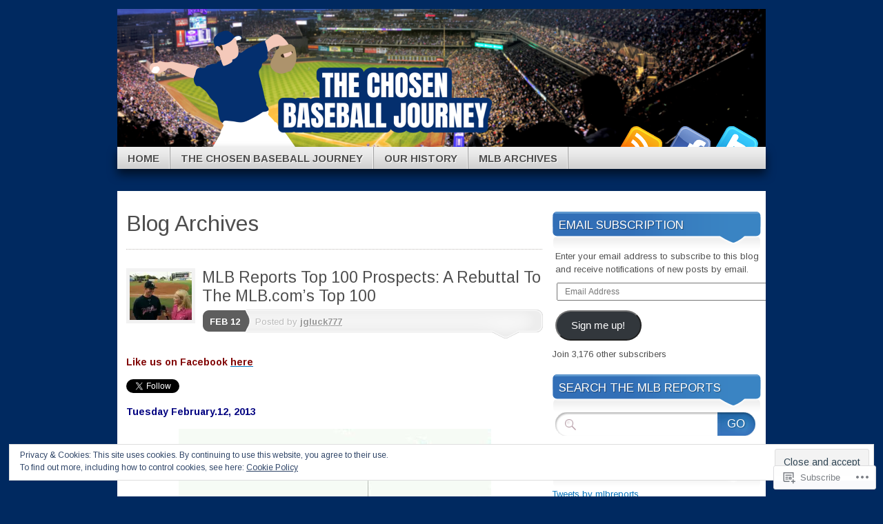

--- FILE ---
content_type: text/html; charset=UTF-8
request_url: https://mlbreports.com/tag/rumer-liriano/
body_size: 46570
content:
<!DOCTYPE html>
<!--[if IE 7]>
<html id="ie7" lang="en">
<![endif]-->
<!--[if IE 8]>
<html id="ie8" lang="en">
<![endif]-->
<!--[if (!IE)]><!-->
<html lang="en">
<!--<![endif]-->
<head>
<meta charset="UTF-8" />
<title>rumer liriano | MLB Reports</title>
<link rel="profile" href="http://gmpg.org/xfn/11" />
<link rel="pingback" href="https://mlbreports.com/xmlrpc.php" />
<script type="text/javascript">
  WebFontConfig = {"google":{"families":["Arimo:r,i,b,bi:latin,latin-ext","Arimo:r:latin,latin-ext"]},"api_url":"https:\/\/fonts-api.wp.com\/css"};
  (function() {
    var wf = document.createElement('script');
    wf.src = '/wp-content/plugins/custom-fonts/js/webfont.js';
    wf.type = 'text/javascript';
    wf.async = 'true';
    var s = document.getElementsByTagName('script')[0];
    s.parentNode.insertBefore(wf, s);
	})();
</script><style id="jetpack-custom-fonts-css">.wf-active #branding #logo{font-family:"Arimo",sans-serif;font-style:normal;font-weight:400}.wf-active #branding #logo a{font-style:normal;font-weight:400}.wf-active body{font-family:"Arimo",sans-serif}.wf-active #main h1, .wf-active h2, .wf-active #main h3, .wf-active h4, .wf-active h5, .wf-active h6{font-weight:400;font-family:"Arimo",sans-serif;font-style:normal}.wf-active #content .archive-title, .wf-active #content .page-title, .wf-active #content .post-title, .wf-active #content .single-title{font-weight:400;font-style:normal}.wf-active #content .archive-title, .wf-active #content .page-title, .wf-active #content .single-title, .wf-active #content .sticky .post-title{font-style:normal;font-weight:400}.wf-active #content .post-title{font-style:normal;font-weight:400}.wf-active #author-info-title{font-style:normal;font-weight:400}.wf-active .entry h1, .wf-active .entry h2{font-style:normal;font-weight:400}.wf-active .entry h3{font-style:normal;font-weight:400}.wf-active .entry h4{font-style:normal;font-weight:400}.wf-active .entry h6{font-style:normal;font-weight:400}.wf-active .entry table th{font-weight:400;font-style:normal}.wf-active .featured-post .showcase-heading{font-style:normal;font-weight:400}.wf-active .featured-post .showcase-heading a{font-weight:400;font-style:normal}.wf-active .widget-title{font-weight:400;font-style:normal}.wf-active #comments-title{font-weight:400;font-style:normal}.wf-active #reply-title, .wf-active #trackback-title{font-weight:400;font-style:normal}.wf-active #footer-widget-area .widget-title{font-weight:400;font-family:"Arimo",sans-serif;font-style:normal}</style>
<meta name='robots' content='max-image-preview:large' />

<!-- Async WordPress.com Remote Login -->
<script id="wpcom_remote_login_js">
var wpcom_remote_login_extra_auth = '';
function wpcom_remote_login_remove_dom_node_id( element_id ) {
	var dom_node = document.getElementById( element_id );
	if ( dom_node ) { dom_node.parentNode.removeChild( dom_node ); }
}
function wpcom_remote_login_remove_dom_node_classes( class_name ) {
	var dom_nodes = document.querySelectorAll( '.' + class_name );
	for ( var i = 0; i < dom_nodes.length; i++ ) {
		dom_nodes[ i ].parentNode.removeChild( dom_nodes[ i ] );
	}
}
function wpcom_remote_login_final_cleanup() {
	wpcom_remote_login_remove_dom_node_classes( "wpcom_remote_login_msg" );
	wpcom_remote_login_remove_dom_node_id( "wpcom_remote_login_key" );
	wpcom_remote_login_remove_dom_node_id( "wpcom_remote_login_validate" );
	wpcom_remote_login_remove_dom_node_id( "wpcom_remote_login_js" );
	wpcom_remote_login_remove_dom_node_id( "wpcom_request_access_iframe" );
	wpcom_remote_login_remove_dom_node_id( "wpcom_request_access_styles" );
}

// Watch for messages back from the remote login
window.addEventListener( "message", function( e ) {
	if ( e.origin === "https://r-login.wordpress.com" ) {
		var data = {};
		try {
			data = JSON.parse( e.data );
		} catch( e ) {
			wpcom_remote_login_final_cleanup();
			return;
		}

		if ( data.msg === 'LOGIN' ) {
			// Clean up the login check iframe
			wpcom_remote_login_remove_dom_node_id( "wpcom_remote_login_key" );

			var id_regex = new RegExp( /^[0-9]+$/ );
			var token_regex = new RegExp( /^.*|.*|.*$/ );
			if (
				token_regex.test( data.token )
				&& id_regex.test( data.wpcomid )
			) {
				// We have everything we need to ask for a login
				var script = document.createElement( "script" );
				script.setAttribute( "id", "wpcom_remote_login_validate" );
				script.src = '/remote-login.php?wpcom_remote_login=validate'
					+ '&wpcomid=' + data.wpcomid
					+ '&token=' + encodeURIComponent( data.token )
					+ '&host=' + window.location.protocol
					+ '//' + window.location.hostname
					+ '&postid=20839'
					+ '&is_singular=';
				document.body.appendChild( script );
			}

			return;
		}

		// Safari ITP, not logged in, so redirect
		if ( data.msg === 'LOGIN-REDIRECT' ) {
			window.location = 'https://wordpress.com/log-in?redirect_to=' + window.location.href;
			return;
		}

		// Safari ITP, storage access failed, remove the request
		if ( data.msg === 'LOGIN-REMOVE' ) {
			var css_zap = 'html { -webkit-transition: margin-top 1s; transition: margin-top 1s; } /* 9001 */ html { margin-top: 0 !important; } * html body { margin-top: 0 !important; } @media screen and ( max-width: 782px ) { html { margin-top: 0 !important; } * html body { margin-top: 0 !important; } }';
			var style_zap = document.createElement( 'style' );
			style_zap.type = 'text/css';
			style_zap.appendChild( document.createTextNode( css_zap ) );
			document.body.appendChild( style_zap );

			var e = document.getElementById( 'wpcom_request_access_iframe' );
			e.parentNode.removeChild( e );

			document.cookie = 'wordpress_com_login_access=denied; path=/; max-age=31536000';

			return;
		}

		// Safari ITP
		if ( data.msg === 'REQUEST_ACCESS' ) {
			console.log( 'request access: safari' );

			// Check ITP iframe enable/disable knob
			if ( wpcom_remote_login_extra_auth !== 'safari_itp_iframe' ) {
				return;
			}

			// If we are in a "private window" there is no ITP.
			var private_window = false;
			try {
				var opendb = window.openDatabase( null, null, null, null );
			} catch( e ) {
				private_window = true;
			}

			if ( private_window ) {
				console.log( 'private window' );
				return;
			}

			var iframe = document.createElement( 'iframe' );
			iframe.id = 'wpcom_request_access_iframe';
			iframe.setAttribute( 'scrolling', 'no' );
			iframe.setAttribute( 'sandbox', 'allow-storage-access-by-user-activation allow-scripts allow-same-origin allow-top-navigation-by-user-activation' );
			iframe.src = 'https://r-login.wordpress.com/remote-login.php?wpcom_remote_login=request_access&origin=' + encodeURIComponent( data.origin ) + '&wpcomid=' + encodeURIComponent( data.wpcomid );

			var css = 'html { -webkit-transition: margin-top 1s; transition: margin-top 1s; } /* 9001 */ html { margin-top: 46px !important; } * html body { margin-top: 46px !important; } @media screen and ( max-width: 660px ) { html { margin-top: 71px !important; } * html body { margin-top: 71px !important; } #wpcom_request_access_iframe { display: block; height: 71px !important; } } #wpcom_request_access_iframe { border: 0px; height: 46px; position: fixed; top: 0; left: 0; width: 100%; min-width: 100%; z-index: 99999; background: #23282d; } ';

			var style = document.createElement( 'style' );
			style.type = 'text/css';
			style.id = 'wpcom_request_access_styles';
			style.appendChild( document.createTextNode( css ) );
			document.body.appendChild( style );

			document.body.appendChild( iframe );
		}

		if ( data.msg === 'DONE' ) {
			wpcom_remote_login_final_cleanup();
		}
	}
}, false );

// Inject the remote login iframe after the page has had a chance to load
// more critical resources
window.addEventListener( "DOMContentLoaded", function( e ) {
	var iframe = document.createElement( "iframe" );
	iframe.style.display = "none";
	iframe.setAttribute( "scrolling", "no" );
	iframe.setAttribute( "id", "wpcom_remote_login_key" );
	iframe.src = "https://r-login.wordpress.com/remote-login.php"
		+ "?wpcom_remote_login=key"
		+ "&origin=aHR0cHM6Ly9tbGJyZXBvcnRzLmNvbQ%3D%3D"
		+ "&wpcomid=19184234"
		+ "&time=" + Math.floor( Date.now() / 1000 );
	document.body.appendChild( iframe );
}, false );
</script>
<link rel='dns-prefetch' href='//s0.wp.com' />
<link rel="alternate" type="application/rss+xml" title="MLB Reports &raquo; Feed" href="https://mlbreports.com/feed/" />
<link rel="alternate" type="application/rss+xml" title="MLB Reports &raquo; Comments Feed" href="https://mlbreports.com/comments/feed/" />
<link rel="alternate" type="application/rss+xml" title="MLB Reports &raquo; rumer liriano Tag Feed" href="https://mlbreports.com/tag/rumer-liriano/feed/" />
	<script type="text/javascript">
		/* <![CDATA[ */
		function addLoadEvent(func) {
			var oldonload = window.onload;
			if (typeof window.onload != 'function') {
				window.onload = func;
			} else {
				window.onload = function () {
					oldonload();
					func();
				}
			}
		}
		/* ]]> */
	</script>
	<link crossorigin='anonymous' rel='stylesheet' id='all-css-0-1' href='/_static/??/wp-content/mu-plugins/widgets/eu-cookie-law/templates/style.css,/wp-content/mu-plugins/likes/jetpack-likes.css?m=1743883414j&cssminify=yes' type='text/css' media='all' />
<style id='wp-emoji-styles-inline-css'>

	img.wp-smiley, img.emoji {
		display: inline !important;
		border: none !important;
		box-shadow: none !important;
		height: 1em !important;
		width: 1em !important;
		margin: 0 0.07em !important;
		vertical-align: -0.1em !important;
		background: none !important;
		padding: 0 !important;
	}
/*# sourceURL=wp-emoji-styles-inline-css */
</style>
<link crossorigin='anonymous' rel='stylesheet' id='all-css-2-1' href='/wp-content/plugins/gutenberg-core/v22.2.0/build/styles/block-library/style.css?m=1764855221i&cssminify=yes' type='text/css' media='all' />
<style id='wp-block-library-inline-css'>
.has-text-align-justify {
	text-align:justify;
}
.has-text-align-justify{text-align:justify;}

/*# sourceURL=wp-block-library-inline-css */
</style><style id='wp-block-columns-inline-css'>
.wp-block-columns{box-sizing:border-box;display:flex;flex-wrap:wrap!important}@media (min-width:782px){.wp-block-columns{flex-wrap:nowrap!important}}.wp-block-columns{align-items:normal!important}.wp-block-columns.are-vertically-aligned-top{align-items:flex-start}.wp-block-columns.are-vertically-aligned-center{align-items:center}.wp-block-columns.are-vertically-aligned-bottom{align-items:flex-end}@media (max-width:781px){.wp-block-columns:not(.is-not-stacked-on-mobile)>.wp-block-column{flex-basis:100%!important}}@media (min-width:782px){.wp-block-columns:not(.is-not-stacked-on-mobile)>.wp-block-column{flex-basis:0;flex-grow:1}.wp-block-columns:not(.is-not-stacked-on-mobile)>.wp-block-column[style*=flex-basis]{flex-grow:0}}.wp-block-columns.is-not-stacked-on-mobile{flex-wrap:nowrap!important}.wp-block-columns.is-not-stacked-on-mobile>.wp-block-column{flex-basis:0;flex-grow:1}.wp-block-columns.is-not-stacked-on-mobile>.wp-block-column[style*=flex-basis]{flex-grow:0}:where(.wp-block-columns){margin-bottom:1.75em}:where(.wp-block-columns.has-background){padding:1.25em 2.375em}.wp-block-column{flex-grow:1;min-width:0;overflow-wrap:break-word;word-break:break-word}.wp-block-column.is-vertically-aligned-top{align-self:flex-start}.wp-block-column.is-vertically-aligned-center{align-self:center}.wp-block-column.is-vertically-aligned-bottom{align-self:flex-end}.wp-block-column.is-vertically-aligned-stretch{align-self:stretch}.wp-block-column.is-vertically-aligned-bottom,.wp-block-column.is-vertically-aligned-center,.wp-block-column.is-vertically-aligned-top{width:100%}
/*# sourceURL=/wp-content/plugins/gutenberg-core/v22.2.0/build/styles/block-library/columns/style.css */
</style>
<style id='wp-block-group-inline-css'>
.wp-block-group{box-sizing:border-box}:where(.wp-block-group.wp-block-group-is-layout-constrained){position:relative}
/*# sourceURL=/wp-content/plugins/gutenberg-core/v22.2.0/build/styles/block-library/group/style.css */
</style>
<style id='wp-block-social-links-inline-css'>
.wp-block-social-links{background:none;box-sizing:border-box;margin-left:0;padding-left:0;padding-right:0;text-indent:0}.wp-block-social-links .wp-social-link a,.wp-block-social-links .wp-social-link a:hover{border-bottom:0;box-shadow:none;text-decoration:none}.wp-block-social-links .wp-social-link svg{height:1em;width:1em}.wp-block-social-links .wp-social-link span:not(.screen-reader-text){font-size:.65em;margin-left:.5em;margin-right:.5em}.wp-block-social-links.has-small-icon-size{font-size:16px}.wp-block-social-links,.wp-block-social-links.has-normal-icon-size{font-size:24px}.wp-block-social-links.has-large-icon-size{font-size:36px}.wp-block-social-links.has-huge-icon-size{font-size:48px}.wp-block-social-links.aligncenter{display:flex;justify-content:center}.wp-block-social-links.alignright{justify-content:flex-end}.wp-block-social-link{border-radius:9999px;display:block}@media not (prefers-reduced-motion){.wp-block-social-link{transition:transform .1s ease}}.wp-block-social-link{height:auto}.wp-block-social-link a{align-items:center;display:flex;line-height:0}.wp-block-social-link:hover{transform:scale(1.1)}.wp-block-social-links .wp-block-social-link.wp-social-link{display:inline-block;margin:0;padding:0}.wp-block-social-links .wp-block-social-link.wp-social-link .wp-block-social-link-anchor,.wp-block-social-links .wp-block-social-link.wp-social-link .wp-block-social-link-anchor svg,.wp-block-social-links .wp-block-social-link.wp-social-link .wp-block-social-link-anchor:active,.wp-block-social-links .wp-block-social-link.wp-social-link .wp-block-social-link-anchor:hover,.wp-block-social-links .wp-block-social-link.wp-social-link .wp-block-social-link-anchor:visited{fill:currentColor;color:currentColor}:where(.wp-block-social-links:not(.is-style-logos-only)) .wp-social-link{background-color:#f0f0f0;color:#444}:where(.wp-block-social-links:not(.is-style-logos-only)) .wp-social-link-amazon{background-color:#f90;color:#fff}:where(.wp-block-social-links:not(.is-style-logos-only)) .wp-social-link-bandcamp{background-color:#1ea0c3;color:#fff}:where(.wp-block-social-links:not(.is-style-logos-only)) .wp-social-link-behance{background-color:#0757fe;color:#fff}:where(.wp-block-social-links:not(.is-style-logos-only)) .wp-social-link-bluesky{background-color:#0a7aff;color:#fff}:where(.wp-block-social-links:not(.is-style-logos-only)) .wp-social-link-codepen{background-color:#1e1f26;color:#fff}:where(.wp-block-social-links:not(.is-style-logos-only)) .wp-social-link-deviantart{background-color:#02e49b;color:#fff}:where(.wp-block-social-links:not(.is-style-logos-only)) .wp-social-link-discord{background-color:#5865f2;color:#fff}:where(.wp-block-social-links:not(.is-style-logos-only)) .wp-social-link-dribbble{background-color:#e94c89;color:#fff}:where(.wp-block-social-links:not(.is-style-logos-only)) .wp-social-link-dropbox{background-color:#4280ff;color:#fff}:where(.wp-block-social-links:not(.is-style-logos-only)) .wp-social-link-etsy{background-color:#f45800;color:#fff}:where(.wp-block-social-links:not(.is-style-logos-only)) .wp-social-link-facebook{background-color:#0866ff;color:#fff}:where(.wp-block-social-links:not(.is-style-logos-only)) .wp-social-link-fivehundredpx{background-color:#000;color:#fff}:where(.wp-block-social-links:not(.is-style-logos-only)) .wp-social-link-flickr{background-color:#0461dd;color:#fff}:where(.wp-block-social-links:not(.is-style-logos-only)) .wp-social-link-foursquare{background-color:#e65678;color:#fff}:where(.wp-block-social-links:not(.is-style-logos-only)) .wp-social-link-github{background-color:#24292d;color:#fff}:where(.wp-block-social-links:not(.is-style-logos-only)) .wp-social-link-goodreads{background-color:#eceadd;color:#382110}:where(.wp-block-social-links:not(.is-style-logos-only)) .wp-social-link-google{background-color:#ea4434;color:#fff}:where(.wp-block-social-links:not(.is-style-logos-only)) .wp-social-link-gravatar{background-color:#1d4fc4;color:#fff}:where(.wp-block-social-links:not(.is-style-logos-only)) .wp-social-link-instagram{background-color:#f00075;color:#fff}:where(.wp-block-social-links:not(.is-style-logos-only)) .wp-social-link-lastfm{background-color:#e21b24;color:#fff}:where(.wp-block-social-links:not(.is-style-logos-only)) .wp-social-link-linkedin{background-color:#0d66c2;color:#fff}:where(.wp-block-social-links:not(.is-style-logos-only)) .wp-social-link-mastodon{background-color:#3288d4;color:#fff}:where(.wp-block-social-links:not(.is-style-logos-only)) .wp-social-link-medium{background-color:#000;color:#fff}:where(.wp-block-social-links:not(.is-style-logos-only)) .wp-social-link-meetup{background-color:#f6405f;color:#fff}:where(.wp-block-social-links:not(.is-style-logos-only)) .wp-social-link-patreon{background-color:#000;color:#fff}:where(.wp-block-social-links:not(.is-style-logos-only)) .wp-social-link-pinterest{background-color:#e60122;color:#fff}:where(.wp-block-social-links:not(.is-style-logos-only)) .wp-social-link-pocket{background-color:#ef4155;color:#fff}:where(.wp-block-social-links:not(.is-style-logos-only)) .wp-social-link-reddit{background-color:#ff4500;color:#fff}:where(.wp-block-social-links:not(.is-style-logos-only)) .wp-social-link-skype{background-color:#0478d7;color:#fff}:where(.wp-block-social-links:not(.is-style-logos-only)) .wp-social-link-snapchat{stroke:#000;background-color:#fefc00;color:#fff}:where(.wp-block-social-links:not(.is-style-logos-only)) .wp-social-link-soundcloud{background-color:#ff5600;color:#fff}:where(.wp-block-social-links:not(.is-style-logos-only)) .wp-social-link-spotify{background-color:#1bd760;color:#fff}:where(.wp-block-social-links:not(.is-style-logos-only)) .wp-social-link-telegram{background-color:#2aabee;color:#fff}:where(.wp-block-social-links:not(.is-style-logos-only)) .wp-social-link-threads{background-color:#000;color:#fff}:where(.wp-block-social-links:not(.is-style-logos-only)) .wp-social-link-tiktok{background-color:#000;color:#fff}:where(.wp-block-social-links:not(.is-style-logos-only)) .wp-social-link-tumblr{background-color:#011835;color:#fff}:where(.wp-block-social-links:not(.is-style-logos-only)) .wp-social-link-twitch{background-color:#6440a4;color:#fff}:where(.wp-block-social-links:not(.is-style-logos-only)) .wp-social-link-twitter{background-color:#1da1f2;color:#fff}:where(.wp-block-social-links:not(.is-style-logos-only)) .wp-social-link-vimeo{background-color:#1eb7ea;color:#fff}:where(.wp-block-social-links:not(.is-style-logos-only)) .wp-social-link-vk{background-color:#4680c2;color:#fff}:where(.wp-block-social-links:not(.is-style-logos-only)) .wp-social-link-wordpress{background-color:#3499cd;color:#fff}:where(.wp-block-social-links:not(.is-style-logos-only)) .wp-social-link-whatsapp{background-color:#25d366;color:#fff}:where(.wp-block-social-links:not(.is-style-logos-only)) .wp-social-link-x{background-color:#000;color:#fff}:where(.wp-block-social-links:not(.is-style-logos-only)) .wp-social-link-yelp{background-color:#d32422;color:#fff}:where(.wp-block-social-links:not(.is-style-logos-only)) .wp-social-link-youtube{background-color:red;color:#fff}:where(.wp-block-social-links.is-style-logos-only) .wp-social-link{background:none}:where(.wp-block-social-links.is-style-logos-only) .wp-social-link svg{height:1.25em;width:1.25em}:where(.wp-block-social-links.is-style-logos-only) .wp-social-link-amazon{color:#f90}:where(.wp-block-social-links.is-style-logos-only) .wp-social-link-bandcamp{color:#1ea0c3}:where(.wp-block-social-links.is-style-logos-only) .wp-social-link-behance{color:#0757fe}:where(.wp-block-social-links.is-style-logos-only) .wp-social-link-bluesky{color:#0a7aff}:where(.wp-block-social-links.is-style-logos-only) .wp-social-link-codepen{color:#1e1f26}:where(.wp-block-social-links.is-style-logos-only) .wp-social-link-deviantart{color:#02e49b}:where(.wp-block-social-links.is-style-logos-only) .wp-social-link-discord{color:#5865f2}:where(.wp-block-social-links.is-style-logos-only) .wp-social-link-dribbble{color:#e94c89}:where(.wp-block-social-links.is-style-logos-only) .wp-social-link-dropbox{color:#4280ff}:where(.wp-block-social-links.is-style-logos-only) .wp-social-link-etsy{color:#f45800}:where(.wp-block-social-links.is-style-logos-only) .wp-social-link-facebook{color:#0866ff}:where(.wp-block-social-links.is-style-logos-only) .wp-social-link-fivehundredpx{color:#000}:where(.wp-block-social-links.is-style-logos-only) .wp-social-link-flickr{color:#0461dd}:where(.wp-block-social-links.is-style-logos-only) .wp-social-link-foursquare{color:#e65678}:where(.wp-block-social-links.is-style-logos-only) .wp-social-link-github{color:#24292d}:where(.wp-block-social-links.is-style-logos-only) .wp-social-link-goodreads{color:#382110}:where(.wp-block-social-links.is-style-logos-only) .wp-social-link-google{color:#ea4434}:where(.wp-block-social-links.is-style-logos-only) .wp-social-link-gravatar{color:#1d4fc4}:where(.wp-block-social-links.is-style-logos-only) .wp-social-link-instagram{color:#f00075}:where(.wp-block-social-links.is-style-logos-only) .wp-social-link-lastfm{color:#e21b24}:where(.wp-block-social-links.is-style-logos-only) .wp-social-link-linkedin{color:#0d66c2}:where(.wp-block-social-links.is-style-logos-only) .wp-social-link-mastodon{color:#3288d4}:where(.wp-block-social-links.is-style-logos-only) .wp-social-link-medium{color:#000}:where(.wp-block-social-links.is-style-logos-only) .wp-social-link-meetup{color:#f6405f}:where(.wp-block-social-links.is-style-logos-only) .wp-social-link-patreon{color:#000}:where(.wp-block-social-links.is-style-logos-only) .wp-social-link-pinterest{color:#e60122}:where(.wp-block-social-links.is-style-logos-only) .wp-social-link-pocket{color:#ef4155}:where(.wp-block-social-links.is-style-logos-only) .wp-social-link-reddit{color:#ff4500}:where(.wp-block-social-links.is-style-logos-only) .wp-social-link-skype{color:#0478d7}:where(.wp-block-social-links.is-style-logos-only) .wp-social-link-snapchat{stroke:#000;color:#fff}:where(.wp-block-social-links.is-style-logos-only) .wp-social-link-soundcloud{color:#ff5600}:where(.wp-block-social-links.is-style-logos-only) .wp-social-link-spotify{color:#1bd760}:where(.wp-block-social-links.is-style-logos-only) .wp-social-link-telegram{color:#2aabee}:where(.wp-block-social-links.is-style-logos-only) .wp-social-link-threads{color:#000}:where(.wp-block-social-links.is-style-logos-only) .wp-social-link-tiktok{color:#000}:where(.wp-block-social-links.is-style-logos-only) .wp-social-link-tumblr{color:#011835}:where(.wp-block-social-links.is-style-logos-only) .wp-social-link-twitch{color:#6440a4}:where(.wp-block-social-links.is-style-logos-only) .wp-social-link-twitter{color:#1da1f2}:where(.wp-block-social-links.is-style-logos-only) .wp-social-link-vimeo{color:#1eb7ea}:where(.wp-block-social-links.is-style-logos-only) .wp-social-link-vk{color:#4680c2}:where(.wp-block-social-links.is-style-logos-only) .wp-social-link-whatsapp{color:#25d366}:where(.wp-block-social-links.is-style-logos-only) .wp-social-link-wordpress{color:#3499cd}:where(.wp-block-social-links.is-style-logos-only) .wp-social-link-x{color:#000}:where(.wp-block-social-links.is-style-logos-only) .wp-social-link-yelp{color:#d32422}:where(.wp-block-social-links.is-style-logos-only) .wp-social-link-youtube{color:red}.wp-block-social-links.is-style-pill-shape .wp-social-link{width:auto}:root :where(.wp-block-social-links .wp-social-link a){padding:.25em}:root :where(.wp-block-social-links.is-style-logos-only .wp-social-link a){padding:0}:root :where(.wp-block-social-links.is-style-pill-shape .wp-social-link a){padding-left:.6666666667em;padding-right:.6666666667em}.wp-block-social-links:not(.has-icon-color):not(.has-icon-background-color) .wp-social-link-snapchat .wp-block-social-link-label{color:#000}
/*# sourceURL=/wp-content/plugins/gutenberg-core/v22.2.0/build/styles/block-library/social-links/style.css */
</style>
<style id='global-styles-inline-css'>
:root{--wp--preset--aspect-ratio--square: 1;--wp--preset--aspect-ratio--4-3: 4/3;--wp--preset--aspect-ratio--3-4: 3/4;--wp--preset--aspect-ratio--3-2: 3/2;--wp--preset--aspect-ratio--2-3: 2/3;--wp--preset--aspect-ratio--16-9: 16/9;--wp--preset--aspect-ratio--9-16: 9/16;--wp--preset--color--black: #000000;--wp--preset--color--cyan-bluish-gray: #abb8c3;--wp--preset--color--white: #ffffff;--wp--preset--color--pale-pink: #f78da7;--wp--preset--color--vivid-red: #cf2e2e;--wp--preset--color--luminous-vivid-orange: #ff6900;--wp--preset--color--luminous-vivid-amber: #fcb900;--wp--preset--color--light-green-cyan: #7bdcb5;--wp--preset--color--vivid-green-cyan: #00d084;--wp--preset--color--pale-cyan-blue: #8ed1fc;--wp--preset--color--vivid-cyan-blue: #0693e3;--wp--preset--color--vivid-purple: #9b51e0;--wp--preset--gradient--vivid-cyan-blue-to-vivid-purple: linear-gradient(135deg,rgb(6,147,227) 0%,rgb(155,81,224) 100%);--wp--preset--gradient--light-green-cyan-to-vivid-green-cyan: linear-gradient(135deg,rgb(122,220,180) 0%,rgb(0,208,130) 100%);--wp--preset--gradient--luminous-vivid-amber-to-luminous-vivid-orange: linear-gradient(135deg,rgb(252,185,0) 0%,rgb(255,105,0) 100%);--wp--preset--gradient--luminous-vivid-orange-to-vivid-red: linear-gradient(135deg,rgb(255,105,0) 0%,rgb(207,46,46) 100%);--wp--preset--gradient--very-light-gray-to-cyan-bluish-gray: linear-gradient(135deg,rgb(238,238,238) 0%,rgb(169,184,195) 100%);--wp--preset--gradient--cool-to-warm-spectrum: linear-gradient(135deg,rgb(74,234,220) 0%,rgb(151,120,209) 20%,rgb(207,42,186) 40%,rgb(238,44,130) 60%,rgb(251,105,98) 80%,rgb(254,248,76) 100%);--wp--preset--gradient--blush-light-purple: linear-gradient(135deg,rgb(255,206,236) 0%,rgb(152,150,240) 100%);--wp--preset--gradient--blush-bordeaux: linear-gradient(135deg,rgb(254,205,165) 0%,rgb(254,45,45) 50%,rgb(107,0,62) 100%);--wp--preset--gradient--luminous-dusk: linear-gradient(135deg,rgb(255,203,112) 0%,rgb(199,81,192) 50%,rgb(65,88,208) 100%);--wp--preset--gradient--pale-ocean: linear-gradient(135deg,rgb(255,245,203) 0%,rgb(182,227,212) 50%,rgb(51,167,181) 100%);--wp--preset--gradient--electric-grass: linear-gradient(135deg,rgb(202,248,128) 0%,rgb(113,206,126) 100%);--wp--preset--gradient--midnight: linear-gradient(135deg,rgb(2,3,129) 0%,rgb(40,116,252) 100%);--wp--preset--font-size--small: 13px;--wp--preset--font-size--medium: 20px;--wp--preset--font-size--large: 36px;--wp--preset--font-size--x-large: 42px;--wp--preset--font-family--albert-sans: 'Albert Sans', sans-serif;--wp--preset--font-family--alegreya: Alegreya, serif;--wp--preset--font-family--arvo: Arvo, serif;--wp--preset--font-family--bodoni-moda: 'Bodoni Moda', serif;--wp--preset--font-family--bricolage-grotesque: 'Bricolage Grotesque', sans-serif;--wp--preset--font-family--cabin: Cabin, sans-serif;--wp--preset--font-family--chivo: Chivo, sans-serif;--wp--preset--font-family--commissioner: Commissioner, sans-serif;--wp--preset--font-family--cormorant: Cormorant, serif;--wp--preset--font-family--courier-prime: 'Courier Prime', monospace;--wp--preset--font-family--crimson-pro: 'Crimson Pro', serif;--wp--preset--font-family--dm-mono: 'DM Mono', monospace;--wp--preset--font-family--dm-sans: 'DM Sans', sans-serif;--wp--preset--font-family--dm-serif-display: 'DM Serif Display', serif;--wp--preset--font-family--domine: Domine, serif;--wp--preset--font-family--eb-garamond: 'EB Garamond', serif;--wp--preset--font-family--epilogue: Epilogue, sans-serif;--wp--preset--font-family--fahkwang: Fahkwang, sans-serif;--wp--preset--font-family--figtree: Figtree, sans-serif;--wp--preset--font-family--fira-sans: 'Fira Sans', sans-serif;--wp--preset--font-family--fjalla-one: 'Fjalla One', sans-serif;--wp--preset--font-family--fraunces: Fraunces, serif;--wp--preset--font-family--gabarito: Gabarito, system-ui;--wp--preset--font-family--ibm-plex-mono: 'IBM Plex Mono', monospace;--wp--preset--font-family--ibm-plex-sans: 'IBM Plex Sans', sans-serif;--wp--preset--font-family--ibarra-real-nova: 'Ibarra Real Nova', serif;--wp--preset--font-family--instrument-serif: 'Instrument Serif', serif;--wp--preset--font-family--inter: Inter, sans-serif;--wp--preset--font-family--josefin-sans: 'Josefin Sans', sans-serif;--wp--preset--font-family--jost: Jost, sans-serif;--wp--preset--font-family--libre-baskerville: 'Libre Baskerville', serif;--wp--preset--font-family--libre-franklin: 'Libre Franklin', sans-serif;--wp--preset--font-family--literata: Literata, serif;--wp--preset--font-family--lora: Lora, serif;--wp--preset--font-family--merriweather: Merriweather, serif;--wp--preset--font-family--montserrat: Montserrat, sans-serif;--wp--preset--font-family--newsreader: Newsreader, serif;--wp--preset--font-family--noto-sans-mono: 'Noto Sans Mono', sans-serif;--wp--preset--font-family--nunito: Nunito, sans-serif;--wp--preset--font-family--open-sans: 'Open Sans', sans-serif;--wp--preset--font-family--overpass: Overpass, sans-serif;--wp--preset--font-family--pt-serif: 'PT Serif', serif;--wp--preset--font-family--petrona: Petrona, serif;--wp--preset--font-family--piazzolla: Piazzolla, serif;--wp--preset--font-family--playfair-display: 'Playfair Display', serif;--wp--preset--font-family--plus-jakarta-sans: 'Plus Jakarta Sans', sans-serif;--wp--preset--font-family--poppins: Poppins, sans-serif;--wp--preset--font-family--raleway: Raleway, sans-serif;--wp--preset--font-family--roboto: Roboto, sans-serif;--wp--preset--font-family--roboto-slab: 'Roboto Slab', serif;--wp--preset--font-family--rubik: Rubik, sans-serif;--wp--preset--font-family--rufina: Rufina, serif;--wp--preset--font-family--sora: Sora, sans-serif;--wp--preset--font-family--source-sans-3: 'Source Sans 3', sans-serif;--wp--preset--font-family--source-serif-4: 'Source Serif 4', serif;--wp--preset--font-family--space-mono: 'Space Mono', monospace;--wp--preset--font-family--syne: Syne, sans-serif;--wp--preset--font-family--texturina: Texturina, serif;--wp--preset--font-family--urbanist: Urbanist, sans-serif;--wp--preset--font-family--work-sans: 'Work Sans', sans-serif;--wp--preset--spacing--20: 0.44rem;--wp--preset--spacing--30: 0.67rem;--wp--preset--spacing--40: 1rem;--wp--preset--spacing--50: 1.5rem;--wp--preset--spacing--60: 2.25rem;--wp--preset--spacing--70: 3.38rem;--wp--preset--spacing--80: 5.06rem;--wp--preset--shadow--natural: 6px 6px 9px rgba(0, 0, 0, 0.2);--wp--preset--shadow--deep: 12px 12px 50px rgba(0, 0, 0, 0.4);--wp--preset--shadow--sharp: 6px 6px 0px rgba(0, 0, 0, 0.2);--wp--preset--shadow--outlined: 6px 6px 0px -3px rgb(255, 255, 255), 6px 6px rgb(0, 0, 0);--wp--preset--shadow--crisp: 6px 6px 0px rgb(0, 0, 0);}:where(.is-layout-flex){gap: 0.5em;}:where(.is-layout-grid){gap: 0.5em;}body .is-layout-flex{display: flex;}.is-layout-flex{flex-wrap: wrap;align-items: center;}.is-layout-flex > :is(*, div){margin: 0;}body .is-layout-grid{display: grid;}.is-layout-grid > :is(*, div){margin: 0;}:where(.wp-block-columns.is-layout-flex){gap: 2em;}:where(.wp-block-columns.is-layout-grid){gap: 2em;}:where(.wp-block-post-template.is-layout-flex){gap: 1.25em;}:where(.wp-block-post-template.is-layout-grid){gap: 1.25em;}.has-black-color{color: var(--wp--preset--color--black) !important;}.has-cyan-bluish-gray-color{color: var(--wp--preset--color--cyan-bluish-gray) !important;}.has-white-color{color: var(--wp--preset--color--white) !important;}.has-pale-pink-color{color: var(--wp--preset--color--pale-pink) !important;}.has-vivid-red-color{color: var(--wp--preset--color--vivid-red) !important;}.has-luminous-vivid-orange-color{color: var(--wp--preset--color--luminous-vivid-orange) !important;}.has-luminous-vivid-amber-color{color: var(--wp--preset--color--luminous-vivid-amber) !important;}.has-light-green-cyan-color{color: var(--wp--preset--color--light-green-cyan) !important;}.has-vivid-green-cyan-color{color: var(--wp--preset--color--vivid-green-cyan) !important;}.has-pale-cyan-blue-color{color: var(--wp--preset--color--pale-cyan-blue) !important;}.has-vivid-cyan-blue-color{color: var(--wp--preset--color--vivid-cyan-blue) !important;}.has-vivid-purple-color{color: var(--wp--preset--color--vivid-purple) !important;}.has-black-background-color{background-color: var(--wp--preset--color--black) !important;}.has-cyan-bluish-gray-background-color{background-color: var(--wp--preset--color--cyan-bluish-gray) !important;}.has-white-background-color{background-color: var(--wp--preset--color--white) !important;}.has-pale-pink-background-color{background-color: var(--wp--preset--color--pale-pink) !important;}.has-vivid-red-background-color{background-color: var(--wp--preset--color--vivid-red) !important;}.has-luminous-vivid-orange-background-color{background-color: var(--wp--preset--color--luminous-vivid-orange) !important;}.has-luminous-vivid-amber-background-color{background-color: var(--wp--preset--color--luminous-vivid-amber) !important;}.has-light-green-cyan-background-color{background-color: var(--wp--preset--color--light-green-cyan) !important;}.has-vivid-green-cyan-background-color{background-color: var(--wp--preset--color--vivid-green-cyan) !important;}.has-pale-cyan-blue-background-color{background-color: var(--wp--preset--color--pale-cyan-blue) !important;}.has-vivid-cyan-blue-background-color{background-color: var(--wp--preset--color--vivid-cyan-blue) !important;}.has-vivid-purple-background-color{background-color: var(--wp--preset--color--vivid-purple) !important;}.has-black-border-color{border-color: var(--wp--preset--color--black) !important;}.has-cyan-bluish-gray-border-color{border-color: var(--wp--preset--color--cyan-bluish-gray) !important;}.has-white-border-color{border-color: var(--wp--preset--color--white) !important;}.has-pale-pink-border-color{border-color: var(--wp--preset--color--pale-pink) !important;}.has-vivid-red-border-color{border-color: var(--wp--preset--color--vivid-red) !important;}.has-luminous-vivid-orange-border-color{border-color: var(--wp--preset--color--luminous-vivid-orange) !important;}.has-luminous-vivid-amber-border-color{border-color: var(--wp--preset--color--luminous-vivid-amber) !important;}.has-light-green-cyan-border-color{border-color: var(--wp--preset--color--light-green-cyan) !important;}.has-vivid-green-cyan-border-color{border-color: var(--wp--preset--color--vivid-green-cyan) !important;}.has-pale-cyan-blue-border-color{border-color: var(--wp--preset--color--pale-cyan-blue) !important;}.has-vivid-cyan-blue-border-color{border-color: var(--wp--preset--color--vivid-cyan-blue) !important;}.has-vivid-purple-border-color{border-color: var(--wp--preset--color--vivid-purple) !important;}.has-vivid-cyan-blue-to-vivid-purple-gradient-background{background: var(--wp--preset--gradient--vivid-cyan-blue-to-vivid-purple) !important;}.has-light-green-cyan-to-vivid-green-cyan-gradient-background{background: var(--wp--preset--gradient--light-green-cyan-to-vivid-green-cyan) !important;}.has-luminous-vivid-amber-to-luminous-vivid-orange-gradient-background{background: var(--wp--preset--gradient--luminous-vivid-amber-to-luminous-vivid-orange) !important;}.has-luminous-vivid-orange-to-vivid-red-gradient-background{background: var(--wp--preset--gradient--luminous-vivid-orange-to-vivid-red) !important;}.has-very-light-gray-to-cyan-bluish-gray-gradient-background{background: var(--wp--preset--gradient--very-light-gray-to-cyan-bluish-gray) !important;}.has-cool-to-warm-spectrum-gradient-background{background: var(--wp--preset--gradient--cool-to-warm-spectrum) !important;}.has-blush-light-purple-gradient-background{background: var(--wp--preset--gradient--blush-light-purple) !important;}.has-blush-bordeaux-gradient-background{background: var(--wp--preset--gradient--blush-bordeaux) !important;}.has-luminous-dusk-gradient-background{background: var(--wp--preset--gradient--luminous-dusk) !important;}.has-pale-ocean-gradient-background{background: var(--wp--preset--gradient--pale-ocean) !important;}.has-electric-grass-gradient-background{background: var(--wp--preset--gradient--electric-grass) !important;}.has-midnight-gradient-background{background: var(--wp--preset--gradient--midnight) !important;}.has-small-font-size{font-size: var(--wp--preset--font-size--small) !important;}.has-medium-font-size{font-size: var(--wp--preset--font-size--medium) !important;}.has-large-font-size{font-size: var(--wp--preset--font-size--large) !important;}.has-x-large-font-size{font-size: var(--wp--preset--font-size--x-large) !important;}.has-albert-sans-font-family{font-family: var(--wp--preset--font-family--albert-sans) !important;}.has-alegreya-font-family{font-family: var(--wp--preset--font-family--alegreya) !important;}.has-arvo-font-family{font-family: var(--wp--preset--font-family--arvo) !important;}.has-bodoni-moda-font-family{font-family: var(--wp--preset--font-family--bodoni-moda) !important;}.has-bricolage-grotesque-font-family{font-family: var(--wp--preset--font-family--bricolage-grotesque) !important;}.has-cabin-font-family{font-family: var(--wp--preset--font-family--cabin) !important;}.has-chivo-font-family{font-family: var(--wp--preset--font-family--chivo) !important;}.has-commissioner-font-family{font-family: var(--wp--preset--font-family--commissioner) !important;}.has-cormorant-font-family{font-family: var(--wp--preset--font-family--cormorant) !important;}.has-courier-prime-font-family{font-family: var(--wp--preset--font-family--courier-prime) !important;}.has-crimson-pro-font-family{font-family: var(--wp--preset--font-family--crimson-pro) !important;}.has-dm-mono-font-family{font-family: var(--wp--preset--font-family--dm-mono) !important;}.has-dm-sans-font-family{font-family: var(--wp--preset--font-family--dm-sans) !important;}.has-dm-serif-display-font-family{font-family: var(--wp--preset--font-family--dm-serif-display) !important;}.has-domine-font-family{font-family: var(--wp--preset--font-family--domine) !important;}.has-eb-garamond-font-family{font-family: var(--wp--preset--font-family--eb-garamond) !important;}.has-epilogue-font-family{font-family: var(--wp--preset--font-family--epilogue) !important;}.has-fahkwang-font-family{font-family: var(--wp--preset--font-family--fahkwang) !important;}.has-figtree-font-family{font-family: var(--wp--preset--font-family--figtree) !important;}.has-fira-sans-font-family{font-family: var(--wp--preset--font-family--fira-sans) !important;}.has-fjalla-one-font-family{font-family: var(--wp--preset--font-family--fjalla-one) !important;}.has-fraunces-font-family{font-family: var(--wp--preset--font-family--fraunces) !important;}.has-gabarito-font-family{font-family: var(--wp--preset--font-family--gabarito) !important;}.has-ibm-plex-mono-font-family{font-family: var(--wp--preset--font-family--ibm-plex-mono) !important;}.has-ibm-plex-sans-font-family{font-family: var(--wp--preset--font-family--ibm-plex-sans) !important;}.has-ibarra-real-nova-font-family{font-family: var(--wp--preset--font-family--ibarra-real-nova) !important;}.has-instrument-serif-font-family{font-family: var(--wp--preset--font-family--instrument-serif) !important;}.has-inter-font-family{font-family: var(--wp--preset--font-family--inter) !important;}.has-josefin-sans-font-family{font-family: var(--wp--preset--font-family--josefin-sans) !important;}.has-jost-font-family{font-family: var(--wp--preset--font-family--jost) !important;}.has-libre-baskerville-font-family{font-family: var(--wp--preset--font-family--libre-baskerville) !important;}.has-libre-franklin-font-family{font-family: var(--wp--preset--font-family--libre-franklin) !important;}.has-literata-font-family{font-family: var(--wp--preset--font-family--literata) !important;}.has-lora-font-family{font-family: var(--wp--preset--font-family--lora) !important;}.has-merriweather-font-family{font-family: var(--wp--preset--font-family--merriweather) !important;}.has-montserrat-font-family{font-family: var(--wp--preset--font-family--montserrat) !important;}.has-newsreader-font-family{font-family: var(--wp--preset--font-family--newsreader) !important;}.has-noto-sans-mono-font-family{font-family: var(--wp--preset--font-family--noto-sans-mono) !important;}.has-nunito-font-family{font-family: var(--wp--preset--font-family--nunito) !important;}.has-open-sans-font-family{font-family: var(--wp--preset--font-family--open-sans) !important;}.has-overpass-font-family{font-family: var(--wp--preset--font-family--overpass) !important;}.has-pt-serif-font-family{font-family: var(--wp--preset--font-family--pt-serif) !important;}.has-petrona-font-family{font-family: var(--wp--preset--font-family--petrona) !important;}.has-piazzolla-font-family{font-family: var(--wp--preset--font-family--piazzolla) !important;}.has-playfair-display-font-family{font-family: var(--wp--preset--font-family--playfair-display) !important;}.has-plus-jakarta-sans-font-family{font-family: var(--wp--preset--font-family--plus-jakarta-sans) !important;}.has-poppins-font-family{font-family: var(--wp--preset--font-family--poppins) !important;}.has-raleway-font-family{font-family: var(--wp--preset--font-family--raleway) !important;}.has-roboto-font-family{font-family: var(--wp--preset--font-family--roboto) !important;}.has-roboto-slab-font-family{font-family: var(--wp--preset--font-family--roboto-slab) !important;}.has-rubik-font-family{font-family: var(--wp--preset--font-family--rubik) !important;}.has-rufina-font-family{font-family: var(--wp--preset--font-family--rufina) !important;}.has-sora-font-family{font-family: var(--wp--preset--font-family--sora) !important;}.has-source-sans-3-font-family{font-family: var(--wp--preset--font-family--source-sans-3) !important;}.has-source-serif-4-font-family{font-family: var(--wp--preset--font-family--source-serif-4) !important;}.has-space-mono-font-family{font-family: var(--wp--preset--font-family--space-mono) !important;}.has-syne-font-family{font-family: var(--wp--preset--font-family--syne) !important;}.has-texturina-font-family{font-family: var(--wp--preset--font-family--texturina) !important;}.has-urbanist-font-family{font-family: var(--wp--preset--font-family--urbanist) !important;}.has-work-sans-font-family{font-family: var(--wp--preset--font-family--work-sans) !important;}
:where(.wp-block-columns.is-layout-flex){gap: 2em;}:where(.wp-block-columns.is-layout-grid){gap: 2em;}
/*# sourceURL=global-styles-inline-css */
</style>
<style id='core-block-supports-inline-css'>
.wp-container-core-columns-is-layout-9d6595d7{flex-wrap:nowrap;}
/*# sourceURL=core-block-supports-inline-css */
</style>

<style id='classic-theme-styles-inline-css'>
/*! This file is auto-generated */
.wp-block-button__link{color:#fff;background-color:#32373c;border-radius:9999px;box-shadow:none;text-decoration:none;padding:calc(.667em + 2px) calc(1.333em + 2px);font-size:1.125em}.wp-block-file__button{background:#32373c;color:#fff;text-decoration:none}
/*# sourceURL=/wp-includes/css/classic-themes.min.css */
</style>
<link crossorigin='anonymous' rel='stylesheet' id='all-css-4-1' href='/_static/??-eJx9j90OgjAMhV/I0iBG8cL4LG40OF3ZpJ3K2zsl/iQSbtrm5HznpHiLYEOn1ClGn1rXCdpgfLBnwWVR1kUJ4jh6gp6uxQobJ/pxgOjgqbAiC/wJ4gTfrJ6yzvGgTwdT4w7kibNtDru5piXNuLxvULrPIzHXgDGxJxHIk11i0GPukj9ulDEmgzyIuksinP5lymmDD72MC4xPL2rPu3KzKtfbqqrq0wNffH/a&cssminify=yes' type='text/css' media='all' />
<style id='jetpack_facebook_likebox-inline-css'>
.widget_facebook_likebox {
	overflow: hidden;
}

/*# sourceURL=/wp-content/mu-plugins/jetpack-plugin/sun/modules/widgets/facebook-likebox/style.css */
</style>
<link crossorigin='anonymous' rel='stylesheet' id='all-css-6-1' href='/_static/??-eJzTLy/QTc7PK0nNK9HPLdUtyClNz8wr1i9KTcrJTwcy0/WTi5G5ekCujj52Temp+bo5+cmJJZn5eSgc3bScxMwikFb7XFtDE1NLExMLc0OTLACohS2q&cssminify=yes' type='text/css' media='all' />
<link crossorigin='anonymous' rel='stylesheet' id='print-css-7-1' href='/wp-content/mu-plugins/global-print/global-print.css?m=1465851035i&cssminify=yes' type='text/css' media='print' />
<style id='jetpack-global-styles-frontend-style-inline-css'>
:root { --font-headings: unset; --font-base: unset; --font-headings-default: -apple-system,BlinkMacSystemFont,"Segoe UI",Roboto,Oxygen-Sans,Ubuntu,Cantarell,"Helvetica Neue",sans-serif; --font-base-default: -apple-system,BlinkMacSystemFont,"Segoe UI",Roboto,Oxygen-Sans,Ubuntu,Cantarell,"Helvetica Neue",sans-serif;}
/*# sourceURL=jetpack-global-styles-frontend-style-inline-css */
</style>
<link crossorigin='anonymous' rel='stylesheet' id='all-css-10-1' href='/_static/??-eJyNjcsKAjEMRX/IGtQZBxfip0hMS9sxTYppGfx7H7gRN+7ugcs5sFRHKi1Ig9Jd5R6zGMyhVaTrh8G6QFHfORhYwlvw6P39PbPENZmt4G/ROQuBKWVkxxrVvuBH1lIoz2waILJekF+HUzlupnG3nQ77YZwfuRJIaQ==&cssminify=yes' type='text/css' media='all' />
<script type="text/javascript" id="wpcom-actionbar-placeholder-js-extra">
/* <![CDATA[ */
var actionbardata = {"siteID":"19184234","postID":"0","siteURL":"https://mlbreports.com","xhrURL":"https://mlbreports.com/wp-admin/admin-ajax.php","nonce":"254b6b84e8","isLoggedIn":"","statusMessage":"","subsEmailDefault":"instantly","proxyScriptUrl":"https://s0.wp.com/wp-content/js/wpcom-proxy-request.js?m=1513050504i&amp;ver=20211021","i18n":{"followedText":"New posts from this site will now appear in your \u003Ca href=\"https://wordpress.com/reader\"\u003EReader\u003C/a\u003E","foldBar":"Collapse this bar","unfoldBar":"Expand this bar","shortLinkCopied":"Shortlink copied to clipboard."}};
//# sourceURL=wpcom-actionbar-placeholder-js-extra
/* ]]> */
</script>
<script type="text/javascript" id="jetpack-mu-wpcom-settings-js-before">
/* <![CDATA[ */
var JETPACK_MU_WPCOM_SETTINGS = {"assetsUrl":"https://s0.wp.com/wp-content/mu-plugins/jetpack-mu-wpcom-plugin/sun/jetpack_vendor/automattic/jetpack-mu-wpcom/src/build/"};
//# sourceURL=jetpack-mu-wpcom-settings-js-before
/* ]]> */
</script>
<script crossorigin='anonymous' type='text/javascript'  src='/_static/??-eJyFjc0OwiAQhF/I7dYa/w7GZ6GACIEFWbD27aVRE+PF0xzm+2ZwSiAjFU0FHWP2BVKOj7lzvMLWWZK+Ks1L6W5V5/kdXbD0F4JgTRZFf8Oft3LVoSmpjhhmLrYJi3+pJIuNxL/86KOB5KuxxDjFrIRikF4wv45lSHgflgCKBEal3CbO4bTeD/120+8OR/cE3Z1Xvg=='></script>
<script type="text/javascript" id="rlt-proxy-js-after">
/* <![CDATA[ */
	rltInitialize( {"token":null,"iframeOrigins":["https:\/\/widgets.wp.com"]} );
//# sourceURL=rlt-proxy-js-after
/* ]]> */
</script>
<link rel="EditURI" type="application/rsd+xml" title="RSD" href="https://mlbreports.wordpress.com/xmlrpc.php?rsd" />
<meta name="generator" content="WordPress.com" />

<!-- Jetpack Open Graph Tags -->
<meta property="og:type" content="website" />
<meta property="og:title" content="rumer liriano &#8211; MLB Reports" />
<meta property="og:url" content="https://mlbreports.com/tag/rumer-liriano/" />
<meta property="og:site_name" content="MLB Reports" />
<meta property="og:image" content="https://mlbreports.com/wp-content/uploads/2024/01/cropped-screenshot-2024-01-26-at-2.02.24e280afpm.png?w=200" />
<meta property="og:image:width" content="200" />
<meta property="og:image:height" content="200" />
<meta property="og:image:alt" content="" />
<meta property="og:locale" content="en_US" />
<meta name="twitter:creator" content="@MLBreports" />
<meta name="twitter:site" content="@MLBreports" />

<!-- End Jetpack Open Graph Tags -->
<link rel='openid.server' href='https://mlbreports.com/?openidserver=1' />
<link rel='openid.delegate' href='https://mlbreports.com/' />
<link rel="search" type="application/opensearchdescription+xml" href="https://mlbreports.com/osd.xml" title="MLB Reports" />
<link rel="search" type="application/opensearchdescription+xml" href="https://s1.wp.com/opensearch.xml" title="WordPress.com" />
<meta name="theme-color" content="#002960" />
	<style type="text/css">
			#page {
			background: none;
		}
				#branding {
			margin-top: 1em;
			padding: 0;
		}
		#branding #logo {
			border-width: 0;
			padding-right: .1em;
		}
		</style>
			<style type="text/css">
			.recentcomments a {
				display: inline !important;
				padding: 0 !important;
				margin: 0 !important;
			}

			table.recentcommentsavatartop img.avatar, table.recentcommentsavatarend img.avatar {
				border: 0px;
				margin: 0;
			}

			table.recentcommentsavatartop a, table.recentcommentsavatarend a {
				border: 0px !important;
				background-color: transparent !important;
			}

			td.recentcommentsavatarend, td.recentcommentsavatartop {
				padding: 0px 0px 1px 0px;
				margin: 0px;
			}

			td.recentcommentstextend {
				border: none !important;
				padding: 0px 0px 2px 10px;
			}

			.rtl td.recentcommentstextend {
				padding: 0px 10px 2px 0px;
			}

			td.recentcommentstexttop {
				border: none;
				padding: 0px 0px 0px 10px;
			}

			.rtl td.recentcommentstexttop {
				padding: 0px 10px 0px 0px;
			}
		</style>
		<meta name="description" content="Posts about rumer liriano written by jgluck777" />
	<style type="text/css">
			#branding {
			background: url('https://mlbreports.com/wp-content/uploads/2024/01/cropped-website.png');
			width: 940px;
			height: 148px; /* 200 - 52 for top padding */
		}
		#page {
			background: none;
		}
		#branding {
			padding: 4em 0 0;
		}
		.home-link{
			width:920px;
			height:148px;
			display: block;
		}
		#branding #logo {
			margin: 0 0 0 .3em;
			padding-right: .3em;
		}
		#site-description {
			margin: 0.2em 0 0 1em;
			padding: .8em 0.2em;
		}
			#logo,
		#site-description {
 	 		position: absolute !important;
			clip: rect(1px 1px 1px 1px); /* IE6, IE7 */
			clip: rect(1px, 1px, 1px, 1px);
		}
		</style>
	<style type="text/css" id="custom-background-css">
body.custom-background { background-color: #002960; }
</style>
			<script type="text/javascript">

			window.doNotSellCallback = function() {

				var linkElements = [
					'a[href="https://wordpress.com/?ref=footer_blog"]',
					'a[href="https://wordpress.com/?ref=footer_website"]',
					'a[href="https://wordpress.com/?ref=vertical_footer"]',
					'a[href^="https://wordpress.com/?ref=footer_segment_"]',
				].join(',');

				var dnsLink = document.createElement( 'a' );
				dnsLink.href = 'https://wordpress.com/advertising-program-optout/';
				dnsLink.classList.add( 'do-not-sell-link' );
				dnsLink.rel = 'nofollow';
				dnsLink.style.marginLeft = '0.5em';
				dnsLink.textContent = 'Do Not Sell or Share My Personal Information';

				var creditLinks = document.querySelectorAll( linkElements );

				if ( 0 === creditLinks.length ) {
					return false;
				}

				Array.prototype.forEach.call( creditLinks, function( el ) {
					el.insertAdjacentElement( 'afterend', dnsLink );
				});

				return true;
			};

		</script>
		<link rel="icon" href="https://mlbreports.com/wp-content/uploads/2024/01/cropped-screenshot-2024-01-26-at-2.02.24e280afpm.png?w=32" sizes="32x32" />
<link rel="icon" href="https://mlbreports.com/wp-content/uploads/2024/01/cropped-screenshot-2024-01-26-at-2.02.24e280afpm.png?w=192" sizes="192x192" />
<link rel="apple-touch-icon" href="https://mlbreports.com/wp-content/uploads/2024/01/cropped-screenshot-2024-01-26-at-2.02.24e280afpm.png?w=180" />
<meta name="msapplication-TileImage" content="https://mlbreports.com/wp-content/uploads/2024/01/cropped-screenshot-2024-01-26-at-2.02.24e280afpm.png?w=270" />
			<link rel="stylesheet" id="custom-css-css" type="text/css" href="https://s0.wp.com/?custom-css=1&#038;csblog=1iuH8&#038;cscache=6&#038;csrev=56" />
			<script type="text/javascript">
	window.google_analytics_uacct = "UA-52447-2";
</script>

<script type="text/javascript">
	var _gaq = _gaq || [];
	_gaq.push(['_setAccount', 'UA-52447-2']);
	_gaq.push(['_gat._anonymizeIp']);
	_gaq.push(['_setDomainName', 'none']);
	_gaq.push(['_setAllowLinker', true]);
	_gaq.push(['_initData']);
	_gaq.push(['_trackPageview']);

	(function() {
		var ga = document.createElement('script'); ga.type = 'text/javascript'; ga.async = true;
		ga.src = ('https:' == document.location.protocol ? 'https://ssl' : 'http://www') + '.google-analytics.com/ga.js';
		(document.getElementsByTagName('head')[0] || document.getElementsByTagName('body')[0]).appendChild(ga);
	})();
</script>
<link crossorigin='anonymous' rel='stylesheet' id='all-css-0-3' href='/_static/??-eJydjtsKwkAMRH/INtQL6oP4KdKmoaTd3YQmy+LfW/ECvqlvc4bhMFC0QklOySHmSkMeOBmM5Nri9GSwnODCCaELgpOBFVaaazRbwdeCKH0OZIDtLNkovDev4kff41Dm0C/YGc6szrJsP6iOnP48WrgfyA1ctFKxJZlfA91t53hq9rvN8dBsm/V4A009eyk=&cssminify=yes' type='text/css' media='all' />
</head>

<body class="archive tag tag-rumer-liriano tag-144104224 custom-background wp-theme-pubmystique customizer-styles-applied content-sidebar jetpack-reblog-enabled">
<div id="page">

	<div id="container">

		<ul class="skip">
			<li><a href="#access">Skip to navigation</a></li>
			<li><a href="#main">Skip to main content</a></li>
			<li><a href="#sidebar">Skip to primary sidebar</a></li>
			<li><a href="#sidebar2">Skip to secondary sidebar</a></li>
			<li><a href="#footer">Skip to footer</a></li>
		</ul>

		<div id="header">
			<div id="branding" class="clear-block">
				<a class="home-link" href="https://mlbreports.com/" title="MLB Reports" rel="home">
					<h1 id="logo">MLB Reports</h1>
					<h2 id="site-description">The Chosen Baseball Journey</h2>
				</a>
			</div><!-- #branding-->

			<div id="access" class="clear-block" role="navigation">
				<ul id="menu-main" class="menu"><li id="menu-item-83447" class="menu-item menu-item-type-custom menu-item-object-custom menu-item-83447"><a href="https://mlbreports.wordpress.com">Home</a></li>
<li id="menu-item-83449" class="menu-item menu-item-type-post_type menu-item-object-page menu-item-83449"><a href="https://mlbreports.com/the-chosen-journey/">The Chosen Baseball Journey</a></li>
<li id="menu-item-83448" class="menu-item menu-item-type-post_type menu-item-object-page menu-item-83448"><a href="https://mlbreports.com/about/">Our History</a></li>
<li id="menu-item-83450" class="menu-item menu-item-type-post_type menu-item-object-page menu-item-has-children menu-item-83450"><a href="https://mlbreports.com/mlb-archives/">MLB Archives</a>
<ul class="sub-menu">
	<li id="menu-item-83451" class="menu-item menu-item-type-post_type menu-item-object-page menu-item-83451"><a href="https://mlbreports.com/dkdfslineups/">DraftKings Daily Lineups</a></li>
	<li id="menu-item-83452" class="menu-item menu-item-type-post_type menu-item-object-page menu-item-83452"><a href="https://mlbreports.com/sully-baseball-2/">‘Sully Baseball’s Daily Podcast Archives ‘1622 Straight Days Streak’ (Oct 24, 2012 – Apr 2, 2017)</a></li>
	<li id="menu-item-83453" class="menu-item menu-item-type-post_type menu-item-object-page menu-item-83453"><a href="https://mlbreports.com/dfs-strategies-the-mlb-reports-way/">MLB DFS Strategy</a></li>
	<li id="menu-item-83454" class="menu-item menu-item-type-post_type menu-item-object-page menu-item-83454"><a href="https://mlbreports.com/gwr-tracker-1/229sked2015/travel-advice/">MLB Road Trips Advice</a></li>
	<li id="menu-item-83455" class="menu-item menu-item-type-post_type menu-item-object-page menu-item-83455"><a href="https://mlbreports.com/gwr-tracker-1/229sked2015/30-mlb-park-chaser-guides/">30 MLB Park Guides</a></li>
	<li id="menu-item-83456" class="menu-item menu-item-type-post_type menu-item-object-page menu-item-83456"><a href="https://mlbreports.com/gwr-tracker-1/229sked2015/">224 Games/30 MLB Parks in 183 Days World Record</a></li>
	<li id="menu-item-83457" class="menu-item menu-item-type-post_type menu-item-object-page menu-item-83457"><a href="https://mlbreports.com/gwr-tracker-1/">30 MLB Parks In 23 Days (2012)</a></li>
	<li id="menu-item-83458" class="menu-item menu-item-type-post_type menu-item-object-page menu-item-83458"><a href="https://mlbreports.com/tj-surgery/">TJ Surgery: AllTime MLB List</a></li>
</ul>
</li>
</ul>
				<div class="social-icons">

					
					
											<a href="http://twitter.com/mlbreports" class="twitter">Twitter</a>
					
											<a href="http://facebook.com/mlbreports" class="facebook">Facebook</a>
					
											<a href="https://mlbreports.com/feed/" class="rss">RSS Feed</a>
					
				</div><!-- .social-icons -->

			</div><!-- #access -->

										
			</div><!-- #header-->

			<div id="main">

			<div id="content-container">
				<div id="content">
					<h1 class="archive-title">
													Blog Archives											</h1>
					


		<div class="post-wrapper clear-block post-20839 post type-post status-publish format-standard has-post-thumbnail hentry category-on-the-verge-mlb-prospects tag-jgluck777-on-twitter tag-a-j-cole tag-aaron-cook tag-aaron-hicks tag-aaron-sanchez tag-addison-russell tag-albert-almora tag-alex-meyer tag-anthony-rendon tag-archie-bradley tag-austin-hedges tag-baseball-america tag-bengie-molina tag-billy-hamilton tag-brad-miller tag-bubba-starling tag-byron-buxton tag-c-j-cron tag-carlos-correa tag-casey-kelley tag-chris-stratton tag-christian-betancourt tag-christian-yelich tag-clayton-blackburn tag-cory-spangenburg tag-courtney-hawkins tag-dan-straily tag-danny-hultzen tag-david-dahl tag-dylan-bundy tag-francisco-lindor tag-gary-brown tag-gary-sanchez tag-george-springer tag-gerrit-cole tag-giancarlo-stanton tag-grant-green tag-hak-ju-lee tag-j-r-graham tag-jackie-bradley tag-jake-marisnick tag-jake-odirizzi tag-james-paxton tag-jameson-taillon tag-jared-wells tag-javier-baez tag-jedd-gyorko tag-jeff-francis tag-jesse-biddle tag-joey-gallo tag-jonathan-schoop tag-jonathan-singleton tag-jordan-gluck tag-jorge-soler tag-jose-ferrnandez tag-josh-bell tag-julio-teheran tag-jurickson-profar tag-justin-nicolino tag-justin-verlnader tag-kaleb-cowart tag-kevin-gausman tag-kolten-wong tag-kyle-crick tag-kyle-gibson tag-kyle-zimmer tag-leonys-martin tag-lucas-giolito tag-luis-heredia tag-manny-banuelos tag-martin-perez tag-mason-williams tag-matt-barnes tag-matt-cain tag-matt-purke tag-max-fried tag-michael-choice tag-michael-wacha tag-mick-castellanos tag-miguel-sano tag-mike-olt tag-mike-zunino tag-minor-league-best tag-nick-franklin tag-noah-syndegaard tag-nolan-arenado tag-oscar-taveras tag-oswaldo-arcia tag-ped-use tag-ricky-nolasco tag-robbie-erlin tag-robert-stephenson tag-rumer-liriano tag-scooter-gennett tag-shelby-miller tag-sonny-gray tag-taijuan-walker tag-taylor-guerrieri tag-taylor-jungmann tag-tommy-john-surgery tag-tommy-joseph tag-tony-cingrani tag-top-100-mlb-prospects tag-travis-d-arnaud tag-trevor-hoffman tag-trevor-may tag-trevor-story tag-tyler-austin tag-tyler-skaggs tag-tyler-thornburg tag-wil-myers tag-xander-bogaerts tag-zach-lee tag-zack-wheeler">

		<div class="thumbnail-container">
		<a href="https://mlbreports.com/2013/02/12/mlbreports100prospects/" rel="bookmark" title="Permanent Link to MLB Reports Top 100 Prospects:  A Rebuttal To The MLB.com&#8217;s Top&nbsp;100">
			<img width="90" height="70" src="https://mlbreports.com/wp-content/uploads/2012/08/tyler-austin-interview.jpg?w=90&amp;h=70&amp;crop=1" class="post-thumbnail wp-post-image" alt="MLB Reports Top 100 Prospects:  A Rebuttal To The MLB.com&#8217;s Top&nbsp;100" decoding="async" title="MLB Reports Top 100 Prospects:  A Rebuttal To The MLB.com&#8217;s Top&nbsp;100" srcset="https://mlbreports.com/wp-content/uploads/2012/08/tyler-austin-interview.jpg?w=90&amp;h=70&amp;crop=1 90w, https://mlbreports.com/wp-content/uploads/2012/08/tyler-austin-interview.jpg?w=180&amp;h=140&amp;crop=1 180w, https://mlbreports.com/wp-content/uploads/2012/08/tyler-austin-interview.jpg?w=150&amp;h=117&amp;crop=1 150w" sizes="(max-width: 90px) 100vw, 90px" data-attachment-id="12701" data-permalink="https://mlbreports.com/2012/08/10/austin-interview/tyler-austin-interview/" data-orig-file="https://mlbreports.com/wp-content/uploads/2012/08/tyler-austin-interview.jpg" data-orig-size="453,604" data-comments-opened="1" data-image-meta="{&quot;aperture&quot;:&quot;0&quot;,&quot;credit&quot;:&quot;&quot;,&quot;camera&quot;:&quot;&quot;,&quot;caption&quot;:&quot;&quot;,&quot;created_timestamp&quot;:&quot;0&quot;,&quot;copyright&quot;:&quot;&quot;,&quot;focal_length&quot;:&quot;0&quot;,&quot;iso&quot;:&quot;0&quot;,&quot;shutter_speed&quot;:&quot;0&quot;,&quot;title&quot;:&quot;&quot;}" data-image-title="Tyler Austin interview" data-image-description="" data-image-caption="&lt;p&gt;Our favorite Minor League Prospect &amp;#8211; Tyler Austin has been invited to Yankees Spring Training in 2013.&lt;/p&gt;
" data-medium-file="https://mlbreports.com/wp-content/uploads/2012/08/tyler-austin-interview.jpg?w=225" data-large-file="https://mlbreports.com/wp-content/uploads/2012/08/tyler-austin-interview.jpg?w=453" />		</a>
	</div><!-- .thumbnail-container -->
	
			<h2 class="post-title"><a href="https://mlbreports.com/2013/02/12/mlbreports100prospects/" rel="bookmark">MLB Reports Top 100 Prospects:  A Rebuttal To The MLB.com&#8217;s Top&nbsp;100</a></h2>	
	<div class="post-date">
		<p class="day"><a href="https://mlbreports.com/2013/02/12/mlbreports100prospects/" rel="bookmark" title="Permanent Link to MLB Reports Top 100 Prospects:  A Rebuttal To The MLB.com&#8217;s Top&nbsp;100">Feb 12</a></p>
	</div><!-- .post-date -->

	<div class="post-info clear-block">
		<p class="author alignleft">Posted by <a href="https://mlbreports.com/author/jgluck777/" title="Posts by jgluck777" rel="author">jgluck777</a></p>
	</div><!-- .post-info clear-block" -->

	<div class="entry clear-block">
		<p><span style="color:#800000;"><strong>Like us on Facebook</strong><strong> </strong><strong><a title="here" href="https://www.facebook.com/mlbreports"><span style="color:#800000;">here</span></a></strong></span></p>
<a href="https://twitter.com/mlbreports" class="twitter-follow-button" data-show-count="false" data-show-screen-name="false" data-text-color="#4e4e4e" data-link-color="#0071bb">Follow @mlbreports</a>
<p><strong></strong><span style="color:#000080;"><strong>Tuesday February.12, 2013</strong></span></p>
<p><a href="https://mlbreports.com/wp-content/uploads/2012/08/tyler-austin-interview.jpg"><img data-attachment-id="12701" data-permalink="https://mlbreports.com/2012/08/10/austin-interview/tyler-austin-interview/" data-orig-file="https://mlbreports.com/wp-content/uploads/2012/08/tyler-austin-interview.jpg" data-orig-size="453,604" data-comments-opened="1" data-image-meta="{&quot;aperture&quot;:&quot;0&quot;,&quot;credit&quot;:&quot;&quot;,&quot;camera&quot;:&quot;&quot;,&quot;caption&quot;:&quot;&quot;,&quot;created_timestamp&quot;:&quot;0&quot;,&quot;copyright&quot;:&quot;&quot;,&quot;focal_length&quot;:&quot;0&quot;,&quot;iso&quot;:&quot;0&quot;,&quot;shutter_speed&quot;:&quot;0&quot;,&quot;title&quot;:&quot;&quot;}" data-image-title="Tyler Austin interview" data-image-description="" data-image-caption="&lt;p&gt;Our favorite Minor League Prospect &amp;#8211; Tyler Austin has been invited to Yankees Spring Training in 2013.&lt;/p&gt;
" data-medium-file="https://mlbreports.com/wp-content/uploads/2012/08/tyler-austin-interview.jpg?w=225" data-large-file="https://mlbreports.com/wp-content/uploads/2012/08/tyler-austin-interview.jpg?w=453" class="size-full wp-image-12701 aligncenter" alt="Our favorite Minor League Prospect - Tyler Austin has been invited to Yankees Spring Training in 2013." src="https://mlbreports.com/wp-content/uploads/2012/08/tyler-austin-interview.jpg?w=604"   srcset="https://mlbreports.com/wp-content/uploads/2012/08/tyler-austin-interview.jpg 453w, https://mlbreports.com/wp-content/uploads/2012/08/tyler-austin-interview.jpg?w=113&amp;h=150 113w, https://mlbreports.com/wp-content/uploads/2012/08/tyler-austin-interview.jpg?w=225&amp;h=300 225w" sizes="(max-width: 453px) 100vw, 453px" /></a></p>
<p style="text-align:justify;"><span style="color:#800000;"><strong>By Jordan Gluck (Prospects/Baseball Operations Correspondent) <a href="https://twitter.com/JGluck777" class="twitter-follow-button" data-show-count="false" data-text-color="#4e4e4e" data-link-color="#0071bb">Follow @JGluck777</a></strong></span></p>
<p style="text-align:justify;"><span style="color:#000080;"><strong>B</strong>efore I show you my top 100 prospects &#8211; I want to get you familiar with my grading tactics and styles and what I value most. All prospects have ceilings and very few players reach that ceiling. First lets go through the tools of what I personally value most and where.</span></p>
<p style="text-align:justify;"><span style="text-decoration:underline;color:#800000;"><strong>Tools: </strong></span></p>
<p style="text-align:justify;"><span style="color:#000080;"> Bat:1</span><br />
<span style="color:#000080;"> Power:2</span><br />
<span style="color:#000080;"> Speed:3</span><br />
<span style="color:#000080;"> Glove:4</span><br />
<span style="color:#000080;"> Arm:5</span><br />
<span style="color:#000080;"> Makeup:?</span></p>
<p style="text-align:justify;"><span style="color:#000080;"> Those are the 5(6) tools that scouts use and the scale goes from 20-80. 80 being HOF rare like <strong><a href="http://www.baseball-reference.com/players/s/stantmi03.shtml?utm_campaign=Linker&amp;utm_source=direct&amp;utm_medium=linker-mlbreports.wordpress.com" target="_blank">Giancarlo Stanton</a></strong> Power and 20 being absolutely terrible like <strong><a href="http://www.baseball-reference.com/players/m/molinbe01.shtml?utm_campaign=Linker&amp;utm_source=direct&amp;utm_medium=linker-mlbreports.wordpress.com" target="_blank">Bengie Molina</a></strong> has 20 speed. Most people reading this will probably have more than 20 speed so that&#8217;s how pathetic it is.</span></p>
<p style="text-align:justify;"><span style="text-decoration:underline;color:#800000;"><strong>Jurickson Profar Prospect Highlights:</strong></span></p>
<p style="text-align:justify;"><span class="embed-youtube" style="text-align:center; display: block;"><iframe class="youtube-player" width="604" height="340" src="https://www.youtube.com/embed/3sjsTzJuA9o?version=3&#038;rel=1&#038;showsearch=0&#038;showinfo=1&#038;iv_load_policy=1&#038;fs=1&#038;hl=en&#038;autohide=2&#038;wmode=transparent" allowfullscreen="true" style="border:0;" sandbox="allow-scripts allow-same-origin allow-popups allow-presentation allow-popups-to-escape-sandbox"></iframe></span></p>
<p style="text-align:justify;"><span style="color:#000080;"> <a href="https://mlbreports.com/2013/02/12/mlbreports100prospects/#more-20839" class="more-link">Read the rest of this entry <span class="meta-nav">&rarr;</span></a></span></p>
<div id="jp-post-flair" class="sharedaddy sd-like-enabled sd-sharing-enabled"><div class="sharedaddy sd-sharing-enabled"><div class="robots-nocontent sd-block sd-social sd-social-icon-text sd-sharing"><h3 class="sd-title">Share this:</h3><div class="sd-content"><ul><li class="share-twitter"><a rel="nofollow noopener noreferrer"
				data-shared="sharing-twitter-20839"
				class="share-twitter sd-button share-icon"
				href="https://mlbreports.com/2013/02/12/mlbreports100prospects/?share=twitter"
				target="_blank"
				aria-labelledby="sharing-twitter-20839"
				>
				<span id="sharing-twitter-20839" hidden>Click to share on X (Opens in new window)</span>
				<span>X</span>
			</a></li><li class="share-facebook"><a rel="nofollow noopener noreferrer"
				data-shared="sharing-facebook-20839"
				class="share-facebook sd-button share-icon"
				href="https://mlbreports.com/2013/02/12/mlbreports100prospects/?share=facebook"
				target="_blank"
				aria-labelledby="sharing-facebook-20839"
				>
				<span id="sharing-facebook-20839" hidden>Click to share on Facebook (Opens in new window)</span>
				<span>Facebook</span>
			</a></li><li class="share-email"><a rel="nofollow noopener noreferrer"
				data-shared="sharing-email-20839"
				class="share-email sd-button share-icon"
				href="mailto:?subject=%5BShared%20Post%5D%20MLB%20Reports%20Top%20100%20Prospects%3A%20%20A%20Rebuttal%20To%20The%20MLB.com%27s%20Top%20100&#038;body=https%3A%2F%2Fmlbreports.com%2F2013%2F02%2F12%2Fmlbreports100prospects%2F&#038;share=email"
				target="_blank"
				aria-labelledby="sharing-email-20839"
				data-email-share-error-title="Do you have email set up?" data-email-share-error-text="If you&#039;re having problems sharing via email, you might not have email set up for your browser. You may need to create a new email yourself." data-email-share-nonce="11b8e27f4f" data-email-share-track-url="https://mlbreports.com/2013/02/12/mlbreports100prospects/?share=email">
				<span id="sharing-email-20839" hidden>Click to email a link to a friend (Opens in new window)</span>
				<span>Email</span>
			</a></li><li class="share-tumblr"><a rel="nofollow noopener noreferrer"
				data-shared="sharing-tumblr-20839"
				class="share-tumblr sd-button share-icon"
				href="https://mlbreports.com/2013/02/12/mlbreports100prospects/?share=tumblr"
				target="_blank"
				aria-labelledby="sharing-tumblr-20839"
				>
				<span id="sharing-tumblr-20839" hidden>Click to share on Tumblr (Opens in new window)</span>
				<span>Tumblr</span>
			</a></li><li class="share-pinterest"><a rel="nofollow noopener noreferrer"
				data-shared="sharing-pinterest-20839"
				class="share-pinterest sd-button share-icon"
				href="https://mlbreports.com/2013/02/12/mlbreports100prospects/?share=pinterest"
				target="_blank"
				aria-labelledby="sharing-pinterest-20839"
				>
				<span id="sharing-pinterest-20839" hidden>Click to share on Pinterest (Opens in new window)</span>
				<span>Pinterest</span>
			</a></li><li class="share-print"><a rel="nofollow noopener noreferrer"
				data-shared="sharing-print-20839"
				class="share-print sd-button share-icon"
				href="https://mlbreports.com/2013/02/12/mlbreports100prospects/?share=print"
				target="_blank"
				aria-labelledby="sharing-print-20839"
				>
				<span id="sharing-print-20839" hidden>Click to print (Opens in new window)</span>
				<span>Print</span>
			</a></li><li class="share-linkedin"><a rel="nofollow noopener noreferrer"
				data-shared="sharing-linkedin-20839"
				class="share-linkedin sd-button share-icon"
				href="https://mlbreports.com/2013/02/12/mlbreports100prospects/?share=linkedin"
				target="_blank"
				aria-labelledby="sharing-linkedin-20839"
				>
				<span id="sharing-linkedin-20839" hidden>Click to share on LinkedIn (Opens in new window)</span>
				<span>LinkedIn</span>
			</a></li><li class="share-reddit"><a rel="nofollow noopener noreferrer"
				data-shared="sharing-reddit-20839"
				class="share-reddit sd-button share-icon"
				href="https://mlbreports.com/2013/02/12/mlbreports100prospects/?share=reddit"
				target="_blank"
				aria-labelledby="sharing-reddit-20839"
				>
				<span id="sharing-reddit-20839" hidden>Click to share on Reddit (Opens in new window)</span>
				<span>Reddit</span>
			</a></li><li class="share-end"></li></ul></div></div></div><div class='sharedaddy sd-block sd-like jetpack-likes-widget-wrapper jetpack-likes-widget-unloaded' id='like-post-wrapper-19184234-20839-6960246b5784c' data-src='//widgets.wp.com/likes/index.html?ver=20260108#blog_id=19184234&amp;post_id=20839&amp;origin=mlbreports.wordpress.com&amp;obj_id=19184234-20839-6960246b5784c&amp;domain=mlbreports.com' data-name='like-post-frame-19184234-20839-6960246b5784c' data-title='Like or Reblog'><div class='likes-widget-placeholder post-likes-widget-placeholder' style='height: 55px;'><span class='button'><span>Like</span></span> <span class='loading'>Loading...</span></div><span class='sd-text-color'></span><a class='sd-link-color'></a></div></div>			</div><!-- .entry -->

			<div class="post-meta">
			<p class="post-categories">
				Posted in <a href="https://mlbreports.com/category/on-the-verge-mlb-prospects/" rel="category tag">On the Verge: MLB Prospects</a>							</p>
			<p class="comment-link alignright"><a href="https://mlbreports.com/2013/02/12/mlbreports100prospects/#comments">9 Comments</a></p>
			<p class="post-tags">Tags: <a href="https://mlbreports.com/tag/jgluck777-on-twitter/" rel="tag">@jgluck777 on twitter</a>, <a href="https://mlbreports.com/tag/a-j-cole/" rel="tag">A.J cole</a>, <a href="https://mlbreports.com/tag/aaron-cook/" rel="tag">aaron cook</a>, <a href="https://mlbreports.com/tag/aaron-hicks/" rel="tag">aaron hicks</a>, <a href="https://mlbreports.com/tag/aaron-sanchez/" rel="tag">aaron sanchez</a>, <a href="https://mlbreports.com/tag/addison-russell/" rel="tag">addison russell</a>, <a href="https://mlbreports.com/tag/albert-almora/" rel="tag">albert almora</a>, <a href="https://mlbreports.com/tag/alex-meyer/" rel="tag">alex meyer</a>, <a href="https://mlbreports.com/tag/anthony-rendon/" rel="tag">anthony rendon</a>, <a href="https://mlbreports.com/tag/archie-bradley/" rel="tag">Archie Bradley</a>, <a href="https://mlbreports.com/tag/austin-hedges/" rel="tag">austin hedges</a>, <a href="https://mlbreports.com/tag/baseball-america/" rel="tag">baseball america</a>, <a href="https://mlbreports.com/tag/bengie-molina/" rel="tag">bengie molina</a>, <a href="https://mlbreports.com/tag/billy-hamilton/" rel="tag">BIlly Hamilton</a>, <a href="https://mlbreports.com/tag/brad-miller/" rel="tag">brad miller</a>, <a href="https://mlbreports.com/tag/bubba-starling/" rel="tag">bubba starling</a>, <a href="https://mlbreports.com/tag/byron-buxton/" rel="tag">byron buxton</a>, <a href="https://mlbreports.com/tag/c-j-cron/" rel="tag">c.j. cron</a>, <a href="https://mlbreports.com/tag/carlos-correa/" rel="tag">carlos correa</a>, <a href="https://mlbreports.com/tag/casey-kelley/" rel="tag">casey kelley</a>, <a href="https://mlbreports.com/tag/chris-stratton/" rel="tag">chris stratton</a>, <a href="https://mlbreports.com/tag/christian-betancourt/" rel="tag">christian betancourt</a>, <a href="https://mlbreports.com/tag/christian-yelich/" rel="tag">christian yelich</a>, <a href="https://mlbreports.com/tag/clayton-blackburn/" rel="tag">clayton blackburn</a>, <a href="https://mlbreports.com/tag/cory-spangenburg/" rel="tag">cory spangenburg</a>, <a href="https://mlbreports.com/tag/courtney-hawkins/" rel="tag">courtney hawkins</a>, <a href="https://mlbreports.com/tag/dan-straily/" rel="tag">dan straily</a>, <a href="https://mlbreports.com/tag/danny-hultzen/" rel="tag">danny hultzen</a>, <a href="https://mlbreports.com/tag/david-dahl/" rel="tag">david dahl</a>, <a href="https://mlbreports.com/tag/dylan-bundy/" rel="tag">dylan bundy</a>, <a href="https://mlbreports.com/tag/francisco-lindor/" rel="tag">Francisco Lindor</a>, <a href="https://mlbreports.com/tag/gary-brown/" rel="tag">gary brown</a>, <a href="https://mlbreports.com/tag/gary-sanchez/" rel="tag">gary sanchez</a>, <a href="https://mlbreports.com/tag/george-springer/" rel="tag">george springer</a>, <a href="https://mlbreports.com/tag/gerrit-cole/" rel="tag">gerrit cole</a>, <a href="https://mlbreports.com/tag/giancarlo-stanton/" rel="tag">giancarlo stanton</a>, <a href="https://mlbreports.com/tag/grant-green/" rel="tag">grant green</a>, <a href="https://mlbreports.com/tag/hak-ju-lee/" rel="tag">Hak-Ju Lee</a>, <a href="https://mlbreports.com/tag/j-r-graham/" rel="tag">j.r. graham</a>, <a href="https://mlbreports.com/tag/jackie-bradley/" rel="tag">jackie bradley</a>, <a href="https://mlbreports.com/tag/jake-marisnick/" rel="tag">jake marisnick</a>, <a href="https://mlbreports.com/tag/jake-odirizzi/" rel="tag">jake odirizzi</a>, <a href="https://mlbreports.com/tag/james-paxton/" rel="tag">james paxton</a>, <a href="https://mlbreports.com/tag/jameson-taillon/" rel="tag">jameson taillon</a>, <a href="https://mlbreports.com/tag/jared-wells/" rel="tag">jared wells</a>, <a href="https://mlbreports.com/tag/javier-baez/" rel="tag">Javier Baez</a>, <a href="https://mlbreports.com/tag/jedd-gyorko/" rel="tag">jedd gyorko</a>, <a href="https://mlbreports.com/tag/jeff-francis/" rel="tag">jeff francis</a>, <a href="https://mlbreports.com/tag/jesse-biddle/" rel="tag">jesse biddle</a>, <a href="https://mlbreports.com/tag/joey-gallo/" rel="tag">Joey Gallo</a>, <a href="https://mlbreports.com/tag/jonathan-schoop/" rel="tag">Jonathan Schoop</a>, <a href="https://mlbreports.com/tag/jonathan-singleton/" rel="tag">jonathan singleton</a>, <a href="https://mlbreports.com/tag/jordan-gluck/" rel="tag">jordan gluck</a>, <a href="https://mlbreports.com/tag/jorge-soler/" rel="tag">jorge soler</a>, <a href="https://mlbreports.com/tag/jose-ferrnandez/" rel="tag">jose ferrnandez</a>, <a href="https://mlbreports.com/tag/josh-bell/" rel="tag">josh bell</a>, <a href="https://mlbreports.com/tag/julio-teheran/" rel="tag">julio teheran</a>, <a href="https://mlbreports.com/tag/jurickson-profar/" rel="tag">jurickson profar</a>, <a href="https://mlbreports.com/tag/justin-nicolino/" rel="tag">justin nicolino</a>, <a href="https://mlbreports.com/tag/justin-verlnader/" rel="tag">justin verlnader</a>, <a href="https://mlbreports.com/tag/kaleb-cowart/" rel="tag">kaleb cowart</a>, <a href="https://mlbreports.com/tag/kevin-gausman/" rel="tag">kevin gausman</a>, <a href="https://mlbreports.com/tag/kolten-wong/" rel="tag">kolten wong</a>, <a href="https://mlbreports.com/tag/kyle-crick/" rel="tag">kyle crick</a>, <a href="https://mlbreports.com/tag/kyle-gibson/" rel="tag">kyle gibson</a>, <a href="https://mlbreports.com/tag/kyle-zimmer/" rel="tag">kyle zimmer</a>, <a href="https://mlbreports.com/tag/leonys-martin/" rel="tag">leonys martin</a>, <a href="https://mlbreports.com/tag/lucas-giolito/" rel="tag">lucas giolito</a>, <a href="https://mlbreports.com/tag/luis-heredia/" rel="tag">luis heredia</a>, <a href="https://mlbreports.com/tag/manny-banuelos/" rel="tag">manny banuelos</a>, <a href="https://mlbreports.com/tag/martin-perez/" rel="tag">martin perez</a>, <a href="https://mlbreports.com/tag/mason-williams/" rel="tag">mason williams</a>, <a href="https://mlbreports.com/tag/matt-barnes/" rel="tag">matt barnes</a>, <a href="https://mlbreports.com/tag/matt-cain/" rel="tag">matt cain</a>, <a href="https://mlbreports.com/tag/matt-purke/" rel="tag">matt purke</a>, <a href="https://mlbreports.com/tag/max-fried/" rel="tag">max fried</a>, <a href="https://mlbreports.com/tag/michael-choice/" rel="tag">michael choice</a>, <a href="https://mlbreports.com/tag/michael-wacha/" rel="tag">michael wacha</a>, <a href="https://mlbreports.com/tag/mick-castellanos/" rel="tag">mick castellanos</a>, <a href="https://mlbreports.com/tag/miguel-sano/" rel="tag">miguel sano</a>, <a href="https://mlbreports.com/tag/mike-olt/" rel="tag">mike olt</a>, <a href="https://mlbreports.com/tag/mike-zunino/" rel="tag">mike zunino</a>, <a href="https://mlbreports.com/tag/minor-league-best/" rel="tag">Minor League Best</a>, <a href="https://mlbreports.com/tag/nick-franklin/" rel="tag">Nick Franklin</a>, <a href="https://mlbreports.com/tag/noah-syndegaard/" rel="tag">noah syndegaard</a>, <a href="https://mlbreports.com/tag/nolan-arenado/" rel="tag">nolan arenado</a>, <a href="https://mlbreports.com/tag/oscar-taveras/" rel="tag">oscar taveras</a>, <a href="https://mlbreports.com/tag/oswaldo-arcia/" rel="tag">oswaldo arcia</a>, <a href="https://mlbreports.com/tag/ped-use/" rel="tag">ped use</a>, <a href="https://mlbreports.com/tag/ricky-nolasco/" rel="tag">ricky nolasco</a>, <a href="https://mlbreports.com/tag/robbie-erlin/" rel="tag">robbie erlin</a>, <a href="https://mlbreports.com/tag/robert-stephenson/" rel="tag">robert stephenson</a>, <a href="https://mlbreports.com/tag/rumer-liriano/" rel="tag">rumer liriano</a>, <a href="https://mlbreports.com/tag/scooter-gennett/" rel="tag">scooter gennett</a>, <a href="https://mlbreports.com/tag/shelby-miller/" rel="tag">shelby miller</a>, <a href="https://mlbreports.com/tag/sonny-gray/" rel="tag">sonny gray</a>, <a href="https://mlbreports.com/tag/taijuan-walker/" rel="tag">taijuan walker</a>, <a href="https://mlbreports.com/tag/taylor-guerrieri/" rel="tag">taylor guerrieri</a>, <a href="https://mlbreports.com/tag/taylor-jungmann/" rel="tag">taylor jungmann</a>, <a href="https://mlbreports.com/tag/tommy-john-surgery/" rel="tag">Tommy John Surgery</a>, <a href="https://mlbreports.com/tag/tommy-joseph/" rel="tag">Tommy Joseph</a>, <a href="https://mlbreports.com/tag/tony-cingrani/" rel="tag">tony cingrani</a>, <a href="https://mlbreports.com/tag/top-100-mlb-prospects/" rel="tag">top 100 MLB Prospects</a>, <a href="https://mlbreports.com/tag/travis-d-arnaud/" rel="tag">travis d' arnaud</a>, <a href="https://mlbreports.com/tag/trevor-hoffman/" rel="tag">trevor hoffman</a>, <a href="https://mlbreports.com/tag/trevor-may/" rel="tag">Trevor May</a>, <a href="https://mlbreports.com/tag/trevor-story/" rel="tag">trevor story</a>, <a href="https://mlbreports.com/tag/tyler-austin/" rel="tag">tyler austin</a>, <a href="https://mlbreports.com/tag/tyler-skaggs/" rel="tag">tyler skaggs</a>, <a href="https://mlbreports.com/tag/tyler-thornburg/" rel="tag">tyler thornburg</a>, <a href="https://mlbreports.com/tag/wil-myers/" rel="tag">wil myers</a>, <a href="https://mlbreports.com/tag/xander-bogaerts/" rel="tag">xander bogaerts</a>, <a href="https://mlbreports.com/tag/zach-lee/" rel="tag">zach lee</a>, <a href="https://mlbreports.com/tag/zack-wheeler/" rel="tag">zack wheeler</a></p>		</div><!-- .post-meta -->
	
	
</div><!-- .post-wrapper -->
				</div><!-- #content -->
			</div><!-- #content-container -->


	<div id="sidebar" class="widget-area" role="complementary">
				<ul class="xoxo">

		<li id="blog_subscription-3" class="widget widget_blog_subscription jetpack_subscription_widget"><h3 class="widget-title"><span><label for="subscribe-field">Email Subscription</label></span></h3>

			<div class="wp-block-jetpack-subscriptions__container">
			<form
				action="https://subscribe.wordpress.com"
				method="post"
				accept-charset="utf-8"
				data-blog="19184234"
				data-post_access_level="everybody"
				id="subscribe-blog"
			>
				<p>Enter your email address to subscribe to this blog and receive notifications of new posts by email.</p>
				<p id="subscribe-email">
					<label
						id="subscribe-field-label"
						for="subscribe-field"
						class="screen-reader-text"
					>
						Email Address:					</label>

					<input
							type="email"
							name="email"
							autocomplete="email"
							
							style="width: 95%; padding: 1px 10px"
							placeholder="Email Address"
							value=""
							id="subscribe-field"
							required
						/>				</p>

				<p id="subscribe-submit"
									>
					<input type="hidden" name="action" value="subscribe"/>
					<input type="hidden" name="blog_id" value="19184234"/>
					<input type="hidden" name="source" value="https://mlbreports.com/tag/rumer-liriano/"/>
					<input type="hidden" name="sub-type" value="widget"/>
					<input type="hidden" name="redirect_fragment" value="subscribe-blog"/>
					<input type="hidden" id="_wpnonce" name="_wpnonce" value="9eeb0a4357" />					<button type="submit"
													class="wp-block-button__link"
																	>
						Sign me up!					</button>
				</p>
			</form>
							<div class="wp-block-jetpack-subscriptions__subscount">
					Join 3,176 other subscribers				</div>
						</div>
			
</li><li id="search-3" class="widget widget_search"><h3 class="widget-title"><span>Search the MLB reports</span></h3>
<form method="get" id="searchform" action="https://mlbreports.com/">
	<div id="searchfield">
		<label for="s" class="screen-reader-text">Search for:</label>
		<input type="text" name="s" id="s" class="searchtext" />
		<input type="submit" value="Go" class="searchbutton" />
	</div>
</form></li><li id="twitter-3" class="widget widget_twitter"><h3 class="widget-title"><span><a href='http://twitter.com/mlbreports'>Follow Our Tweets</a></span></h3><a class="twitter-timeline" data-height="600" data-dnt="true" href="https://twitter.com/mlbreports">Tweets by mlbreports</a></li>
		<li id="recent-posts-5" class="widget widget_recent_entries">
		<h3 class="widget-title"><span>Recent Posts</span></h3>
		<ul>
											<li>
					<a href="https://mlbreports.com/2025/04/03/what-do-the-blue-jays-do-with-bo-bichette-and-vladdy/">What Do the Blue Jays Do With Bo Bichette and&nbsp;Vladdy</a>
											<span class="post-date">April 3, 2025</span>
									</li>
											<li>
					<a href="https://mlbreports.com/2025/03/31/karim-garcia-on-making-it-to-his-hall-of-fame-ceremony/">Karim Garcia on Making It to His Hall of Fame&nbsp;Ceremony</a>
											<span class="post-date">March 31, 2025</span>
									</li>
											<li>
					<a href="https://mlbreports.com/2025/03/31/2025-mlb-predictions-can-the-yankees-survive-without-giancarlo-stanton/">2025 MLB Predictions: Can the Yankees Survive Without Giancarlo&nbsp;Stanton?</a>
											<span class="post-date">March 31, 2025</span>
									</li>
											<li>
					<a href="https://mlbreports.com/2025/03/26/will-trevor-bauer-return-to-the-mlb/">Will Trevor Bauer Return to the&nbsp;MLB?</a>
											<span class="post-date">March 26, 2025</span>
									</li>
											<li>
					<a href="https://mlbreports.com/2025/03/26/why-roki-sasaki-signed-with-the-dodgers/">Why Roki Sasaki Signed With the&nbsp;Dodgers</a>
											<span class="post-date">March 26, 2025</span>
									</li>
											<li>
					<a href="https://mlbreports.com/2025/03/24/are-the-la-dodgers-going-to-win-the-world-series-again/">Are the LA Dodgers Going to Win the World Series&nbsp;AGAIN?</a>
											<span class="post-date">March 24, 2025</span>
									</li>
											<li>
					<a href="https://mlbreports.com/2025/03/24/karim-garcias-hall-of-fame-journey-and-2025-mlb-predictions/">Karim Garcia’s Hall of Fame Journey and 2025 MLB&nbsp;Predictions</a>
											<span class="post-date">March 24, 2025</span>
									</li>
											<li>
					<a href="https://mlbreports.com/2025/03/24/update-on-karim-garcia-health-and-will-trevor-bauer-retire-in-japan/">Update on Karim Garcia Health and Will Trevor Bauer Retire in&nbsp;Japan?</a>
											<span class="post-date">March 24, 2025</span>
									</li>
											<li>
					<a href="https://mlbreports.com/2025/01/20/karim-garcia-on-being-inducted-to-the-caribbean-baseball-hall-of-fame/">Karim Garcia on Being Inducted to the Caribbean Baseball Hall of&nbsp;Fame</a>
											<span class="post-date">January 20, 2025</span>
									</li>
											<li>
					<a href="https://mlbreports.com/2025/01/15/are-the-sacramento-athletics-doomed-from-the-start-chapter-142-2/">Are the Sacramento Athletics Doomed From the Start? | Chapter&nbsp;142</a>
											<span class="post-date">January 15, 2025</span>
									</li>
					</ul>

		</li><li id="top-posts-2" class="widget widget_top-posts"><h3 class="widget-title"><span>Most Viewed Articles</span></h3><ul class='widgets-list-layout no-grav'>
<li><a href="https://mlbreports.com/2011/12/29/bichette-interview/" title="Mariana Bichette Interview:  Meet a Real Life Baseball Mom and Wife" class="bump-view" data-bump-view="tp"><img loading="lazy" width="40" height="40" src="https://i0.wp.com/mlbreports.com/wp-content/uploads/2011/12/mariana-bichette.jpg?resize=40%2C40&#038;ssl=1" srcset="https://i0.wp.com/mlbreports.com/wp-content/uploads/2011/12/mariana-bichette.jpg?resize=40%2C40&amp;ssl=1 1x, https://i0.wp.com/mlbreports.com/wp-content/uploads/2011/12/mariana-bichette.jpg?resize=60%2C60&amp;ssl=1 1.5x, https://i0.wp.com/mlbreports.com/wp-content/uploads/2011/12/mariana-bichette.jpg?resize=80%2C80&amp;ssl=1 2x, https://i0.wp.com/mlbreports.com/wp-content/uploads/2011/12/mariana-bichette.jpg?resize=120%2C120&amp;ssl=1 3x, https://i0.wp.com/mlbreports.com/wp-content/uploads/2011/12/mariana-bichette.jpg?resize=160%2C160&amp;ssl=1 4x" alt="Mariana Bichette Interview:  Meet a Real Life Baseball Mom and Wife" data-pin-nopin="true" class="widgets-list-layout-blavatar" /></a><div class="widgets-list-layout-links">
								<a href="https://mlbreports.com/2011/12/29/bichette-interview/" title="Mariana Bichette Interview:  Meet a Real Life Baseball Mom and Wife" class="bump-view" data-bump-view="tp">Mariana Bichette Interview:  Meet a Real Life Baseball Mom and Wife</a>
							</div>
							</li><li><a href="https://mlbreports.com/2015/09/13/sully-baseball-daily-podcast-september-13-2015/" title="Sully Baseball Daily Podcast - September 13, 2015" class="bump-view" data-bump-view="tp"><img loading="lazy" width="40" height="40" src="https://i0.wp.com/mlbreports.com/wp-content/uploads/2015/09/oodisan.jpg?resize=40%2C40&#038;ssl=1" srcset="https://i0.wp.com/mlbreports.com/wp-content/uploads/2015/09/oodisan.jpg?resize=40%2C40&amp;ssl=1 1x, https://i0.wp.com/mlbreports.com/wp-content/uploads/2015/09/oodisan.jpg?resize=60%2C60&amp;ssl=1 1.5x, https://i0.wp.com/mlbreports.com/wp-content/uploads/2015/09/oodisan.jpg?resize=80%2C80&amp;ssl=1 2x, https://i0.wp.com/mlbreports.com/wp-content/uploads/2015/09/oodisan.jpg?resize=120%2C120&amp;ssl=1 3x, https://i0.wp.com/mlbreports.com/wp-content/uploads/2015/09/oodisan.jpg?resize=160%2C160&amp;ssl=1 4x" alt="Sully Baseball Daily Podcast - September 13, 2015" data-pin-nopin="true" class="widgets-list-layout-blavatar" /></a><div class="widgets-list-layout-links">
								<a href="https://mlbreports.com/2015/09/13/sully-baseball-daily-podcast-september-13-2015/" title="Sully Baseball Daily Podcast - September 13, 2015" class="bump-view" data-bump-view="tp">Sully Baseball Daily Podcast - September 13, 2015</a>
							</div>
							</li><li><a href="https://mlbreports.com/2011/09/03/strasburg/" title="Strasburg-mania Returns to the Nationals September 6th" class="bump-view" data-bump-view="tp"><img loading="lazy" width="40" height="40" src="https://i0.wp.com/mlbreports.com/wp-content/uploads/2011/09/stephen-strasburg.jpg?resize=40%2C40&#038;ssl=1" srcset="https://i0.wp.com/mlbreports.com/wp-content/uploads/2011/09/stephen-strasburg.jpg?resize=40%2C40&amp;ssl=1 1x, https://i0.wp.com/mlbreports.com/wp-content/uploads/2011/09/stephen-strasburg.jpg?resize=60%2C60&amp;ssl=1 1.5x, https://i0.wp.com/mlbreports.com/wp-content/uploads/2011/09/stephen-strasburg.jpg?resize=80%2C80&amp;ssl=1 2x, https://i0.wp.com/mlbreports.com/wp-content/uploads/2011/09/stephen-strasburg.jpg?resize=120%2C120&amp;ssl=1 3x, https://i0.wp.com/mlbreports.com/wp-content/uploads/2011/09/stephen-strasburg.jpg?resize=160%2C160&amp;ssl=1 4x" alt="Strasburg-mania Returns to the Nationals September 6th" data-pin-nopin="true" class="widgets-list-layout-blavatar" /></a><div class="widgets-list-layout-links">
								<a href="https://mlbreports.com/2011/09/03/strasburg/" title="Strasburg-mania Returns to the Nationals September 6th" class="bump-view" data-bump-view="tp">Strasburg-mania Returns to the Nationals September 6th</a>
							</div>
							</li><li><a href="https://mlbreports.com/2012/03/03/thugs/" title="Brien Taylor, Elijah Dukes and Lenny Dykstra: Modern Day MLB Thugs" class="bump-view" data-bump-view="tp"><img loading="lazy" width="40" height="40" src="https://i0.wp.com/mlbreports.com/wp-content/uploads/2012/03/elijah-dukes.jpg?resize=40%2C40&#038;ssl=1" srcset="https://i0.wp.com/mlbreports.com/wp-content/uploads/2012/03/elijah-dukes.jpg?resize=40%2C40&amp;ssl=1 1x, https://i0.wp.com/mlbreports.com/wp-content/uploads/2012/03/elijah-dukes.jpg?resize=60%2C60&amp;ssl=1 1.5x, https://i0.wp.com/mlbreports.com/wp-content/uploads/2012/03/elijah-dukes.jpg?resize=80%2C80&amp;ssl=1 2x, https://i0.wp.com/mlbreports.com/wp-content/uploads/2012/03/elijah-dukes.jpg?resize=120%2C120&amp;ssl=1 3x, https://i0.wp.com/mlbreports.com/wp-content/uploads/2012/03/elijah-dukes.jpg?resize=160%2C160&amp;ssl=1 4x" alt="Brien Taylor, Elijah Dukes and Lenny Dykstra: Modern Day MLB Thugs" data-pin-nopin="true" class="widgets-list-layout-blavatar" /></a><div class="widgets-list-layout-links">
								<a href="https://mlbreports.com/2012/03/03/thugs/" title="Brien Taylor, Elijah Dukes and Lenny Dykstra: Modern Day MLB Thugs" class="bump-view" data-bump-view="tp">Brien Taylor, Elijah Dukes and Lenny Dykstra: Modern Day MLB Thugs</a>
							</div>
							</li><li><a href="https://mlbreports.com/2017/03/06/the-history-of-spring-training/" title="The History Of Spring Training" class="bump-view" data-bump-view="tp"><img loading="lazy" width="40" height="40" src="https://mlbreports.files.wordpress.com/2017/03/al-lang-field-st-petersburgh.jpg?w=40&#038;h=40&#038;crop=1" srcset="https://mlbreports.files.wordpress.com/2017/03/al-lang-field-st-petersburgh.jpg?w=40&amp;h=40&amp;crop=1 1x, https://mlbreports.files.wordpress.com/2017/03/al-lang-field-st-petersburgh.jpg?w=60&amp;h=60&amp;crop=1 1.5x, https://mlbreports.files.wordpress.com/2017/03/al-lang-field-st-petersburgh.jpg?w=80&amp;h=80&amp;crop=1 2x, https://mlbreports.files.wordpress.com/2017/03/al-lang-field-st-petersburgh.jpg?w=120&amp;h=120&amp;crop=1 3x, https://mlbreports.files.wordpress.com/2017/03/al-lang-field-st-petersburgh.jpg?w=160&amp;h=160&amp;crop=1 4x" alt="The History Of Spring Training" data-pin-nopin="true" class="widgets-list-layout-blavatar" /></a><div class="widgets-list-layout-links">
								<a href="https://mlbreports.com/2017/03/06/the-history-of-spring-training/" title="The History Of Spring Training" class="bump-view" data-bump-view="tp">The History Of Spring Training</a>
							</div>
							</li><li><a href="https://mlbreports.com/2013/12/20/tjsurgeries/" title="Tommy John Surgeries Between 1974 - 1999" class="bump-view" data-bump-view="tp"><img loading="lazy" width="40" height="40" src="https://i0.wp.com/mlbreports.com/wp-content/uploads/2012/04/tommy-john.jpeg?resize=40%2C40&#038;ssl=1" srcset="https://i0.wp.com/mlbreports.com/wp-content/uploads/2012/04/tommy-john.jpeg?resize=40%2C40&amp;ssl=1 1x, https://i0.wp.com/mlbreports.com/wp-content/uploads/2012/04/tommy-john.jpeg?resize=60%2C60&amp;ssl=1 1.5x, https://i0.wp.com/mlbreports.com/wp-content/uploads/2012/04/tommy-john.jpeg?resize=80%2C80&amp;ssl=1 2x, https://i0.wp.com/mlbreports.com/wp-content/uploads/2012/04/tommy-john.jpeg?resize=120%2C120&amp;ssl=1 3x, https://i0.wp.com/mlbreports.com/wp-content/uploads/2012/04/tommy-john.jpeg?resize=160%2C160&amp;ssl=1 4x" alt="Tommy John Surgeries Between 1974 - 1999" data-pin-nopin="true" class="widgets-list-layout-blavatar" /></a><div class="widgets-list-layout-links">
								<a href="https://mlbreports.com/2013/12/20/tjsurgeries/" title="Tommy John Surgeries Between 1974 - 1999" class="bump-view" data-bump-view="tp">Tommy John Surgeries Between 1974 - 1999</a>
							</div>
							</li><li><a href="https://mlbreports.com/2016/08/21/who-owned-baseball-august-21-2016-daily-mlb-alnl-pitcher-hitter-mvps-2016-wob-standings/" title="Who Owned Baseball August 21, 2016 (Daily #MLB AL/NL Pitcher + Hitter MVP’s) + 2016 #WOB Standings" class="bump-view" data-bump-view="tp"><img loading="lazy" width="40" height="40" src="https://i0.wp.com/mlbreports.com/wp-content/uploads/2016/08/screen-shot-2016-08-21-at-5-37-24-pm.png?resize=40%2C40&#038;ssl=1" srcset="https://i0.wp.com/mlbreports.com/wp-content/uploads/2016/08/screen-shot-2016-08-21-at-5-37-24-pm.png?resize=40%2C40&amp;ssl=1 1x, https://i0.wp.com/mlbreports.com/wp-content/uploads/2016/08/screen-shot-2016-08-21-at-5-37-24-pm.png?resize=60%2C60&amp;ssl=1 1.5x, https://i0.wp.com/mlbreports.com/wp-content/uploads/2016/08/screen-shot-2016-08-21-at-5-37-24-pm.png?resize=80%2C80&amp;ssl=1 2x, https://i0.wp.com/mlbreports.com/wp-content/uploads/2016/08/screen-shot-2016-08-21-at-5-37-24-pm.png?resize=120%2C120&amp;ssl=1 3x, https://i0.wp.com/mlbreports.com/wp-content/uploads/2016/08/screen-shot-2016-08-21-at-5-37-24-pm.png?resize=160%2C160&amp;ssl=1 4x" alt="Who Owned Baseball August 21, 2016 (Daily #MLB AL/NL Pitcher + Hitter MVP’s) + 2016 #WOB Standings" data-pin-nopin="true" class="widgets-list-layout-blavatar" /></a><div class="widgets-list-layout-links">
								<a href="https://mlbreports.com/2016/08/21/who-owned-baseball-august-21-2016-daily-mlb-alnl-pitcher-hitter-mvps-2016-wob-standings/" title="Who Owned Baseball August 21, 2016 (Daily #MLB AL/NL Pitcher + Hitter MVP’s) + 2016 #WOB Standings" class="bump-view" data-bump-view="tp">Who Owned Baseball August 21, 2016 (Daily #MLB AL/NL Pitcher + Hitter MVP’s) + 2016 #WOB Standings</a>
							</div>
							</li><li><a href="https://mlbreports.com/2011/08/01/tradedeadline/" title="Summary of all Trades- 2011 MLB Trade Deadline Report and Analysis" class="bump-view" data-bump-view="tp"><img loading="lazy" width="40" height="40" src="https://mlbreports.files.wordpress.com/2011/07/ubaldo_jimenez.jpg?w=40&#038;h=40&#038;crop=1" srcset="https://mlbreports.files.wordpress.com/2011/07/ubaldo_jimenez.jpg?w=40&amp;h=40&amp;crop=1 1x, https://mlbreports.files.wordpress.com/2011/07/ubaldo_jimenez.jpg?w=60&amp;h=60&amp;crop=1 1.5x, https://mlbreports.files.wordpress.com/2011/07/ubaldo_jimenez.jpg?w=80&amp;h=80&amp;crop=1 2x, https://mlbreports.files.wordpress.com/2011/07/ubaldo_jimenez.jpg?w=120&amp;h=120&amp;crop=1 3x, https://mlbreports.files.wordpress.com/2011/07/ubaldo_jimenez.jpg?w=160&amp;h=160&amp;crop=1 4x" alt="Summary of all Trades- 2011 MLB Trade Deadline Report and Analysis" data-pin-nopin="true" class="widgets-list-layout-blavatar" /></a><div class="widgets-list-layout-links">
								<a href="https://mlbreports.com/2011/08/01/tradedeadline/" title="Summary of all Trades- 2011 MLB Trade Deadline Report and Analysis" class="bump-view" data-bump-view="tp">Summary of all Trades- 2011 MLB Trade Deadline Report and Analysis</a>
							</div>
							</li><li><a href="https://mlbreports.com/2013/02/15/bos8/" title="Eight Things To Watch For At Red Sox Spring Training" class="bump-view" data-bump-view="tp"><img loading="lazy" width="40" height="40" src="https://i0.wp.com/mlbreports.com/wp-content/uploads/2011/09/jacoby-ellsbury1.jpg?resize=40%2C40&#038;ssl=1" srcset="https://i0.wp.com/mlbreports.com/wp-content/uploads/2011/09/jacoby-ellsbury1.jpg?resize=40%2C40&amp;ssl=1 1x, https://i0.wp.com/mlbreports.com/wp-content/uploads/2011/09/jacoby-ellsbury1.jpg?resize=60%2C60&amp;ssl=1 1.5x, https://i0.wp.com/mlbreports.com/wp-content/uploads/2011/09/jacoby-ellsbury1.jpg?resize=80%2C80&amp;ssl=1 2x, https://i0.wp.com/mlbreports.com/wp-content/uploads/2011/09/jacoby-ellsbury1.jpg?resize=120%2C120&amp;ssl=1 3x, https://i0.wp.com/mlbreports.com/wp-content/uploads/2011/09/jacoby-ellsbury1.jpg?resize=160%2C160&amp;ssl=1 4x" alt="Eight Things To Watch For At Red Sox Spring Training" data-pin-nopin="true" class="widgets-list-layout-blavatar" /></a><div class="widgets-list-layout-links">
								<a href="https://mlbreports.com/2013/02/15/bos8/" title="Eight Things To Watch For At Red Sox Spring Training" class="bump-view" data-bump-view="tp">Eight Things To Watch For At Red Sox Spring Training</a>
							</div>
							</li><li><a href="https://mlbreports.com/2012/10/19/1987/" title="The Tigers Prevailed in the 1987 AL East Race Before Losing The ALCS: In 2012, They Want a Parade!" class="bump-view" data-bump-view="tp"><img loading="lazy" width="40" height="40" src="https://i0.wp.com/mlbreports.com/wp-content/uploads/2012/10/a-a-a-detroit-tigers.png?resize=40%2C40&#038;ssl=1" srcset="https://i0.wp.com/mlbreports.com/wp-content/uploads/2012/10/a-a-a-detroit-tigers.png?resize=40%2C40&amp;ssl=1 1x, https://i0.wp.com/mlbreports.com/wp-content/uploads/2012/10/a-a-a-detroit-tigers.png?resize=60%2C60&amp;ssl=1 1.5x, https://i0.wp.com/mlbreports.com/wp-content/uploads/2012/10/a-a-a-detroit-tigers.png?resize=80%2C80&amp;ssl=1 2x, https://i0.wp.com/mlbreports.com/wp-content/uploads/2012/10/a-a-a-detroit-tigers.png?resize=120%2C120&amp;ssl=1 3x, https://i0.wp.com/mlbreports.com/wp-content/uploads/2012/10/a-a-a-detroit-tigers.png?resize=160%2C160&amp;ssl=1 4x" alt="The Tigers Prevailed in the 1987 AL East Race Before Losing The ALCS: In 2012, They Want a Parade!" data-pin-nopin="true" class="widgets-list-layout-blavatar" /></a><div class="widgets-list-layout-links">
								<a href="https://mlbreports.com/2012/10/19/1987/" title="The Tigers Prevailed in the 1987 AL East Race Before Losing The ALCS: In 2012, They Want a Parade!" class="bump-view" data-bump-view="tp">The Tigers Prevailed in the 1987 AL East Race Before Losing The ALCS: In 2012, They Want a Parade!</a>
							</div>
							</li></ul>
</li><li id="calendar-3" class="widget widget_calendar"><div id="calendar_wrap" class="calendar_wrap"><table id="wp-calendar" class="wp-calendar-table">
	<caption>January 2026</caption>
	<thead>
	<tr>
		<th scope="col" aria-label="Monday">M</th>
		<th scope="col" aria-label="Tuesday">T</th>
		<th scope="col" aria-label="Wednesday">W</th>
		<th scope="col" aria-label="Thursday">T</th>
		<th scope="col" aria-label="Friday">F</th>
		<th scope="col" aria-label="Saturday">S</th>
		<th scope="col" aria-label="Sunday">S</th>
	</tr>
	</thead>
	<tbody>
	<tr>
		<td colspan="3" class="pad">&nbsp;</td><td>1</td><td>2</td><td>3</td><td>4</td>
	</tr>
	<tr>
		<td>5</td><td>6</td><td>7</td><td id="today">8</td><td>9</td><td>10</td><td>11</td>
	</tr>
	<tr>
		<td>12</td><td>13</td><td>14</td><td>15</td><td>16</td><td>17</td><td>18</td>
	</tr>
	<tr>
		<td>19</td><td>20</td><td>21</td><td>22</td><td>23</td><td>24</td><td>25</td>
	</tr>
	<tr>
		<td>26</td><td>27</td><td>28</td><td>29</td><td>30</td><td>31</td>
		<td class="pad" colspan="1">&nbsp;</td>
	</tr>
	</tbody>
	</table><nav aria-label="Previous and next months" class="wp-calendar-nav">
		<span class="wp-calendar-nav-prev"><a href="https://mlbreports.com/2025/04/">&laquo; Apr</a></span>
		<span class="pad">&nbsp;</span>
		<span class="wp-calendar-nav-next">&nbsp;</span>
	</nav></div></li><li id="archives-9" class="widget widget_archive"><h3 class="widget-title"><span>Archives</span></h3>		<label class="screen-reader-text" for="archives-dropdown-9">Archives</label>
		<select id="archives-dropdown-9" name="archive-dropdown">
			
			<option value="">Select Month</option>
				<option value='https://mlbreports.com/2025/04/'> April 2025 </option>
	<option value='https://mlbreports.com/2025/03/'> March 2025 </option>
	<option value='https://mlbreports.com/2025/01/'> January 2025 </option>
	<option value='https://mlbreports.com/2024/12/'> December 2024 </option>
	<option value='https://mlbreports.com/2024/11/'> November 2024 </option>
	<option value='https://mlbreports.com/2024/10/'> October 2024 </option>
	<option value='https://mlbreports.com/2024/09/'> September 2024 </option>
	<option value='https://mlbreports.com/2024/08/'> August 2024 </option>
	<option value='https://mlbreports.com/2024/07/'> July 2024 </option>
	<option value='https://mlbreports.com/2024/06/'> June 2024 </option>
	<option value='https://mlbreports.com/2024/05/'> May 2024 </option>
	<option value='https://mlbreports.com/2024/04/'> April 2024 </option>
	<option value='https://mlbreports.com/2024/03/'> March 2024 </option>
	<option value='https://mlbreports.com/2024/02/'> February 2024 </option>
	<option value='https://mlbreports.com/2024/01/'> January 2024 </option>
	<option value='https://mlbreports.com/2023/12/'> December 2023 </option>
	<option value='https://mlbreports.com/2023/11/'> November 2023 </option>
	<option value='https://mlbreports.com/2023/10/'> October 2023 </option>
	<option value='https://mlbreports.com/2023/09/'> September 2023 </option>
	<option value='https://mlbreports.com/2023/08/'> August 2023 </option>
	<option value='https://mlbreports.com/2023/07/'> July 2023 </option>
	<option value='https://mlbreports.com/2023/06/'> June 2023 </option>
	<option value='https://mlbreports.com/2023/05/'> May 2023 </option>
	<option value='https://mlbreports.com/2023/04/'> April 2023 </option>
	<option value='https://mlbreports.com/2023/03/'> March 2023 </option>
	<option value='https://mlbreports.com/2023/02/'> February 2023 </option>
	<option value='https://mlbreports.com/2023/01/'> January 2023 </option>
	<option value='https://mlbreports.com/2022/12/'> December 2022 </option>
	<option value='https://mlbreports.com/2022/11/'> November 2022 </option>
	<option value='https://mlbreports.com/2022/10/'> October 2022 </option>
	<option value='https://mlbreports.com/2022/09/'> September 2022 </option>
	<option value='https://mlbreports.com/2021/04/'> April 2021 </option>
	<option value='https://mlbreports.com/2019/10/'> October 2019 </option>
	<option value='https://mlbreports.com/2019/09/'> September 2019 </option>
	<option value='https://mlbreports.com/2019/08/'> August 2019 </option>
	<option value='https://mlbreports.com/2019/07/'> July 2019 </option>
	<option value='https://mlbreports.com/2019/06/'> June 2019 </option>
	<option value='https://mlbreports.com/2019/05/'> May 2019 </option>
	<option value='https://mlbreports.com/2019/04/'> April 2019 </option>
	<option value='https://mlbreports.com/2019/03/'> March 2019 </option>
	<option value='https://mlbreports.com/2018/10/'> October 2018 </option>
	<option value='https://mlbreports.com/2018/09/'> September 2018 </option>
	<option value='https://mlbreports.com/2018/08/'> August 2018 </option>
	<option value='https://mlbreports.com/2018/07/'> July 2018 </option>
	<option value='https://mlbreports.com/2018/06/'> June 2018 </option>
	<option value='https://mlbreports.com/2018/05/'> May 2018 </option>
	<option value='https://mlbreports.com/2018/04/'> April 2018 </option>
	<option value='https://mlbreports.com/2018/03/'> March 2018 </option>
	<option value='https://mlbreports.com/2018/02/'> February 2018 </option>
	<option value='https://mlbreports.com/2018/01/'> January 2018 </option>
	<option value='https://mlbreports.com/2017/12/'> December 2017 </option>
	<option value='https://mlbreports.com/2017/11/'> November 2017 </option>
	<option value='https://mlbreports.com/2017/10/'> October 2017 </option>
	<option value='https://mlbreports.com/2017/09/'> September 2017 </option>
	<option value='https://mlbreports.com/2017/08/'> August 2017 </option>
	<option value='https://mlbreports.com/2017/07/'> July 2017 </option>
	<option value='https://mlbreports.com/2017/06/'> June 2017 </option>
	<option value='https://mlbreports.com/2017/05/'> May 2017 </option>
	<option value='https://mlbreports.com/2017/04/'> April 2017 </option>
	<option value='https://mlbreports.com/2017/03/'> March 2017 </option>
	<option value='https://mlbreports.com/2017/02/'> February 2017 </option>
	<option value='https://mlbreports.com/2017/01/'> January 2017 </option>
	<option value='https://mlbreports.com/2016/12/'> December 2016 </option>
	<option value='https://mlbreports.com/2016/11/'> November 2016 </option>
	<option value='https://mlbreports.com/2016/10/'> October 2016 </option>
	<option value='https://mlbreports.com/2016/09/'> September 2016 </option>
	<option value='https://mlbreports.com/2016/08/'> August 2016 </option>
	<option value='https://mlbreports.com/2016/07/'> July 2016 </option>
	<option value='https://mlbreports.com/2016/06/'> June 2016 </option>
	<option value='https://mlbreports.com/2016/05/'> May 2016 </option>
	<option value='https://mlbreports.com/2016/04/'> April 2016 </option>
	<option value='https://mlbreports.com/2016/03/'> March 2016 </option>
	<option value='https://mlbreports.com/2016/02/'> February 2016 </option>
	<option value='https://mlbreports.com/2016/01/'> January 2016 </option>
	<option value='https://mlbreports.com/2015/12/'> December 2015 </option>
	<option value='https://mlbreports.com/2015/11/'> November 2015 </option>
	<option value='https://mlbreports.com/2015/10/'> October 2015 </option>
	<option value='https://mlbreports.com/2015/09/'> September 2015 </option>
	<option value='https://mlbreports.com/2015/08/'> August 2015 </option>
	<option value='https://mlbreports.com/2015/07/'> July 2015 </option>
	<option value='https://mlbreports.com/2015/06/'> June 2015 </option>
	<option value='https://mlbreports.com/2015/05/'> May 2015 </option>
	<option value='https://mlbreports.com/2015/04/'> April 2015 </option>
	<option value='https://mlbreports.com/2015/03/'> March 2015 </option>
	<option value='https://mlbreports.com/2015/02/'> February 2015 </option>
	<option value='https://mlbreports.com/2015/01/'> January 2015 </option>
	<option value='https://mlbreports.com/2014/12/'> December 2014 </option>
	<option value='https://mlbreports.com/2014/11/'> November 2014 </option>
	<option value='https://mlbreports.com/2014/10/'> October 2014 </option>
	<option value='https://mlbreports.com/2014/09/'> September 2014 </option>
	<option value='https://mlbreports.com/2014/08/'> August 2014 </option>
	<option value='https://mlbreports.com/2014/07/'> July 2014 </option>
	<option value='https://mlbreports.com/2014/06/'> June 2014 </option>
	<option value='https://mlbreports.com/2014/05/'> May 2014 </option>
	<option value='https://mlbreports.com/2014/04/'> April 2014 </option>
	<option value='https://mlbreports.com/2014/03/'> March 2014 </option>
	<option value='https://mlbreports.com/2014/02/'> February 2014 </option>
	<option value='https://mlbreports.com/2014/01/'> January 2014 </option>
	<option value='https://mlbreports.com/2013/12/'> December 2013 </option>
	<option value='https://mlbreports.com/2013/11/'> November 2013 </option>
	<option value='https://mlbreports.com/2013/10/'> October 2013 </option>
	<option value='https://mlbreports.com/2013/09/'> September 2013 </option>
	<option value='https://mlbreports.com/2013/08/'> August 2013 </option>
	<option value='https://mlbreports.com/2013/07/'> July 2013 </option>
	<option value='https://mlbreports.com/2013/06/'> June 2013 </option>
	<option value='https://mlbreports.com/2013/05/'> May 2013 </option>
	<option value='https://mlbreports.com/2013/04/'> April 2013 </option>
	<option value='https://mlbreports.com/2013/03/'> March 2013 </option>
	<option value='https://mlbreports.com/2013/02/'> February 2013 </option>
	<option value='https://mlbreports.com/2013/01/'> January 2013 </option>
	<option value='https://mlbreports.com/2012/12/'> December 2012 </option>
	<option value='https://mlbreports.com/2012/11/'> November 2012 </option>
	<option value='https://mlbreports.com/2012/10/'> October 2012 </option>
	<option value='https://mlbreports.com/2012/09/'> September 2012 </option>
	<option value='https://mlbreports.com/2012/08/'> August 2012 </option>
	<option value='https://mlbreports.com/2012/07/'> July 2012 </option>
	<option value='https://mlbreports.com/2012/06/'> June 2012 </option>
	<option value='https://mlbreports.com/2012/05/'> May 2012 </option>
	<option value='https://mlbreports.com/2012/04/'> April 2012 </option>
	<option value='https://mlbreports.com/2012/03/'> March 2012 </option>
	<option value='https://mlbreports.com/2012/02/'> February 2012 </option>
	<option value='https://mlbreports.com/2012/01/'> January 2012 </option>
	<option value='https://mlbreports.com/2011/12/'> December 2011 </option>
	<option value='https://mlbreports.com/2011/11/'> November 2011 </option>
	<option value='https://mlbreports.com/2011/10/'> October 2011 </option>
	<option value='https://mlbreports.com/2011/09/'> September 2011 </option>
	<option value='https://mlbreports.com/2011/08/'> August 2011 </option>
	<option value='https://mlbreports.com/2011/07/'> July 2011 </option>
	<option value='https://mlbreports.com/2011/06/'> June 2011 </option>
	<option value='https://mlbreports.com/2011/05/'> May 2011 </option>
	<option value='https://mlbreports.com/2011/04/'> April 2011 </option>
	<option value='https://mlbreports.com/2011/03/'> March 2011 </option>
	<option value='https://mlbreports.com/2011/02/'> February 2011 </option>
	<option value='https://mlbreports.com/2011/01/'> January 2011 </option>

		</select>

			<script type="text/javascript">
/* <![CDATA[ */

( ( dropdownId ) => {
	const dropdown = document.getElementById( dropdownId );
	function onSelectChange() {
		setTimeout( () => {
			if ( 'escape' === dropdown.dataset.lastkey ) {
				return;
			}
			if ( dropdown.value ) {
				document.location.href = dropdown.value;
			}
		}, 250 );
	}
	function onKeyUp( event ) {
		if ( 'Escape' === event.key ) {
			dropdown.dataset.lastkey = 'escape';
		} else {
			delete dropdown.dataset.lastkey;
		}
	}
	function onClick() {
		delete dropdown.dataset.lastkey;
	}
	dropdown.addEventListener( 'keyup', onKeyUp );
	dropdown.addEventListener( 'click', onClick );
	dropdown.addEventListener( 'change', onSelectChange );
})( "archives-dropdown-9" );

//# sourceURL=WP_Widget_Archives%3A%3Awidget
/* ]]> */
</script>
</li><li id="rss-3" class="widget widget_rss"><h3 class="widget-title"><span><a class="rsswidget" href="http://feeds.feedburner.com/MLBTRTransactions" title="Syndicate this content"><img style="background: orange; color: white; border: none;" width="14" height="14" src="https://s.wordpress.com/wp-includes/images/rss.png?m=1354137473i" alt="RSS" /></a> <a class="rsswidget" href="https://www.mlbtraderumors.com" title="MLB Trade Rumors, stripped to the bare essentials.">MLB Transactions</a></span></h3><ul><li><a class='rsswidget' href='https://www.mlbtraderumors.com/2026/01/white-sox-claim-drew-romo-waivers-mets-dfa-ben-cowles.html' title='The White Sox have claimed catcher Drew Romo off waivers from the Mets, according to a club announcement. Chicago designated infielder Ben Cowles for assignment in order to open a spot for Romo on the 40-man roster. The No. 35 overall pick by the Rockies back in 2020, Romo garnered some top-100 fanfare earlier in…'>White Sox Claim Drew Romo, Designate Ben Cowles</a></li><li><a class='rsswidget' href='https://www.mlbtraderumors.com/2026/01/pirates-to-sign-ryan-ohearn.html' title='January 8th, 2026: The Bucs officially announced the O’Hearn signing today but still haven’t announced a corresponding move. December 23rd, 2025: The Pirates and first baseman/outfielder Ryan O’Hearn have reportedly agreed to a two-year deal with a $29MM guarantee. The ACES client can also earn an extra $500K each year via incentives: $100K for 450…'>Pirates Sign Ryan O’Hearn</a></li><li><a class='rsswidget' href='https://www.mlbtraderumors.com/2026/01/2026-arbitration-tracker.html' title='Today is the deadline for players and teams to exchange figures in arbitration — an annual deadline that leads to a slew of one-year deals and, typically, a handful of multi-year deals. Today should see upwards of 100 players agree to salaries for the 2026 season, although the majority of clubs and players now wait…'>2026 Arbitration Tracker</a></li><li><a class='rsswidget' href='https://www.mlbtraderumors.com/2026/01/phillies-alec-bohm-avoid-arbitration.html' title='The Phillies and third baseman Alec Bohm are in agreement on a $10.2MM salary for the upcoming 2026 season, per Matt Gelb of The Athletic. That lines up neatly with the $10.3MM projection from MLBTR contributor Matt Swartz at the beginning of the offseason. Bohm is represented by the Boras Corporation. Bohm, 29, will be…'>Phillies, Alec Bohm Avoid Arbitration</a></li><li><a class='rsswidget' href='https://www.mlbtraderumors.com/2026/01/braves-claim-ken-waldichuk-designate-vidal-brujan.html' title='The Braves have claimed left-hander Ken Waldichuk off the Athletics’ waiver wire, as announced by both teams.  Infielder Vidal Brujan was designated for assignment to clear space on Atlanta’s 40-man roster. The A’s designated Waldichuk for assignment on December 22 in a corresponding move for the Jeff McNeil trade, and Waldichuk then had an extended… [&hellip;]'>Braves Claim Ken Waldichuk, Designate Vidal Brujan</a></li><li><a class='rsswidget' href='https://www.mlbtraderumors.com/2026/01/mariners-avoid-arbitration-randy-arozarena.html' title='The Mariners and slugging outfielder Randy Arozarena are in agreement on a one-year, $15.65MM contract, reports Francys Romero of BeisbolFR.com. He’s entering his final season of arbitration control before becoming a free agent next winter. Acquired from the Rays at the 2024 trade deadline, Arozarena has been an impactful source of power in the heart…'>Mariners, Randy Arozarena Avoid Arbitration</a></li><li><a class='rsswidget' href='https://www.mlbtraderumors.com/2026/01/blue-jays-daulton-varsho-avoid-arbitration.html' title='The Blue Jays and outfielder Daulton Varsho have avoided arbitration, reports Joel Sherman of The New York Post. Varsho will make $10.75MM this year in his final season of club control. He’s a free agent next winter. That tops the $9.7MM figure projected by the algorithm of MLBTR contributor Matt Swartz by a margin of…'>Blue Jays, Daulton Varsho Avoid Arbitration</a></li><li><a class='rsswidget' href='https://www.mlbtraderumors.com/2026/01/orioles-avoid-arbitration-with-ryan-mountcastle.html' title='The Orioles and first baseman Ryan Mountcastle have avoided arbitration by agreeing to a contract that gives the O’s control over Mountcastle’s first free agent year, according to FanSided’s Robert Murray.  Mountcastle will earn $6.787MM in 2026, and Baltimore holds a $7.5MM club option on the first baseman’s services for 2027.  Mountcastle is represented by [&hellip;]'>Orioles Avoid Arbitration With Ryan Mountcastle</a></li><li><a class='rsswidget' href='https://www.mlbtraderumors.com/2026/01/orioles-avoid-arbitration-with-taylor-ward.html' title='The Orioles and outfielder Taylor Ward have agreed to a $12.175MM salary for the 2026 season, FanSided’s Robert Murray reports.  The two sides avoided arbitration with a figure that comes in lower than Ward’s $13.7MM projection from MLBTR contributor Matt Swartz, but it’s still a big raise over the $7.825MM Ward earned in 2025.  Ward…'>Orioles Avoid Arbitration With Taylor Ward</a></li><li><a class='rsswidget' href='https://www.mlbtraderumors.com/2026/01/phillies-avoid-arbitration-with-jesus-luzardo.html' title='The Phillies and left-hander Jesus Luzardo have avoided arbitration by agreeing to an $11MM salary for the 2026 season, 7News’ Ari Alexander reports.  This is Luzardo’s final year of arb eligibility, as he is slated to become a free agent next winter. The $11MM agreement beats the $10.4MM salary projection from MLBTR contributor Matt Swartz,…'>Phillies Avoid Arbitration With Jesus Luzardo</a></li></ul></li>
		</ul>
	</div><!-- #sidebar .widget-area -->

	
</div><!-- #main -->

		<div id="footer" role="contentinfo">
			

			<div id="footer-widget-area" role="complementary">

				<div id="first" class="widget-area">
											<ul class="xoxo">
							<li id="nav_menu-5" class="widget widget_nav_menu"><h3 class="widget-title">Navigation</h3><div class="menu-main-container"><ul id="menu-main-1" class="menu"><li class="menu-item menu-item-type-custom menu-item-object-custom menu-item-83447"><a href="https://mlbreports.wordpress.com">Home</a></li>
<li class="menu-item menu-item-type-post_type menu-item-object-page menu-item-83449"><a href="https://mlbreports.com/the-chosen-journey/">The Chosen Baseball Journey</a></li>
<li class="menu-item menu-item-type-post_type menu-item-object-page menu-item-83448"><a href="https://mlbreports.com/about/">Our History</a></li>
<li class="menu-item menu-item-type-post_type menu-item-object-page menu-item-has-children menu-item-83450"><a href="https://mlbreports.com/mlb-archives/">MLB Archives</a>
<ul class="sub-menu">
	<li class="menu-item menu-item-type-post_type menu-item-object-page menu-item-83451"><a href="https://mlbreports.com/dkdfslineups/">DraftKings Daily Lineups</a></li>
	<li class="menu-item menu-item-type-post_type menu-item-object-page menu-item-83452"><a href="https://mlbreports.com/sully-baseball-2/">‘Sully Baseball’s Daily Podcast Archives ‘1622 Straight Days Streak’ (Oct 24, 2012 – Apr 2, 2017)</a></li>
	<li class="menu-item menu-item-type-post_type menu-item-object-page menu-item-83453"><a href="https://mlbreports.com/dfs-strategies-the-mlb-reports-way/">MLB DFS Strategy</a></li>
	<li class="menu-item menu-item-type-post_type menu-item-object-page menu-item-83454"><a href="https://mlbreports.com/gwr-tracker-1/229sked2015/travel-advice/">MLB Road Trips Advice</a></li>
	<li class="menu-item menu-item-type-post_type menu-item-object-page menu-item-83455"><a href="https://mlbreports.com/gwr-tracker-1/229sked2015/30-mlb-park-chaser-guides/">30 MLB Park Guides</a></li>
	<li class="menu-item menu-item-type-post_type menu-item-object-page menu-item-83456"><a href="https://mlbreports.com/gwr-tracker-1/229sked2015/">224 Games/30 MLB Parks in 183 Days World Record</a></li>
	<li class="menu-item menu-item-type-post_type menu-item-object-page menu-item-83457"><a href="https://mlbreports.com/gwr-tracker-1/">30 MLB Parks In 23 Days (2012)</a></li>
	<li class="menu-item menu-item-type-post_type menu-item-object-page menu-item-83458"><a href="https://mlbreports.com/tj-surgery/">TJ Surgery: AllTime MLB List</a></li>
</ul>
</li>
</ul></div></li><li id="block-11" class="widget widget_block">
<div class="wp-block-group"><div class="wp-block-group__inner-container is-layout-constrained wp-block-group-is-layout-constrained">
<div class="wp-block-columns is-layout-flex wp-container-core-columns-is-layout-9d6595d7 wp-block-columns-is-layout-flex">
<div class="wp-block-column is-layout-flow wp-block-column-is-layout-flow" style="flex-basis:100%"></div>
</div>
</div></div>
</li><li id="linkcat-51881" class="widget widget_links"><h3 class="widget-title">Baseball News</h3>
	<ul class='xoxo blogroll'>
<li><a href="http://mlbtraderumors.com" rel="noopener" title="#1 MLB Transactions Site" target="_blank">MLB TRADE RUMORS</a></li>
<li><a href="http://www.talktocontact.com" title="The Best Twins Baseball Podcast Alive">TalkToContact</a></li>

	</ul>
</li>
<li id="linkcat-2060" class="widget widget_links"><h3 class="widget-title">PODCASTS</h3>
	<ul class='xoxo blogroll'>
<li><a href="http://www.atlantabaseballtalk.com" title="Guys Who Love The Braves &#8211; Podcasting Since 2007">Atlanta Baseball Talk Podcast</a></li>
<li><a href="http://www.talktocontact.com" title="The Best Twins Baseball Podcast Alive">TalkToContact</a></li>
<li><a href="http://thebenchwarmers.podomatic.com/" rel="noopener" title="With James Acevedo and Wolfgang Ferro" target="_blank">The Bench Warmers Podcast</a></li>
<li><a href="http://www.bigticket.podbean.com/" rel="noopener" title="Chuck Booth is the #1 MLB Expert on the show" target="_blank">THE BIG TICKET SHOW: Patrick and Chris</a></li>

	</ul>
</li>
<li id="linkcat-43661" class="widget widget_links"><h3 class="widget-title">Sites of Interest</h3>
	<ul class='xoxo blogroll'>
<li><a href="http://60ft6in.com/" title="Home Of The Factor 12 &#8211; Baseballs best new Pitching Comparison Stat">60ft6in &#8211; Pitcher Scouting Reports</a></li>
<li><a href="http://www.atlantabaseballtalk.com" title="Guys Who Love The Braves &#8211; Podcasting Since 2007">Atlanta Baseball Talk Podcast</a></li>
<li><a href="http://ballparkchasers.com" rel="noopener" title="Guide to Visting Every MLB Ballpark" target="_blank">BALLPARK CHASERS</a></li>
<li><a href="http://www.ballparkeguides.com/" rel="noopener" title="E-Guide to every MLB Ballpark" target="_blank">Ballpark E-Guides</a></li>
<li><a href="http://www.baseball-reference.com/" rel="noopener" title="Baseball Statistics Site" target="_blank">BASEBALL REFERENCE</a></li>
<li><a href="http://www.blockingtheplate.com/" title="It beats watching commercials">BLOCKING THE PLATE: Doug Miller</a></li>
<li><a href="http://braveschoptalk.wordpress.com/" title="Bob McVinua shares his thoughts on the Braves">BRAVES CHOP TALK</a></li>
<li><a href="http://saulwisnia.blogspot.ca/" title="Author Saul Wisnia&#8217;s Personal Website">FENWAY REFLECTIONS</a></li>
<li><a href="http://smilow.wix.com/home-field-advantage" title="Our Junior Reporter Haley Smilow Plus Her Family Love Going 2 MLB Parks!">Home Field Advantage- The Smilow Family</a></li>
<li><a href="http://www.royaltytours.blogspot.ca/" title="‘The Royal Treatment for Ball Park Chasers’">ROYALTY TOURS USA: Gary Herman</a></li>
<li><a href="http://www.seeall30.com" title="Great stories of MLB Road Trips WIth Ken Lee">SEE ALL 30 Parks</a></li>
<li><a href="http://stadiumjourney.com" rel="noopener" target="_blank">STADIUM JOURNEY: Paul Swaney</a></li>
<li><a href="http://www.talktocontact.com" title="The Best Twins Baseball Podcast Alive">TalkToContact</a></li>
<li><a href="http://www.fastestthirtyballgames3021.wordpress.com" title="The 93 article series of a Guinness World Record Baseball Trip in 2012">THE FASTEST 30 BALLGAMES: Chuck Booth</a></li>

	</ul>
</li>
<li id="linkcat-1623817" class="widget widget_links"><h3 class="widget-title">The Blogsphere</h3>
	<ul class='xoxo blogroll'>
<li><a href="http://60ft6in.com/" title="Home Of The Factor 12 &#8211; Baseballs best new Pitching Comparison Stat">60ft6in &#8211; Pitcher Scouting Reports</a></li>
<li><a href="http://www.atlantabaseballtalk.com" title="Guys Who Love The Braves &#8211; Podcasting Since 2007">Atlanta Baseball Talk Podcast</a></li>
<li><a href="http://baseballbloggersalliance.wordpress.com" rel="noopener" title="MLB reports is a proud member of the BBA" target="_blank">BASEBALL BLOGGERS ALLIANCE</a></li>
<li><a href="http://baseballpg.com" rel="noopener" title="Guide to Being a Baseball Prospect" target="_blank">BASEBALL PROSPECT GUIDE</a></li>
<li><a href="http://braveschoptalk.wordpress.com/" title="Bob McVinua shares his thoughts on the Braves">BRAVES CHOP TALK</a></li>
<li><a href="http://dmfantasybaseball.com" rel="noopener" target="_blank">DEAR MR. FANTASY</a></li>
<li><a href="http://saulwisnia.blogspot.ca/" title="Author Saul Wisnia&#8217;s Personal Website">FENWAY REFLECTIONS</a></li>
<li><a href="http://figurefilbert.wordpress.com" rel="contact co-worker noopener" title="Baseball Blog" target="_blank">FIGURE FILBERT</a></li>
<li><a href="http://http://passion4baseball.blogspot.com/" rel="noopener" title="An almost daily journal from a life-long and flagrantly passionate Fan of Major League Baseball." target="_blank">FLAGRANT FAN</a></li>
<li><a href="http://garlicfriesandbaseball.com" rel="noopener" title="Baseball, Ballparks and Ballpark Food" target="_blank">GARLIC FRIES AND BASEBALL</a></li>
<li><a href="http://www.hallofverygood.com/" rel="noopener" title="Hall of Fame Chatter, Milestones and Musings" target="_blank">HALL OF VERY GOOD</a></li>
<li><a href="http://mlbdirt.com" rel="me noopener" title="MLB Dirt was co-founded by MLB reports, Figure Filbert and Swingingin Seattle.  We also write articles and contribute to the site." target="_blank">MLB DIRT</a></li>
<li><a href="http://mlbdraftguide.com/" rel="noopener" title="Great Blog exclusively devoted to the MLB Draft" target="_blank">MLB DRAFT GUIDE</a></li>
<li><a href="http://nyyuniverse.com" rel="noopener" title="Top Yankees Site" target="_blank">NYY UNIVERSE</a></li>
<li><a href="http://riveraveblues.com" rel="noopener" title="A New York Yankees Blog" target="_blank">RIVER AVENUE BLUES</a></li>
<li><a href="http://www.astrosturf.com/" title="A Great Astros Website">The Astros Turf Website</a></li>
<li><a href="http://yankeesfansunite.wordpress.com/" rel="noopener" title="A Blog Devoted to the New York Yankees" target="_blank">YANKEES FANS UNITE</a></li>

	</ul>
</li>
						</ul>
									</div><!-- #first .widget-area -->

				<div id="second" class="widget-area">
											<ul class="xoxo">
							
		<li id="recent-posts-3" class="widget widget_recent_entries">
		<h3 class="widget-title">Recent Posts</h3>
		<ul>
											<li>
					<a href="https://mlbreports.com/2025/04/03/what-do-the-blue-jays-do-with-bo-bichette-and-vladdy/">What Do the Blue Jays Do With Bo Bichette and&nbsp;Vladdy</a>
									</li>
											<li>
					<a href="https://mlbreports.com/2025/03/31/karim-garcia-on-making-it-to-his-hall-of-fame-ceremony/">Karim Garcia on Making It to His Hall of Fame&nbsp;Ceremony</a>
									</li>
											<li>
					<a href="https://mlbreports.com/2025/03/31/2025-mlb-predictions-can-the-yankees-survive-without-giancarlo-stanton/">2025 MLB Predictions: Can the Yankees Survive Without Giancarlo&nbsp;Stanton?</a>
									</li>
											<li>
					<a href="https://mlbreports.com/2025/03/26/will-trevor-bauer-return-to-the-mlb/">Will Trevor Bauer Return to the&nbsp;MLB?</a>
									</li>
											<li>
					<a href="https://mlbreports.com/2025/03/26/why-roki-sasaki-signed-with-the-dodgers/">Why Roki Sasaki Signed With the&nbsp;Dodgers</a>
									</li>
											<li>
					<a href="https://mlbreports.com/2025/03/24/are-the-la-dodgers-going-to-win-the-world-series-again/">Are the LA Dodgers Going to Win the World Series&nbsp;AGAIN?</a>
									</li>
											<li>
					<a href="https://mlbreports.com/2025/03/24/karim-garcias-hall-of-fame-journey-and-2025-mlb-predictions/">Karim Garcia’s Hall of Fame Journey and 2025 MLB&nbsp;Predictions</a>
									</li>
											<li>
					<a href="https://mlbreports.com/2025/03/24/update-on-karim-garcia-health-and-will-trevor-bauer-retire-in-japan/">Update on Karim Garcia Health and Will Trevor Bauer Retire in&nbsp;Japan?</a>
									</li>
											<li>
					<a href="https://mlbreports.com/2025/01/20/karim-garcia-on-being-inducted-to-the-caribbean-baseball-hall-of-fame/">Karim Garcia on Being Inducted to the Caribbean Baseball Hall of&nbsp;Fame</a>
									</li>
											<li>
					<a href="https://mlbreports.com/2025/01/15/are-the-sacramento-athletics-doomed-from-the-start-chapter-142-2/">Are the Sacramento Athletics Doomed From the Start? | Chapter&nbsp;142</a>
									</li>
					</ul>

		</li><li id="archives-4" class="widget widget_archive"><h3 class="widget-title">Archives</h3>		<label class="screen-reader-text" for="archives-dropdown-4">Archives</label>
		<select id="archives-dropdown-4" name="archive-dropdown">
			
			<option value="">Select Month</option>
				<option value='https://mlbreports.com/2025/04/'> April 2025 </option>
	<option value='https://mlbreports.com/2025/03/'> March 2025 </option>
	<option value='https://mlbreports.com/2025/01/'> January 2025 </option>
	<option value='https://mlbreports.com/2024/12/'> December 2024 </option>
	<option value='https://mlbreports.com/2024/11/'> November 2024 </option>
	<option value='https://mlbreports.com/2024/10/'> October 2024 </option>
	<option value='https://mlbreports.com/2024/09/'> September 2024 </option>
	<option value='https://mlbreports.com/2024/08/'> August 2024 </option>
	<option value='https://mlbreports.com/2024/07/'> July 2024 </option>
	<option value='https://mlbreports.com/2024/06/'> June 2024 </option>
	<option value='https://mlbreports.com/2024/05/'> May 2024 </option>
	<option value='https://mlbreports.com/2024/04/'> April 2024 </option>
	<option value='https://mlbreports.com/2024/03/'> March 2024 </option>
	<option value='https://mlbreports.com/2024/02/'> February 2024 </option>
	<option value='https://mlbreports.com/2024/01/'> January 2024 </option>
	<option value='https://mlbreports.com/2023/12/'> December 2023 </option>
	<option value='https://mlbreports.com/2023/11/'> November 2023 </option>
	<option value='https://mlbreports.com/2023/10/'> October 2023 </option>
	<option value='https://mlbreports.com/2023/09/'> September 2023 </option>
	<option value='https://mlbreports.com/2023/08/'> August 2023 </option>
	<option value='https://mlbreports.com/2023/07/'> July 2023 </option>
	<option value='https://mlbreports.com/2023/06/'> June 2023 </option>
	<option value='https://mlbreports.com/2023/05/'> May 2023 </option>
	<option value='https://mlbreports.com/2023/04/'> April 2023 </option>
	<option value='https://mlbreports.com/2023/03/'> March 2023 </option>
	<option value='https://mlbreports.com/2023/02/'> February 2023 </option>
	<option value='https://mlbreports.com/2023/01/'> January 2023 </option>
	<option value='https://mlbreports.com/2022/12/'> December 2022 </option>
	<option value='https://mlbreports.com/2022/11/'> November 2022 </option>
	<option value='https://mlbreports.com/2022/10/'> October 2022 </option>
	<option value='https://mlbreports.com/2022/09/'> September 2022 </option>
	<option value='https://mlbreports.com/2021/04/'> April 2021 </option>
	<option value='https://mlbreports.com/2019/10/'> October 2019 </option>
	<option value='https://mlbreports.com/2019/09/'> September 2019 </option>
	<option value='https://mlbreports.com/2019/08/'> August 2019 </option>
	<option value='https://mlbreports.com/2019/07/'> July 2019 </option>
	<option value='https://mlbreports.com/2019/06/'> June 2019 </option>
	<option value='https://mlbreports.com/2019/05/'> May 2019 </option>
	<option value='https://mlbreports.com/2019/04/'> April 2019 </option>
	<option value='https://mlbreports.com/2019/03/'> March 2019 </option>
	<option value='https://mlbreports.com/2018/10/'> October 2018 </option>
	<option value='https://mlbreports.com/2018/09/'> September 2018 </option>
	<option value='https://mlbreports.com/2018/08/'> August 2018 </option>
	<option value='https://mlbreports.com/2018/07/'> July 2018 </option>
	<option value='https://mlbreports.com/2018/06/'> June 2018 </option>
	<option value='https://mlbreports.com/2018/05/'> May 2018 </option>
	<option value='https://mlbreports.com/2018/04/'> April 2018 </option>
	<option value='https://mlbreports.com/2018/03/'> March 2018 </option>
	<option value='https://mlbreports.com/2018/02/'> February 2018 </option>
	<option value='https://mlbreports.com/2018/01/'> January 2018 </option>
	<option value='https://mlbreports.com/2017/12/'> December 2017 </option>
	<option value='https://mlbreports.com/2017/11/'> November 2017 </option>
	<option value='https://mlbreports.com/2017/10/'> October 2017 </option>
	<option value='https://mlbreports.com/2017/09/'> September 2017 </option>
	<option value='https://mlbreports.com/2017/08/'> August 2017 </option>
	<option value='https://mlbreports.com/2017/07/'> July 2017 </option>
	<option value='https://mlbreports.com/2017/06/'> June 2017 </option>
	<option value='https://mlbreports.com/2017/05/'> May 2017 </option>
	<option value='https://mlbreports.com/2017/04/'> April 2017 </option>
	<option value='https://mlbreports.com/2017/03/'> March 2017 </option>
	<option value='https://mlbreports.com/2017/02/'> February 2017 </option>
	<option value='https://mlbreports.com/2017/01/'> January 2017 </option>
	<option value='https://mlbreports.com/2016/12/'> December 2016 </option>
	<option value='https://mlbreports.com/2016/11/'> November 2016 </option>
	<option value='https://mlbreports.com/2016/10/'> October 2016 </option>
	<option value='https://mlbreports.com/2016/09/'> September 2016 </option>
	<option value='https://mlbreports.com/2016/08/'> August 2016 </option>
	<option value='https://mlbreports.com/2016/07/'> July 2016 </option>
	<option value='https://mlbreports.com/2016/06/'> June 2016 </option>
	<option value='https://mlbreports.com/2016/05/'> May 2016 </option>
	<option value='https://mlbreports.com/2016/04/'> April 2016 </option>
	<option value='https://mlbreports.com/2016/03/'> March 2016 </option>
	<option value='https://mlbreports.com/2016/02/'> February 2016 </option>
	<option value='https://mlbreports.com/2016/01/'> January 2016 </option>
	<option value='https://mlbreports.com/2015/12/'> December 2015 </option>
	<option value='https://mlbreports.com/2015/11/'> November 2015 </option>
	<option value='https://mlbreports.com/2015/10/'> October 2015 </option>
	<option value='https://mlbreports.com/2015/09/'> September 2015 </option>
	<option value='https://mlbreports.com/2015/08/'> August 2015 </option>
	<option value='https://mlbreports.com/2015/07/'> July 2015 </option>
	<option value='https://mlbreports.com/2015/06/'> June 2015 </option>
	<option value='https://mlbreports.com/2015/05/'> May 2015 </option>
	<option value='https://mlbreports.com/2015/04/'> April 2015 </option>
	<option value='https://mlbreports.com/2015/03/'> March 2015 </option>
	<option value='https://mlbreports.com/2015/02/'> February 2015 </option>
	<option value='https://mlbreports.com/2015/01/'> January 2015 </option>
	<option value='https://mlbreports.com/2014/12/'> December 2014 </option>
	<option value='https://mlbreports.com/2014/11/'> November 2014 </option>
	<option value='https://mlbreports.com/2014/10/'> October 2014 </option>
	<option value='https://mlbreports.com/2014/09/'> September 2014 </option>
	<option value='https://mlbreports.com/2014/08/'> August 2014 </option>
	<option value='https://mlbreports.com/2014/07/'> July 2014 </option>
	<option value='https://mlbreports.com/2014/06/'> June 2014 </option>
	<option value='https://mlbreports.com/2014/05/'> May 2014 </option>
	<option value='https://mlbreports.com/2014/04/'> April 2014 </option>
	<option value='https://mlbreports.com/2014/03/'> March 2014 </option>
	<option value='https://mlbreports.com/2014/02/'> February 2014 </option>
	<option value='https://mlbreports.com/2014/01/'> January 2014 </option>
	<option value='https://mlbreports.com/2013/12/'> December 2013 </option>
	<option value='https://mlbreports.com/2013/11/'> November 2013 </option>
	<option value='https://mlbreports.com/2013/10/'> October 2013 </option>
	<option value='https://mlbreports.com/2013/09/'> September 2013 </option>
	<option value='https://mlbreports.com/2013/08/'> August 2013 </option>
	<option value='https://mlbreports.com/2013/07/'> July 2013 </option>
	<option value='https://mlbreports.com/2013/06/'> June 2013 </option>
	<option value='https://mlbreports.com/2013/05/'> May 2013 </option>
	<option value='https://mlbreports.com/2013/04/'> April 2013 </option>
	<option value='https://mlbreports.com/2013/03/'> March 2013 </option>
	<option value='https://mlbreports.com/2013/02/'> February 2013 </option>
	<option value='https://mlbreports.com/2013/01/'> January 2013 </option>
	<option value='https://mlbreports.com/2012/12/'> December 2012 </option>
	<option value='https://mlbreports.com/2012/11/'> November 2012 </option>
	<option value='https://mlbreports.com/2012/10/'> October 2012 </option>
	<option value='https://mlbreports.com/2012/09/'> September 2012 </option>
	<option value='https://mlbreports.com/2012/08/'> August 2012 </option>
	<option value='https://mlbreports.com/2012/07/'> July 2012 </option>
	<option value='https://mlbreports.com/2012/06/'> June 2012 </option>
	<option value='https://mlbreports.com/2012/05/'> May 2012 </option>
	<option value='https://mlbreports.com/2012/04/'> April 2012 </option>
	<option value='https://mlbreports.com/2012/03/'> March 2012 </option>
	<option value='https://mlbreports.com/2012/02/'> February 2012 </option>
	<option value='https://mlbreports.com/2012/01/'> January 2012 </option>
	<option value='https://mlbreports.com/2011/12/'> December 2011 </option>
	<option value='https://mlbreports.com/2011/11/'> November 2011 </option>
	<option value='https://mlbreports.com/2011/10/'> October 2011 </option>
	<option value='https://mlbreports.com/2011/09/'> September 2011 </option>
	<option value='https://mlbreports.com/2011/08/'> August 2011 </option>
	<option value='https://mlbreports.com/2011/07/'> July 2011 </option>
	<option value='https://mlbreports.com/2011/06/'> June 2011 </option>
	<option value='https://mlbreports.com/2011/05/'> May 2011 </option>
	<option value='https://mlbreports.com/2011/04/'> April 2011 </option>
	<option value='https://mlbreports.com/2011/03/'> March 2011 </option>
	<option value='https://mlbreports.com/2011/02/'> February 2011 </option>
	<option value='https://mlbreports.com/2011/01/'> January 2011 </option>

		</select>

			<script type="text/javascript">
/* <![CDATA[ */

( ( dropdownId ) => {
	const dropdown = document.getElementById( dropdownId );
	function onSelectChange() {
		setTimeout( () => {
			if ( 'escape' === dropdown.dataset.lastkey ) {
				return;
			}
			if ( dropdown.value ) {
				document.location.href = dropdown.value;
			}
		}, 250 );
	}
	function onKeyUp( event ) {
		if ( 'Escape' === event.key ) {
			dropdown.dataset.lastkey = 'escape';
		} else {
			delete dropdown.dataset.lastkey;
		}
	}
	function onClick() {
		delete dropdown.dataset.lastkey;
	}
	dropdown.addEventListener( 'keyup', onKeyUp );
	dropdown.addEventListener( 'click', onClick );
	dropdown.addEventListener( 'change', onSelectChange );
})( "archives-dropdown-4" );

//# sourceURL=WP_Widget_Archives%3A%3Awidget
/* ]]> */
</script>
</li><li id="text-2" class="widget widget_text">			<div class="textwidget">*The views and opinions expressed in our featured reports are those of the respective authors and do not necessarily reflect those of mlbreports.com*</div>
		</li><li id="mystique-widget-3" class="widget mystique">		<div class="tabbed-content sidebar-tabs">

			<ul class="sidebar-tabs">

							<li class="tab-comments"><a href="#tab-comments" title="Comments">Recent Comments</a></li>
			 			 				<li class="tab-popular-posts"><a href="#tab-popular-posts" title="Popular Posts">Popular Posts</a></li>
 			 							<li class="tab-archives"><a href="#tab-archives" title="Archives">Archives</a></li>
						 				<li class="tab-tags"><a href="#tab-tags" title="Tags">Tags</a></li>
										<li class="tab-categories"><a href="#tab-categories" title="Categories">Categories</a></li>
						</ul>

			<div class="tab-container">

								<div id="tab-comments" class="tab-content">
					<ul class="menu-list recent-comments">
					
						<li class="clear-block">
							<a class="tab-link" title="Posted in: Who Owns Baseball? &#8211;&nbsp;2014" href="https://mlbreports.com/2014/03/21/who-owns-baseball-2014/#comment-41381">
								<span class="comment-entry"><span class="comment-avatar"><img referrerpolicy="no-referrer" alt='Unknown&#039;s avatar' src='https://mlbreports.com/wp-content/uploads/2024/01/cropped-screenshot-2024-01-26-at-2.02.24e280afpm.png?w=32' srcset='https://mlbreports.com/wp-content/uploads/2024/01/cropped-screenshot-2024-01-26-at-2.02.24e280afpm.png?w=32 1x, https://mlbreports.com/wp-content/uploads/2024/01/cropped-screenshot-2024-01-26-at-2.02.24e280afpm.png?w=48 1.5x, https://mlbreports.com/wp-content/uploads/2024/01/cropped-screenshot-2024-01-26-at-2.02.24e280afpm.png?w=64 2x, https://mlbreports.com/wp-content/uploads/2024/01/cropped-screenshot-2024-01-26-at-2.02.24e280afpm.png?w=96 3x, https://mlbreports.com/wp-content/uploads/2024/01/cropped-screenshot-2024-01-26-at-2.02.24e280afpm.png?w=128 4x' class='avatar avatar-32' height='32' width='32' loading='lazy' decoding='async' /></span><span class="comment-author">Who Owned Baseball April 5, 2018 (Daily #MLB AL/NL Pitcher + Hitter MVP’s) + 2018 #WOB Standings | MLB Reports</span>[&#8230;] For an explanation of how WOB works, click here. [&#8230;]</span>
							</a>
						</li>

					
						<li class="clear-block">
							<a class="tab-link" title="Posted in: Who Owns Baseball? &#8211;&nbsp;2014" href="https://mlbreports.com/2014/03/21/who-owns-baseball-2014/#comment-41380">
								<span class="comment-entry"><span class="comment-avatar"><img referrerpolicy="no-referrer" alt='Unknown&#039;s avatar' src='https://mlbreports.com/wp-content/uploads/2024/01/cropped-screenshot-2024-01-26-at-2.02.24e280afpm.png?w=32' srcset='https://mlbreports.com/wp-content/uploads/2024/01/cropped-screenshot-2024-01-26-at-2.02.24e280afpm.png?w=32 1x, https://mlbreports.com/wp-content/uploads/2024/01/cropped-screenshot-2024-01-26-at-2.02.24e280afpm.png?w=48 1.5x, https://mlbreports.com/wp-content/uploads/2024/01/cropped-screenshot-2024-01-26-at-2.02.24e280afpm.png?w=64 2x, https://mlbreports.com/wp-content/uploads/2024/01/cropped-screenshot-2024-01-26-at-2.02.24e280afpm.png?w=96 3x, https://mlbreports.com/wp-content/uploads/2024/01/cropped-screenshot-2024-01-26-at-2.02.24e280afpm.png?w=128 4x' class='avatar avatar-32' height='32' width='32' loading='lazy' decoding='async' /></span><span class="comment-author">Who Owned Baseball April 4, 2018 (Daily #MLB AL/NL Pitcher + Hitter MVP’s) + 2018 #WOB Standings | MLB Reports</span>[&#8230;] For an explanation of how WOB works, click here. [&#8230;]</span>
							</a>
						</li>

					
						<li class="clear-block">
							<a class="tab-link" title="Posted in: Who Owns Baseball? &#8211;&nbsp;2014" href="https://mlbreports.com/2014/03/21/who-owns-baseball-2014/#comment-41379">
								<span class="comment-entry"><span class="comment-avatar"><img referrerpolicy="no-referrer" alt='Unknown&#039;s avatar' src='https://mlbreports.com/wp-content/uploads/2024/01/cropped-screenshot-2024-01-26-at-2.02.24e280afpm.png?w=32' srcset='https://mlbreports.com/wp-content/uploads/2024/01/cropped-screenshot-2024-01-26-at-2.02.24e280afpm.png?w=32 1x, https://mlbreports.com/wp-content/uploads/2024/01/cropped-screenshot-2024-01-26-at-2.02.24e280afpm.png?w=48 1.5x, https://mlbreports.com/wp-content/uploads/2024/01/cropped-screenshot-2024-01-26-at-2.02.24e280afpm.png?w=64 2x, https://mlbreports.com/wp-content/uploads/2024/01/cropped-screenshot-2024-01-26-at-2.02.24e280afpm.png?w=96 3x, https://mlbreports.com/wp-content/uploads/2024/01/cropped-screenshot-2024-01-26-at-2.02.24e280afpm.png?w=128 4x' class='avatar avatar-32' height='32' width='32' loading='lazy' decoding='async' /></span><span class="comment-author">Who Owned Baseball April 3, 2018 (Daily #MLB AL/NL Pitcher + Hitter MVP’s) + 2018 #WOB Standings | MLB Reports</span>[&#8230;] For an explanation of how WOB works, click here. [&#8230;]</span>
							</a>
						</li>

										</ul>
				</div><!-- #tab-comments -->
				
								<div id="tab-popular-posts" class="tab-content">
											<ul class="menu-list">
													<li><a class="tab-link" href="https://mlbreports.com/2014/03/21/who-owns-baseball-2014/" rel="bookmark" title="Who Owns Baseball? &#8211;&nbsp;2014"><span class="entry">Who Owns Baseball? &#8211;&nbsp;2014 <span class="details inline">(386)</span></span></a></li>
													<li><a class="tab-link" href="https://mlbreports.com/2011/07/01/mlb-expansion/" rel="bookmark" title="MLB Expansion: Baseball Discussions to Add Two More&nbsp;Teams"><span class="entry">MLB Expansion: Baseball Discussions to Add Two More&nbsp;Teams <span class="details inline">(164)</span></span></a></li>
													<li><a class="tab-link" href="https://mlbreports.com/2013/04/04/who-owns-baseball-an-explanation-for-a-subjective-title/" rel="bookmark" title="&#8220;Who Owns Baseball?&#8221; An explanation for a subjective&nbsp;title."><span class="entry">&#8220;Who Owns Baseball?&#8221; An explanation for a subjective&nbsp;title. <span class="details inline">(160)</span></span></a></li>
													<li><a class="tab-link" href="https://mlbreports.com/2014/10/01/who-owns-october-a-metric-for-the-2014-post-season/" rel="bookmark" title="Who Owns October? A Metric For The 2014 Post&nbsp;Season"><span class="entry">Who Owns October? A Metric For The 2014 Post&nbsp;Season <span class="details inline">(157)</span></span></a></li>
													<li><a class="tab-link" href="https://mlbreports.com/2014/03/31/who-owned-baseball-yesterday-march-30-updated-yearly-wob-standings/" rel="bookmark" title="Who Owned Baseball Yesterday (March 30) – Updated Yearly ‘WOB’&nbsp;Standings"><span class="entry">Who Owned Baseball Yesterday (March 30) – Updated Yearly ‘WOB’&nbsp;Standings <span class="details inline">(155)</span></span></a></li>
												</ul>
										</div><!-- #tab-popular-posts -->
				
								<div id="tab-archives" class="tab-content">
					<ul class="menu-list">
						<li><a href='https://mlbreports.com/2025/04/'>April 2025</a>&nbsp;(1)</li>
	<li><a href='https://mlbreports.com/2025/03/'>March 2025</a>&nbsp;(7)</li>
	<li><a href='https://mlbreports.com/2025/01/'>January 2025</a>&nbsp;(6)</li>
	<li><a href='https://mlbreports.com/2024/12/'>December 2024</a>&nbsp;(5)</li>
	<li><a href='https://mlbreports.com/2024/11/'>November 2024</a>&nbsp;(9)</li>
	<li><a href='https://mlbreports.com/2024/10/'>October 2024</a>&nbsp;(9)</li>
	<li><a href='https://mlbreports.com/2024/09/'>September 2024</a>&nbsp;(8)</li>
	<li><a href='https://mlbreports.com/2024/08/'>August 2024</a>&nbsp;(9)</li>
	<li><a href='https://mlbreports.com/2024/07/'>July 2024</a>&nbsp;(8)</li>
	<li><a href='https://mlbreports.com/2024/06/'>June 2024</a>&nbsp;(7)</li>
	<li><a href='https://mlbreports.com/2024/05/'>May 2024</a>&nbsp;(11)</li>
	<li><a href='https://mlbreports.com/2024/04/'>April 2024</a>&nbsp;(9)</li>
	<li><a href='https://mlbreports.com/2024/03/'>March 2024</a>&nbsp;(7)</li>
	<li><a href='https://mlbreports.com/2024/02/'>February 2024</a>&nbsp;(10)</li>
	<li><a href='https://mlbreports.com/2024/01/'>January 2024</a>&nbsp;(10)</li>
	<li><a href='https://mlbreports.com/2023/12/'>December 2023</a>&nbsp;(7)</li>
	<li><a href='https://mlbreports.com/2023/11/'>November 2023</a>&nbsp;(9)</li>
	<li><a href='https://mlbreports.com/2023/10/'>October 2023</a>&nbsp;(8)</li>
	<li><a href='https://mlbreports.com/2023/09/'>September 2023</a>&nbsp;(9)</li>
	<li><a href='https://mlbreports.com/2023/08/'>August 2023</a>&nbsp;(10)</li>
	<li><a href='https://mlbreports.com/2023/07/'>July 2023</a>&nbsp;(9)</li>
	<li><a href='https://mlbreports.com/2023/06/'>June 2023</a>&nbsp;(10)</li>
	<li><a href='https://mlbreports.com/2023/05/'>May 2023</a>&nbsp;(8)</li>
	<li><a href='https://mlbreports.com/2023/04/'>April 2023</a>&nbsp;(8)</li>
	<li><a href='https://mlbreports.com/2023/03/'>March 2023</a>&nbsp;(10)</li>
	<li><a href='https://mlbreports.com/2023/02/'>February 2023</a>&nbsp;(8)</li>
	<li><a href='https://mlbreports.com/2023/01/'>January 2023</a>&nbsp;(9)</li>
	<li><a href='https://mlbreports.com/2022/12/'>December 2022</a>&nbsp;(11)</li>
	<li><a href='https://mlbreports.com/2022/11/'>November 2022</a>&nbsp;(9)</li>
	<li><a href='https://mlbreports.com/2022/10/'>October 2022</a>&nbsp;(8)</li>
	<li><a href='https://mlbreports.com/2022/09/'>September 2022</a>&nbsp;(6)</li>
	<li><a href='https://mlbreports.com/2021/04/'>April 2021</a>&nbsp;(7)</li>
	<li><a href='https://mlbreports.com/2019/10/'>October 2019</a>&nbsp;(3)</li>
	<li><a href='https://mlbreports.com/2019/09/'>September 2019</a>&nbsp;(49)</li>
	<li><a href='https://mlbreports.com/2019/08/'>August 2019</a>&nbsp;(56)</li>
	<li><a href='https://mlbreports.com/2019/07/'>July 2019</a>&nbsp;(53)</li>
	<li><a href='https://mlbreports.com/2019/06/'>June 2019</a>&nbsp;(51)</li>
	<li><a href='https://mlbreports.com/2019/05/'>May 2019</a>&nbsp;(62)</li>
	<li><a href='https://mlbreports.com/2019/04/'>April 2019</a>&nbsp;(52)</li>
	<li><a href='https://mlbreports.com/2019/03/'>March 2019</a>&nbsp;(14)</li>
	<li><a href='https://mlbreports.com/2018/10/'>October 2018</a>&nbsp;(32)</li>
	<li><a href='https://mlbreports.com/2018/09/'>September 2018</a>&nbsp;(56)</li>
	<li><a href='https://mlbreports.com/2018/08/'>August 2018</a>&nbsp;(67)</li>
	<li><a href='https://mlbreports.com/2018/07/'>July 2018</a>&nbsp;(58)</li>
	<li><a href='https://mlbreports.com/2018/06/'>June 2018</a>&nbsp;(59)</li>
	<li><a href='https://mlbreports.com/2018/05/'>May 2018</a>&nbsp;(63)</li>
	<li><a href='https://mlbreports.com/2018/04/'>April 2018</a>&nbsp;(61)</li>
	<li><a href='https://mlbreports.com/2018/03/'>March 2018</a>&nbsp;(24)</li>
	<li><a href='https://mlbreports.com/2018/02/'>February 2018</a>&nbsp;(11)</li>
	<li><a href='https://mlbreports.com/2018/01/'>January 2018</a>&nbsp;(10)</li>
	<li><a href='https://mlbreports.com/2017/12/'>December 2017</a>&nbsp;(15)</li>
	<li><a href='https://mlbreports.com/2017/11/'>November 2017</a>&nbsp;(8)</li>
	<li><a href='https://mlbreports.com/2017/10/'>October 2017</a>&nbsp;(37)</li>
	<li><a href='https://mlbreports.com/2017/09/'>September 2017</a>&nbsp;(37)</li>
	<li><a href='https://mlbreports.com/2017/08/'>August 2017</a>&nbsp;(38)</li>
	<li><a href='https://mlbreports.com/2017/07/'>July 2017</a>&nbsp;(52)</li>
	<li><a href='https://mlbreports.com/2017/06/'>June 2017</a>&nbsp;(73)</li>
	<li><a href='https://mlbreports.com/2017/05/'>May 2017</a>&nbsp;(96)</li>
	<li><a href='https://mlbreports.com/2017/04/'>April 2017</a>&nbsp;(126)</li>
	<li><a href='https://mlbreports.com/2017/03/'>March 2017</a>&nbsp;(79)</li>
	<li><a href='https://mlbreports.com/2017/02/'>February 2017</a>&nbsp;(88)</li>
	<li><a href='https://mlbreports.com/2017/01/'>January 2017</a>&nbsp;(114)</li>
	<li><a href='https://mlbreports.com/2016/12/'>December 2016</a>&nbsp;(101)</li>
	<li><a href='https://mlbreports.com/2016/11/'>November 2016</a>&nbsp;(95)</li>
	<li><a href='https://mlbreports.com/2016/10/'>October 2016</a>&nbsp;(86)</li>
	<li><a href='https://mlbreports.com/2016/09/'>September 2016</a>&nbsp;(108)</li>
	<li><a href='https://mlbreports.com/2016/08/'>August 2016</a>&nbsp;(152)</li>
	<li><a href='https://mlbreports.com/2016/07/'>July 2016</a>&nbsp;(193)</li>
	<li><a href='https://mlbreports.com/2016/06/'>June 2016</a>&nbsp;(164)</li>
	<li><a href='https://mlbreports.com/2016/05/'>May 2016</a>&nbsp;(173)</li>
	<li><a href='https://mlbreports.com/2016/04/'>April 2016</a>&nbsp;(214)</li>
	<li><a href='https://mlbreports.com/2016/03/'>March 2016</a>&nbsp;(148)</li>
	<li><a href='https://mlbreports.com/2016/02/'>February 2016</a>&nbsp;(129)</li>
	<li><a href='https://mlbreports.com/2016/01/'>January 2016</a>&nbsp;(89)</li>
	<li><a href='https://mlbreports.com/2015/12/'>December 2015</a>&nbsp;(97)</li>
	<li><a href='https://mlbreports.com/2015/11/'>November 2015</a>&nbsp;(83)</li>
	<li><a href='https://mlbreports.com/2015/10/'>October 2015</a>&nbsp;(71)</li>
	<li><a href='https://mlbreports.com/2015/09/'>September 2015</a>&nbsp;(63)</li>
	<li><a href='https://mlbreports.com/2015/08/'>August 2015</a>&nbsp;(83)</li>
	<li><a href='https://mlbreports.com/2015/07/'>July 2015</a>&nbsp;(67)</li>
	<li><a href='https://mlbreports.com/2015/06/'>June 2015</a>&nbsp;(84)</li>
	<li><a href='https://mlbreports.com/2015/05/'>May 2015</a>&nbsp;(92)</li>
	<li><a href='https://mlbreports.com/2015/04/'>April 2015</a>&nbsp;(98)</li>
	<li><a href='https://mlbreports.com/2015/03/'>March 2015</a>&nbsp;(59)</li>
	<li><a href='https://mlbreports.com/2015/02/'>February 2015</a>&nbsp;(37)</li>
	<li><a href='https://mlbreports.com/2015/01/'>January 2015</a>&nbsp;(51)</li>
	<li><a href='https://mlbreports.com/2014/12/'>December 2014</a>&nbsp;(35)</li>
	<li><a href='https://mlbreports.com/2014/11/'>November 2014</a>&nbsp;(46)</li>
	<li><a href='https://mlbreports.com/2014/10/'>October 2014</a>&nbsp;(82)</li>
	<li><a href='https://mlbreports.com/2014/09/'>September 2014</a>&nbsp;(99)</li>
	<li><a href='https://mlbreports.com/2014/08/'>August 2014</a>&nbsp;(125)</li>
	<li><a href='https://mlbreports.com/2014/07/'>July 2014</a>&nbsp;(123)</li>
	<li><a href='https://mlbreports.com/2014/06/'>June 2014</a>&nbsp;(106)</li>
	<li><a href='https://mlbreports.com/2014/05/'>May 2014</a>&nbsp;(113)</li>
	<li><a href='https://mlbreports.com/2014/04/'>April 2014</a>&nbsp;(115)</li>
	<li><a href='https://mlbreports.com/2014/03/'>March 2014</a>&nbsp;(92)</li>
	<li><a href='https://mlbreports.com/2014/02/'>February 2014</a>&nbsp;(84)</li>
	<li><a href='https://mlbreports.com/2014/01/'>January 2014</a>&nbsp;(81)</li>
	<li><a href='https://mlbreports.com/2013/12/'>December 2013</a>&nbsp;(74)</li>
	<li><a href='https://mlbreports.com/2013/11/'>November 2013</a>&nbsp;(82)</li>
	<li><a href='https://mlbreports.com/2013/10/'>October 2013</a>&nbsp;(116)</li>
	<li><a href='https://mlbreports.com/2013/09/'>September 2013</a>&nbsp;(109)</li>
	<li><a href='https://mlbreports.com/2013/08/'>August 2013</a>&nbsp;(119)</li>
	<li><a href='https://mlbreports.com/2013/07/'>July 2013</a>&nbsp;(143)</li>
	<li><a href='https://mlbreports.com/2013/06/'>June 2013</a>&nbsp;(124)</li>
	<li><a href='https://mlbreports.com/2013/05/'>May 2013</a>&nbsp;(146)</li>
	<li><a href='https://mlbreports.com/2013/04/'>April 2013</a>&nbsp;(140)</li>
	<li><a href='https://mlbreports.com/2013/03/'>March 2013</a>&nbsp;(113)</li>
	<li><a href='https://mlbreports.com/2013/02/'>February 2013</a>&nbsp;(75)</li>
	<li><a href='https://mlbreports.com/2013/01/'>January 2013</a>&nbsp;(73)</li>
	<li><a href='https://mlbreports.com/2012/12/'>December 2012</a>&nbsp;(50)</li>
	<li><a href='https://mlbreports.com/2012/11/'>November 2012</a>&nbsp;(58)</li>
	<li><a href='https://mlbreports.com/2012/10/'>October 2012</a>&nbsp;(60)</li>
	<li><a href='https://mlbreports.com/2012/09/'>September 2012</a>&nbsp;(52)</li>
	<li><a href='https://mlbreports.com/2012/08/'>August 2012</a>&nbsp;(72)</li>
	<li><a href='https://mlbreports.com/2012/07/'>July 2012</a>&nbsp;(71)</li>
	<li><a href='https://mlbreports.com/2012/06/'>June 2012</a>&nbsp;(47)</li>
	<li><a href='https://mlbreports.com/2012/05/'>May 2012</a>&nbsp;(63)</li>
	<li><a href='https://mlbreports.com/2012/04/'>April 2012</a>&nbsp;(79)</li>
	<li><a href='https://mlbreports.com/2012/03/'>March 2012</a>&nbsp;(40)</li>
	<li><a href='https://mlbreports.com/2012/02/'>February 2012</a>&nbsp;(51)</li>
	<li><a href='https://mlbreports.com/2012/01/'>January 2012</a>&nbsp;(55)</li>
	<li><a href='https://mlbreports.com/2011/12/'>December 2011</a>&nbsp;(50)</li>
	<li><a href='https://mlbreports.com/2011/11/'>November 2011</a>&nbsp;(36)</li>
	<li><a href='https://mlbreports.com/2011/10/'>October 2011</a>&nbsp;(44)</li>
	<li><a href='https://mlbreports.com/2011/09/'>September 2011</a>&nbsp;(29)</li>
	<li><a href='https://mlbreports.com/2011/08/'>August 2011</a>&nbsp;(27)</li>
	<li><a href='https://mlbreports.com/2011/07/'>July 2011</a>&nbsp;(28)</li>
	<li><a href='https://mlbreports.com/2011/06/'>June 2011</a>&nbsp;(30)</li>
	<li><a href='https://mlbreports.com/2011/05/'>May 2011</a>&nbsp;(29)</li>
	<li><a href='https://mlbreports.com/2011/04/'>April 2011</a>&nbsp;(26)</li>
	<li><a href='https://mlbreports.com/2011/03/'>March 2011</a>&nbsp;(10)</li>
	<li><a href='https://mlbreports.com/2011/02/'>February 2011</a>&nbsp;(3)</li>
	<li><a href='https://mlbreports.com/2011/01/'>January 2011</a>&nbsp;(4)</li>
					</ul>
 		 		</div><!-- #tab-archives -->
 		 		
						<div id="tab-tags" class="tab-content">
				<a href="https://mlbreports.com/tag/albert-pujols/" class="tag-cloud-link tag-link-150594 tag-link-position-1" style="font-size: 8.7118644067797pt;" aria-label="albert pujols (581 items)">albert pujols</a>
<a href="https://mlbreports.com/tag/arizona-diamondbacks/" class="tag-cloud-link tag-link-181584 tag-link-position-2" style="font-size: 8.7118644067797pt;" aria-label="arizona diamondbacks (577 items)">arizona diamondbacks</a>
<a href="https://mlbreports.com/tag/atlanta-braves/" class="tag-cloud-link tag-link-45410 tag-link-position-3" style="font-size: 9.6610169491525pt;" aria-label="Atlanta Braves (632 items)">Atlanta Braves</a>
<a href="https://mlbreports.com/tag/baltimore-orioles/" class="tag-cloud-link tag-link-24481 tag-link-position-4" style="font-size: 9.1864406779661pt;" aria-label="baltimore orioles (603 items)">baltimore orioles</a>
<a href="https://mlbreports.com/tag/baseball/" class="tag-cloud-link tag-link-1168 tag-link-position-5" style="font-size: 19.627118644068pt;" aria-label="baseball (1,659 items)">baseball</a>
<a href="https://mlbreports.com/tag/boston-red-sox/" class="tag-cloud-link tag-link-19031 tag-link-position-6" style="font-size: 14.64406779661pt;" aria-label="boston red sox (1,023 items)">boston red sox</a>
<a href="https://mlbreports.com/tag/chicago-cubs/" class="tag-cloud-link tag-link-40033 tag-link-position-7" style="font-size: 10.372881355932pt;" aria-label="chicago cubs (674 items)">chicago cubs</a>
<a href="https://mlbreports.com/tag/cincinnati-reds/" class="tag-cloud-link tag-link-66500 tag-link-position-8" style="font-size: 9.1864406779661pt;" aria-label="cincinnati reds (606 items)">cincinnati reds</a>
<a href="https://mlbreports.com/tag/clayton-kershaw/" class="tag-cloud-link tag-link-2773661 tag-link-position-9" style="font-size: 9.6610169491525pt;" aria-label="clayton kershaw (632 items)">clayton kershaw</a>
<a href="https://mlbreports.com/tag/cleveland-indians/" class="tag-cloud-link tag-link-54101 tag-link-position-10" style="font-size: 9.6610169491525pt;" aria-label="cleveland indians (623 items)">cleveland indians</a>
<a href="https://mlbreports.com/tag/colorado-rockies/" class="tag-cloud-link tag-link-157606 tag-link-position-11" style="font-size: 8.4745762711864pt;" aria-label="colorado rockies (556 items)">colorado rockies</a>
<a href="https://mlbreports.com/tag/david-ortiz/" class="tag-cloud-link tag-link-136749 tag-link-position-12" style="font-size: 8.2372881355932pt;" aria-label="david ortiz (552 items)">david ortiz</a>
<a href="https://mlbreports.com/tag/david-price/" class="tag-cloud-link tag-link-511654 tag-link-position-13" style="font-size: 8.4745762711864pt;" aria-label="david price (567 items)">david price</a>
<a href="https://mlbreports.com/tag/detroit-tigers/" class="tag-cloud-link tag-link-34877 tag-link-position-14" style="font-size: 11.559322033898pt;" aria-label="detroit tigers (761 items)">detroit tigers</a>
<a href="https://mlbreports.com/tag/edwin-encarnacion/" class="tag-cloud-link tag-link-2323543 tag-link-position-15" style="font-size: 8.4745762711864pt;" aria-label="edwin encarnacion (557 items)">edwin encarnacion</a>
<a href="https://mlbreports.com/tag/giancarlo-stanton/" class="tag-cloud-link tag-link-81043653 tag-link-position-16" style="font-size: 8pt;" aria-label="giancarlo stanton (541 items)">giancarlo stanton</a>
<a href="https://mlbreports.com/tag/houston-astros/" class="tag-cloud-link tag-link-21363 tag-link-position-17" style="font-size: 10.372881355932pt;" aria-label="houston astros (671 items)">houston astros</a>
<a href="https://mlbreports.com/tag/justin-upton/" class="tag-cloud-link tag-link-1993516 tag-link-position-18" style="font-size: 8.2372881355932pt;" aria-label="justin upton (544 items)">justin upton</a>
<a href="https://mlbreports.com/tag/kansas-city-royals/" class="tag-cloud-link tag-link-33966 tag-link-position-19" style="font-size: 9.4237288135593pt;" aria-label="kansas city royals (622 items)">kansas city royals</a>
<a href="https://mlbreports.com/tag/max-scherzer/" class="tag-cloud-link tag-link-6391565 tag-link-position-20" style="font-size: 8.7118644067797pt;" aria-label="max scherzer (570 items)">max scherzer</a>
<a href="https://mlbreports.com/tag/miami-marlins/" class="tag-cloud-link tag-link-7062489 tag-link-position-21" style="font-size: 9.4237288135593pt;" aria-label="miami marlins (610 items)">miami marlins</a>
<a href="https://mlbreports.com/tag/miguel-cabrera/" class="tag-cloud-link tag-link-467999 tag-link-position-22" style="font-size: 10.135593220339pt;" aria-label="miguel cabrera (661 items)">miguel cabrera</a>
<a href="https://mlbreports.com/tag/mike-trout/" class="tag-cloud-link tag-link-20757783 tag-link-position-23" style="font-size: 10.847457627119pt;" aria-label="Mike Trout (706 items)">Mike Trout</a>
<a href="https://mlbreports.com/tag/milwaukee-brewers/" class="tag-cloud-link tag-link-188555 tag-link-position-24" style="font-size: 8.4745762711864pt;" aria-label="milwaukee brewers (561 items)">milwaukee brewers</a>
<a href="https://mlbreports.com/tag/mlb/" class="tag-cloud-link tag-link-1374 tag-link-position-25" style="font-size: 21.762711864407pt;" aria-label="mlb (2,037 items)">mlb</a>
<a href="https://mlbreports.com/tag/new-york-mets/" class="tag-cloud-link tag-link-14441 tag-link-position-26" style="font-size: 10.847457627119pt;" aria-label="new york mets (705 items)">new york mets</a>
<a href="https://mlbreports.com/tag/new-york-yankees/" class="tag-cloud-link tag-link-18445 tag-link-position-27" style="font-size: 15.118644067797pt;" aria-label="new york yankees (1,070 items)">new york yankees</a>
<a href="https://mlbreports.com/tag/oakland-athletics/" class="tag-cloud-link tag-link-180286 tag-link-position-28" style="font-size: 10.372881355932pt;" aria-label="oakland athletics (682 items)">oakland athletics</a>
<a href="https://mlbreports.com/tag/paul-francis-sullivan/" class="tag-cloud-link tag-link-46243101 tag-link-position-29" style="font-size: 22pt;" aria-label="Paul Francis Sullivan (2,102 items)">Paul Francis Sullivan</a>
<a href="https://mlbreports.com/tag/philadelphia-phillies/" class="tag-cloud-link tag-link-19877 tag-link-position-30" style="font-size: 8.9491525423729pt;" aria-label="philadelphia phillies (584 items)">philadelphia phillies</a>
<a href="https://mlbreports.com/tag/pittsburgh-pirates/" class="tag-cloud-link tag-link-140059 tag-link-position-31" style="font-size: 9.6610169491525pt;" aria-label="pittsburgh pirates (624 items)">pittsburgh pirates</a>
<a href="https://mlbreports.com/tag/san-diego-padres/" class="tag-cloud-link tag-link-55079 tag-link-position-32" style="font-size: 8.4745762711864pt;" aria-label="san diego padres (561 items)">san diego padres</a>
<a href="https://mlbreports.com/tag/san-francisco-giants/" class="tag-cloud-link tag-link-34581 tag-link-position-33" style="font-size: 11.559322033898pt;" aria-label="san francisco giants (766 items)">san francisco giants</a>
<a href="https://mlbreports.com/tag/seattle-mariners/" class="tag-cloud-link tag-link-958 tag-link-position-34" style="font-size: 9.6610169491525pt;" aria-label="seattle mariners (624 items)">seattle mariners</a>
<a href="https://mlbreports.com/tag/st-louis-cardinals/" class="tag-cloud-link tag-link-109041 tag-link-position-35" style="font-size: 10.847457627119pt;" aria-label="st louis cardinals (703 items)">st louis cardinals</a>
<a href="https://mlbreports.com/tag/sully-baseball/" class="tag-cloud-link tag-link-65341441 tag-link-position-36" style="font-size: 21.762711864407pt;" aria-label="Sully Baseball (2,061 items)">Sully Baseball</a>
<a href="https://mlbreports.com/tag/sully-baseball-daily-podcast/" class="tag-cloud-link tag-link-165322512 tag-link-position-37" style="font-size: 17.728813559322pt;" aria-label="Sully baseball daily podcast (1,386 items)">Sully baseball daily podcast</a>
<a href="https://mlbreports.com/tag/tampa-bay-rays/" class="tag-cloud-link tag-link-1016778 tag-link-position-38" style="font-size: 9.6610169491525pt;" aria-label="tampa bay rays (631 items)">tampa bay rays</a>
<a href="https://mlbreports.com/tag/texas-rangers/" class="tag-cloud-link tag-link-27674 tag-link-position-39" style="font-size: 10.847457627119pt;" aria-label="texas rangers (705 items)">texas rangers</a>
<a href="https://mlbreports.com/tag/toronto-blue-jays/" class="tag-cloud-link tag-link-112146 tag-link-position-40" style="font-size: 11.084745762712pt;" aria-label="toronto blue jays (726 items)">toronto blue jays</a>
<a href="https://mlbreports.com/tag/washington-nationals/" class="tag-cloud-link tag-link-21952 tag-link-position-41" style="font-size: 11.559322033898pt;" aria-label="washington nationals (752 items)">washington nationals</a>
<a href="https://mlbreports.com/tag/who-owned-baseball/" class="tag-cloud-link tag-link-168020652 tag-link-position-42" style="font-size: 13.220338983051pt;" aria-label="who owned baseball (896 items)">who owned baseball</a>
<a href="https://mlbreports.com/tag/who-owns-baseball/" class="tag-cloud-link tag-link-160048449 tag-link-position-43" style="font-size: 12.745762711864pt;" aria-label="Who owns baseball? (856 items)">Who owns baseball?</a>
<a href="https://mlbreports.com/tag/wob/" class="tag-cloud-link tag-link-409320 tag-link-position-44" style="font-size: 13.457627118644pt;" aria-label="WOB (908 items)">WOB</a>
<a href="https://mlbreports.com/tag/zack-greinke/" class="tag-cloud-link tag-link-4254862 tag-link-position-45" style="font-size: 9.4237288135593pt;" aria-label="zack greinke (617 items)">zack greinke</a>			</div><!-- #tab-tags -->
			
							<div id="tab-categories" class="tab-content">
					<ul class="menu-list">
						<li class="cat-item cat-item-229782838"><a href="https://mlbreports.com/category/mlb-shutout-survivor/">MLB Shutout Survivor</a> (1)
</li>
	<li class="cat-item cat-item-768032"><a href="https://mlbreports.com/category/mlb-power-rankings/">MLB power rankings</a> (6)
</li>
	<li class="cat-item cat-item-283236188"><a href="https://mlbreports.com/category/tommy-john-surgery-2/">tommy john surgery</a> (7)
</li>
	<li class="cat-item cat-item-243606548"><a href="https://mlbreports.com/category/mlb-scheduling-2015/">mlb scheduling 2015</a> (11)
</li>
	<li class="cat-item cat-item-153927465"><a href="https://mlbreports.com/category/triple-play-podcast/">Triple Play Podcast</a> (14)
</li>
	<li class="cat-item cat-item-126492786"><a href="https://mlbreports.com/category/mlb-historical-series/">MLB Historical Series</a> (16)
</li>
	<li class="cat-item cat-item-407141950"><a href="https://mlbreports.com/category/mlb-scheduling-2016/">mlb scheduling 2016</a> (16)
</li>
	<li class="cat-item cat-item-35928762"><a href="https://mlbreports.com/category/mlb-scheduling/">MLB Scheduling</a> (17)
</li>
	<li class="cat-item cat-item-110181581"><a href="https://mlbreports.com/category/world-baseball-classic-2/">World Baseball Classic</a> (20)
</li>
	<li class="cat-item cat-item-387093097"><a href="https://mlbreports.com/category/mlb-trades-2/">MLB Trades</a> (23)
</li>
	<li class="cat-item cat-item-92311664"><a href="https://mlbreports.com/category/mlb-interleague/">MLB Interleague</a> (25)
</li>
	<li class="cat-item cat-item-196581921"><a href="https://mlbreports.com/category/organization-depth-charts-mlb-and-milb-affiliates/">Organization Depth Charts MLB and MiLB Affiliates</a> (31)
</li>
	<li class="cat-item cat-item-196389791"><a href="https://mlbreports.com/category/mlb-roster-trees/">MLB Roster Trees</a> (46)
</li>
	<li class="cat-item cat-item-193679454"><a href="https://mlbreports.com/category/mlb-scheduling-2014/">MLB Scheduling 2014</a> (76)
</li>
	<li class="cat-item cat-item-196476306"><a href="https://mlbreports.com/category/mlb-teams-state-of-the-unions/">MLB Teams State Of the Unions</a> (119)
</li>
	<li class="cat-item cat-item-55129355"><a href="https://mlbreports.com/category/interviews-with-mlb-stars/">Interviews with MLB Stars</a> (122)
</li>
	<li class="cat-item cat-item-55129256"><a href="https://mlbreports.com/category/on-the-verge-mlb-prospects/">On the Verge: MLB Prospects</a> (134)
</li>
	<li class="cat-item cat-item-123041451"><a href="https://mlbreports.com/category/ballpark-roadtrips/">ballpark roadtrips</a> (139)
</li>
	<li class="cat-item cat-item-35325071"><a href="https://mlbreports.com/category/playoffs-2/">Playoffs</a> (159)
</li>
	<li class="cat-item cat-item-127278277"><a href="https://mlbreports.com/category/mlb-payroll-and-contracts/">MLB Payroll and Contracts</a> (186)
</li>
	<li class="cat-item cat-item-1712233"><a href="https://mlbreports.com/category/hrs/">HRs</a> (214)
</li>
	<li class="cat-item cat-item-195904046"><a href="https://mlbreports.com/category/the-chosen-journey/">the chosen journey</a> (246)
</li>
	<li class="cat-item cat-item-464364487"><a href="https://mlbreports.com/category/bbba-featured-writers/">BBBA Featured Writers</a> (271)
</li>
	<li class="cat-item cat-item-55130130"><a href="https://mlbreports.com/category/players-fantasy-baseball-articles/">Players: Fantasy Baseball Articles</a> (427)
<ul class='children'>
	<li class="cat-item cat-item-338392105"><a href="https://mlbreports.com/category/players-fantasy-baseball-articles/mlb-dfs/">MLB DFS</a> (26)
</li>
</ul>
</li>
	<li class="cat-item cat-item-55129969"><a href="https://mlbreports.com/category/mlb-player-profiles/">MLB Player Profiles</a> (454)
</li>
	<li class="cat-item cat-item-55129958"><a href="https://mlbreports.com/category/mlb-teams-articles-and-analysis/">MLB Teams: Articles and Analysis</a> (601)
</li>
	<li class="cat-item cat-item-33683409"><a href="https://mlbreports.com/category/gambling-101/">gambling 101</a> (604)
</li>
	<li class="cat-item cat-item-162188650"><a href="https://mlbreports.com/category/mlb-podcast-network/">MLB Podcast Network</a> (1,425)
<ul class='children'>
	<li class="cat-item cat-item-198096639"><a href="https://mlbreports.com/category/mlb-podcast-network/free-agency-mlb-podcast-network/">Free Agency</a> (65)
</li>
</ul>
</li>
	<li class="cat-item cat-item-196359669"><a href="https://mlbreports.com/category/sullymetrics-2/">&#039;SullyMetrics&#039;</a> (2,648)
</li>
	<li class="cat-item cat-item-55130093"><a href="https://mlbreports.com/category/the-rest-everything-baseball/">The Rest: Everything Baseball</a> (3,561)
<ul class='children'>
	<li class="cat-item cat-item-346173"><a href="https://mlbreports.com/category/the-rest-everything-baseball/ny-yankees/">NY Yankees</a> (3)
</li>
</ul>
</li>
					</ul>
 		 		</div><!-- #tab-categories -->
 		 	
			</div><!-- .tab-container -->

		</div><!-- .tabbed-content -->

	</li>						</ul>
									</div><!-- #second .widget-area -->

				<div id="third" class="widget-area">
											<ul class="xoxo">
							<li id="search-4" class="widget widget_search">
<form method="get" id="searchform" action="https://mlbreports.com/">
	<div id="searchfield">
		<label for="s" class="screen-reader-text">Search for:</label>
		<input type="text" name="s" id="s" class="searchtext" />
		<input type="submit" value="Go" class="searchbutton" />
	</div>
</form></li><li id="blog_subscription-2" class="widget widget_blog_subscription jetpack_subscription_widget"><h3 class="widget-title"><label for="subscribe-field-2">Subscribe to Blog via Email</label></h3>

			<div class="wp-block-jetpack-subscriptions__container">
			<form
				action="https://subscribe.wordpress.com"
				method="post"
				accept-charset="utf-8"
				data-blog="19184234"
				data-post_access_level="everybody"
				id="subscribe-blog-2"
			>
				<p>Enter your email address to subscribe to this blog and receive notifications of new posts by email.</p>
				<p id="subscribe-email">
					<label
						id="subscribe-field-2-label"
						for="subscribe-field-2"
						class="screen-reader-text"
					>
						Email Address:					</label>

					<input
							type="email"
							name="email"
							autocomplete="email"
							
							style="width: 95%; padding: 1px 10px"
							placeholder="Email Address"
							value=""
							id="subscribe-field-2"
							required
						/>				</p>

				<p id="subscribe-submit"
									>
					<input type="hidden" name="action" value="subscribe"/>
					<input type="hidden" name="blog_id" value="19184234"/>
					<input type="hidden" name="source" value="https://mlbreports.com/tag/rumer-liriano/"/>
					<input type="hidden" name="sub-type" value="widget"/>
					<input type="hidden" name="redirect_fragment" value="subscribe-blog-2"/>
					<input type="hidden" id="_wpnonce" name="_wpnonce" value="9eeb0a4357" />					<button type="submit"
													class="wp-block-button__link"
																	>
						Subscribe					</button>
				</p>
			</form>
							<div class="wp-block-jetpack-subscriptions__subscount">
					Join 3,176 other subscribers				</div>
						</div>
			
</li><li id="text-3" class="widget widget_text">			<div class="textwidget"><p>*MLB reports is not affiliated with Major League Baseball (MLB) and is independently owned and operated*</p>
</div>
		</li>						</ul>
									</div><!-- #third .widget-area -->

				<div id="fourth" class="widget-area">
											<ul class="xoxo">
							<li id="facebook-likebox-3" class="widget widget_facebook_likebox"><h3 class="widget-title"><a href="https://www.facebook.com/mlbreports">&#8220;Like&#8221; us on Facebook</a></h3>		<div id="fb-root"></div>
		<div class="fb-page" data-href="https://www.facebook.com/mlbreports" data-width="200"  data-height="130" data-hide-cover="false" data-show-facepile="false" data-tabs="false" data-hide-cta="false" data-small-header="false">
		<div class="fb-xfbml-parse-ignore"><blockquote cite="https://www.facebook.com/mlbreports"><a href="https://www.facebook.com/mlbreports">&#8220;Like&#8221; us on Facebook</a></blockquote></div>
		</div>
		</li><li id="block-15" class="widget widget_block">
<ul class="wp-block-social-links is-layout-flex wp-block-social-links-is-layout-flex"><li class="wp-social-link wp-social-link-facebook  wp-block-social-link"><a href="https://www.facebook.com/mlbreports" class="wp-block-social-link-anchor"><svg width="24" height="24" viewBox="0 0 24 24" version="1.1" xmlns="http://www.w3.org/2000/svg" aria-hidden="true" focusable="false"><path d="M12 2C6.5 2 2 6.5 2 12c0 5 3.7 9.1 8.4 9.9v-7H7.9V12h2.5V9.8c0-2.5 1.5-3.9 3.8-3.9 1.1 0 2.2.2 2.2.2v2.5h-1.3c-1.2 0-1.6.8-1.6 1.6V12h2.8l-.4 2.9h-2.3v7C18.3 21.1 22 17 22 12c0-5.5-4.5-10-10-10z"></path></svg><span class="wp-block-social-link-label screen-reader-text">Facebook</span></a></li>

<li class="wp-social-link wp-social-link-linkedin  wp-block-social-link"><a href="https://www.linkedin.com/in/jhacohen/" class="wp-block-social-link-anchor"><svg width="24" height="24" viewBox="0 0 24 24" version="1.1" xmlns="http://www.w3.org/2000/svg" aria-hidden="true" focusable="false"><path d="M19.7,3H4.3C3.582,3,3,3.582,3,4.3v15.4C3,20.418,3.582,21,4.3,21h15.4c0.718,0,1.3-0.582,1.3-1.3V4.3 C21,3.582,20.418,3,19.7,3z M8.339,18.338H5.667v-8.59h2.672V18.338z M7.004,8.574c-0.857,0-1.549-0.694-1.549-1.548 c0-0.855,0.691-1.548,1.549-1.548c0.854,0,1.547,0.694,1.547,1.548C8.551,7.881,7.858,8.574,7.004,8.574z M18.339,18.338h-2.669 v-4.177c0-0.996-0.017-2.278-1.387-2.278c-1.389,0-1.601,1.086-1.601,2.206v4.249h-2.667v-8.59h2.559v1.174h0.037 c0.356-0.675,1.227-1.387,2.526-1.387c2.703,0,3.203,1.779,3.203,4.092V18.338z"></path></svg><span class="wp-block-social-link-label screen-reader-text">LinkedIn</span></a></li>

<li class="wp-social-link wp-social-link-twitter  wp-block-social-link"><a href="https://twitter.com/MLBreports" class="wp-block-social-link-anchor"><svg width="24" height="24" viewBox="0 0 24 24" version="1.1" xmlns="http://www.w3.org/2000/svg" aria-hidden="true" focusable="false"><path d="M22.23,5.924c-0.736,0.326-1.527,0.547-2.357,0.646c0.847-0.508,1.498-1.312,1.804-2.27 c-0.793,0.47-1.671,0.812-2.606,0.996C18.324,4.498,17.257,4,16.077,4c-2.266,0-4.103,1.837-4.103,4.103 c0,0.322,0.036,0.635,0.106,0.935C8.67,8.867,5.647,7.234,3.623,4.751C3.27,5.357,3.067,6.062,3.067,6.814 c0,1.424,0.724,2.679,1.825,3.415c-0.673-0.021-1.305-0.206-1.859-0.513c0,0.017,0,0.034,0,0.052c0,1.988,1.414,3.647,3.292,4.023 c-0.344,0.094-0.707,0.144-1.081,0.144c-0.264,0-0.521-0.026-0.772-0.074c0.522,1.63,2.038,2.816,3.833,2.85 c-1.404,1.1-3.174,1.756-5.096,1.756c-0.331,0-0.658-0.019-0.979-0.057c1.816,1.164,3.973,1.843,6.29,1.843 c7.547,0,11.675-6.252,11.675-11.675c0-0.178-0.004-0.355-0.012-0.531C20.985,7.47,21.68,6.747,22.23,5.924z"></path></svg><span class="wp-block-social-link-label screen-reader-text">Twitter</span></a></li>

<li class="wp-social-link wp-social-link-instagram  wp-block-social-link"><a href="https://instagram.com/chosenlawyer" class="wp-block-social-link-anchor"><svg width="24" height="24" viewBox="0 0 24 24" version="1.1" xmlns="http://www.w3.org/2000/svg" aria-hidden="true" focusable="false"><path d="M12,4.622c2.403,0,2.688,0.009,3.637,0.052c0.877,0.04,1.354,0.187,1.671,0.31c0.42,0.163,0.72,0.358,1.035,0.673 c0.315,0.315,0.51,0.615,0.673,1.035c0.123,0.317,0.27,0.794,0.31,1.671c0.043,0.949,0.052,1.234,0.052,3.637 s-0.009,2.688-0.052,3.637c-0.04,0.877-0.187,1.354-0.31,1.671c-0.163,0.42-0.358,0.72-0.673,1.035 c-0.315,0.315-0.615,0.51-1.035,0.673c-0.317,0.123-0.794,0.27-1.671,0.31c-0.949,0.043-1.233,0.052-3.637,0.052 s-2.688-0.009-3.637-0.052c-0.877-0.04-1.354-0.187-1.671-0.31c-0.42-0.163-0.72-0.358-1.035-0.673 c-0.315-0.315-0.51-0.615-0.673-1.035c-0.123-0.317-0.27-0.794-0.31-1.671C4.631,14.688,4.622,14.403,4.622,12 s0.009-2.688,0.052-3.637c0.04-0.877,0.187-1.354,0.31-1.671c0.163-0.42,0.358-0.72,0.673-1.035 c0.315-0.315,0.615-0.51,1.035-0.673c0.317-0.123,0.794-0.27,1.671-0.31C9.312,4.631,9.597,4.622,12,4.622 M12,3 C9.556,3,9.249,3.01,8.289,3.054C7.331,3.098,6.677,3.25,6.105,3.472C5.513,3.702,5.011,4.01,4.511,4.511 c-0.5,0.5-0.808,1.002-1.038,1.594C3.25,6.677,3.098,7.331,3.054,8.289C3.01,9.249,3,9.556,3,12c0,2.444,0.01,2.751,0.054,3.711 c0.044,0.958,0.196,1.612,0.418,2.185c0.23,0.592,0.538,1.094,1.038,1.594c0.5,0.5,1.002,0.808,1.594,1.038 c0.572,0.222,1.227,0.375,2.185,0.418C9.249,20.99,9.556,21,12,21s2.751-0.01,3.711-0.054c0.958-0.044,1.612-0.196,2.185-0.418 c0.592-0.23,1.094-0.538,1.594-1.038c0.5-0.5,0.808-1.002,1.038-1.594c0.222-0.572,0.375-1.227,0.418-2.185 C20.99,14.751,21,14.444,21,12s-0.01-2.751-0.054-3.711c-0.044-0.958-0.196-1.612-0.418-2.185c-0.23-0.592-0.538-1.094-1.038-1.594 c-0.5-0.5-1.002-0.808-1.594-1.038c-0.572-0.222-1.227-0.375-2.185-0.418C14.751,3.01,14.444,3,12,3L12,3z M12,7.378 c-2.552,0-4.622,2.069-4.622,4.622S9.448,16.622,12,16.622s4.622-2.069,4.622-4.622S14.552,7.378,12,7.378z M12,15 c-1.657,0-3-1.343-3-3s1.343-3,3-3s3,1.343,3,3S13.657,15,12,15z M16.804,6.116c-0.596,0-1.08,0.484-1.08,1.08 s0.484,1.08,1.08,1.08c0.596,0,1.08-0.484,1.08-1.08S17.401,6.116,16.804,6.116z"></path></svg><span class="wp-block-social-link-label screen-reader-text">Instagram</span></a></li>

<li class="wp-social-link wp-social-link-youtube  wp-block-social-link"><a href="https://www.youtube.com/c/Kormans" class="wp-block-social-link-anchor"><svg width="24" height="24" viewBox="0 0 24 24" version="1.1" xmlns="http://www.w3.org/2000/svg" aria-hidden="true" focusable="false"><path d="M21.8,8.001c0,0-0.195-1.378-0.795-1.985c-0.76-0.797-1.613-0.801-2.004-0.847c-2.799-0.202-6.997-0.202-6.997-0.202 h-0.009c0,0-4.198,0-6.997,0.202C4.608,5.216,3.756,5.22,2.995,6.016C2.395,6.623,2.2,8.001,2.2,8.001S2,9.62,2,11.238v1.517 c0,1.618,0.2,3.237,0.2,3.237s0.195,1.378,0.795,1.985c0.761,0.797,1.76,0.771,2.205,0.855c1.6,0.153,6.8,0.201,6.8,0.201 s4.203-0.006,7.001-0.209c0.391-0.047,1.243-0.051,2.004-0.847c0.6-0.607,0.795-1.985,0.795-1.985s0.2-1.618,0.2-3.237v-1.517 C22,9.62,21.8,8.001,21.8,8.001z M9.935,14.594l-0.001-5.62l5.404,2.82L9.935,14.594z"></path></svg><span class="wp-block-social-link-label screen-reader-text">YouTube</span></a></li>

<li class="wp-social-link wp-social-link-tiktok  wp-block-social-link"><a href="https://www.tiktok.com/@kormansllp" class="wp-block-social-link-anchor"><svg width="24" height="24" viewBox="0 0 32 32" version="1.1" xmlns="http://www.w3.org/2000/svg" aria-hidden="true" focusable="false"><path d="M16.708 0.027c1.745-0.027 3.48-0.011 5.213-0.027 0.105 2.041 0.839 4.12 2.333 5.563 1.491 1.479 3.6 2.156 5.652 2.385v5.369c-1.923-0.063-3.855-0.463-5.6-1.291-0.76-0.344-1.468-0.787-2.161-1.24-0.009 3.896 0.016 7.787-0.025 11.667-0.104 1.864-0.719 3.719-1.803 5.255-1.744 2.557-4.771 4.224-7.88 4.276-1.907 0.109-3.812-0.411-5.437-1.369-2.693-1.588-4.588-4.495-4.864-7.615-0.032-0.667-0.043-1.333-0.016-1.984 0.24-2.537 1.495-4.964 3.443-6.615 2.208-1.923 5.301-2.839 8.197-2.297 0.027 1.975-0.052 3.948-0.052 5.923-1.323-0.428-2.869-0.308-4.025 0.495-0.844 0.547-1.485 1.385-1.819 2.333-0.276 0.676-0.197 1.427-0.181 2.145 0.317 2.188 2.421 4.027 4.667 3.828 1.489-0.016 2.916-0.88 3.692-2.145 0.251-0.443 0.532-0.896 0.547-1.417 0.131-2.385 0.079-4.76 0.095-7.145 0.011-5.375-0.016-10.735 0.025-16.093z" /></svg><span class="wp-block-social-link-label screen-reader-text">TikTok</span></a></li></ul>
</li><li id="media_image-5" class="widget widget_media_image"><h3 class="widget-title">Baseball Reference</h3><style>.widget.widget_media_image { overflow: hidden; }.widget.widget_media_image img { height: auto; max-width: 100%; }</style><div style="width: 310px" class="wp-caption alignnone"><a href="http://baseballreference.com"><img width="300" height="55" src="https://mlbreports.com/wp-content/uploads/2015/12/a-br.jpg" class="image wp-image-52078 alignnone attachment-full size-full" alt="" decoding="async" loading="lazy" style="max-width: 100%; height: auto;" srcset="https://mlbreports.com/wp-content/uploads/2015/12/a-br.jpg 300w, https://mlbreports.com/wp-content/uploads/2015/12/a-br.jpg?w=150&amp;h=28 150w" sizes="(max-width: 300px) 100vw, 300px" data-attachment-id="52078" data-permalink="https://mlbreports.com/2015/12/12/dearsanta2015/a-br/" data-orig-file="https://mlbreports.com/wp-content/uploads/2015/12/a-br.jpg" data-orig-size="300,55" data-comments-opened="0" data-image-meta="{&quot;aperture&quot;:&quot;0&quot;,&quot;credit&quot;:&quot;&quot;,&quot;camera&quot;:&quot;&quot;,&quot;caption&quot;:&quot;&quot;,&quot;created_timestamp&quot;:&quot;0&quot;,&quot;copyright&quot;:&quot;&quot;,&quot;focal_length&quot;:&quot;0&quot;,&quot;iso&quot;:&quot;0&quot;,&quot;shutter_speed&quot;:&quot;0&quot;,&quot;title&quot;:&quot;&quot;,&quot;orientation&quot;:&quot;0&quot;}" data-image-title="a br" data-image-description="" data-image-caption="" data-medium-file="https://mlbreports.com/wp-content/uploads/2015/12/a-br.jpg?w=300" data-large-file="https://mlbreports.com/wp-content/uploads/2015/12/a-br.jpg?w=300" /></a><p class="wp-caption-text">All Baseball Stats Courtesy of B-R</p></div></li><li id="text-6" class="widget widget_text">			<div class="textwidget"><!--NetworkedBlogs Start--><!--.networkedblogs_widget a {text-decoration:none;color:#3B5998;font-weight:normal;}.networkedblogs_widget .networkedblogs_footer a {text-decoration:none;color:#FFFFFF;font-weight:normal;}--><div id='networkedblogs_container' style='height:180px;padding-top:20px;'><div id='networkedblogs_above'></div><div id='networkedblogs_widget' style="width:120px;font-family:'lucida grande', tahoma, Verdana, Arial, Sans-Serif;font-size:11px;font-weight:normal;text-decoration:none;background:#3B5998 none repeat scroll 0 0;border:none;line-height:13px;margin:0 auto;padding:0 0 3px;"><div id='networkedblogs_header' style="text-align:left;padding:1px 1px 2px 3px;"><a href='http://www.facebook.com/apps/application.php?id=9953271133' style="text-decoration:none;color:#FFFFFF;font-weight:normal;font-size:11px;background-repeat:no-repeat;">NetworkedBlogs</a></div><div id='networkedblogs_body' style="background-color:#FFFFFF;color:#444444;border-left:1px solid #D8DFEA;border-right:1px solid #D8DFEA;text-align:left;padding:4px;"><table cellpadding="0" cellspacing="0" style="border:none;padding:0;"><tr><td style="border:none;padding:0;"><span style="color:#777777;">Blog:</span></td></tr><tr><td style="border:none;padding:0;"><a target="_blank" href="http://www.networkedblogs.com/blog/mlb-reports" style="text-decoration:none;color:#3B5998;" rel="noopener">MLB reports</a></td></tr><tr><td style="border:none;padding:0;"><div style="color:#777777;padding:5px 0 0;">Topics:</div></td></tr><tr><td style="border:none;padding:0;">      <a href="http://www.networkedblogs.com/topic/sports">Sports</a>,       <a href="http://www.networkedblogs.com/topic/baseball">Baseball</a>,       <a href="http://www.networkedblogs.com/topic/mlb">Mlb</a>  </td></tr><tr><td style="border:none;padding:0;"><div id='networkedblogs_badges'>&nbsp;</div></td></tr><tr><td style="border:none;padding:0;"><div style='text-align:center;padding:0;'><a target="_blank" href="http://www.networkedblogs.com/blog/mlb-reports?ahash=ce35fe5612216b7626284d1eea6fce3f" style="text-decoration:none;color:#666666;font-weight:normal;font-size:10px;" rel="noopener">Follow my blog</a></div></td></tr></table></div></div><div id='networkedblogs_below' class='networkedblogs_below'></div></div><!--NetworkedBlogs End--></div>
		</li>						</ul>
									</div><!-- #fourth .widget-area -->

			</div><!-- #footer-widget-area -->				<div id="copyright">
					<p>
	 					<a href="https://wordpress.com/?ref=footer_custom_svg" title="Create a website or blog at WordPress.com" rel="nofollow"><svg style="fill: currentColor; position: relative; top: 1px;" width="14px" height="15px" viewBox="0 0 14 15" version="1.1" xmlns="http://www.w3.org/2000/svg" xmlns:xlink="http://www.w3.org/1999/xlink" aria-labelledby="title" role="img">
				<desc id="title">Create a website or blog at WordPress.com</desc>
				<path d="M12.5225848,4.97949746 C13.0138466,5.87586309 13.2934037,6.90452431 13.2934037,7.99874074 C13.2934037,10.3205803 12.0351007,12.3476807 10.1640538,13.4385638 L12.0862862,7.88081544 C12.4453251,6.98296834 12.5648813,6.26504621 12.5648813,5.62667922 C12.5648813,5.39497674 12.549622,5.17994084 12.5225848,4.97949746 L12.5225848,4.97949746 Z M7.86730089,5.04801561 C8.24619178,5.02808979 8.58760099,4.98823815 8.58760099,4.98823815 C8.9267139,4.94809022 8.88671369,4.44972248 8.54745263,4.46957423 C8.54745263,4.46957423 7.52803983,4.54957381 6.86996227,4.54957381 C6.25158863,4.54957381 5.21247202,4.46957423 5.21247202,4.46957423 C4.87306282,4.44972248 4.83328483,4.96816418 5.17254589,4.98823815 C5.17254589,4.98823815 5.49358462,5.02808979 5.83269753,5.04801561 L6.81314716,7.73459399 L5.43565839,11.8651647 L3.14394256,5.04801561 C3.52312975,5.02808979 3.86416859,4.98823815 3.86416859,4.98823815 C4.20305928,4.94809022 4.16305906,4.44972248 3.82394616,4.46957423 C3.82394616,4.46957423 2.80475558,4.54957381 2.14660395,4.54957381 C2.02852925,4.54957381 1.88934333,4.54668493 1.74156477,4.54194422 C2.86690406,2.83350881 4.80113651,1.70529256 6.99996296,1.70529256 C8.638342,1.70529256 10.1302017,2.33173369 11.2498373,3.35765419 C11.222726,3.35602457 11.1962815,3.35261718 11.1683554,3.35261718 C10.5501299,3.35261718 10.1114609,3.89113285 10.1114609,4.46957423 C10.1114609,4.98823815 10.4107217,5.42705065 10.7296864,5.94564049 C10.969021,6.36482346 11.248578,6.90326506 11.248578,7.68133501 C11.248578,8.21992476 11.0413918,8.84503256 10.7696866,9.71584277 L10.1417574,11.8132391 L7.86730089,5.04801561 Z M6.99996296,14.2927074 C6.38218192,14.2927074 5.78595654,14.2021153 5.22195356,14.0362644 L7.11048207,8.54925635 L9.04486267,13.8491542 C9.05760348,13.8802652 9.07323319,13.9089317 9.08989995,13.9358945 C8.43574834,14.1661896 7.73285573,14.2927074 6.99996296,14.2927074 L6.99996296,14.2927074 Z M0.706448182,7.99874074 C0.706448182,7.08630113 0.902152921,6.22015756 1.25141403,5.43749503 L4.25357806,13.6627848 C2.15393732,12.6427902 0.706448182,10.4898387 0.706448182,7.99874074 L0.706448182,7.99874074 Z M6.99996296,0.999 C3.14016476,0.999 0,4.13905746 0,7.99874074 C0,11.8585722 3.14016476,14.999 6.99996296,14.999 C10.8596871,14.999 14,11.8585722 14,7.99874074 C14,4.13905746 10.8596871,0.999 6.99996296,0.999 L6.99996296,0.999 Z" id="wordpress-logo-simplified-cmyk" stroke="none" fill=“currentColor” fill-rule="evenodd"></path>
			</svg></a>
											</p>
				</div><!-- #copyright -->
			</div><!-- #footer -->
	</div><!-- #container -->
</div><!-- #page -->

<!--  -->
<script type="speculationrules">
{"prefetch":[{"source":"document","where":{"and":[{"href_matches":"/*"},{"not":{"href_matches":["/wp-*.php","/wp-admin/*","/files/*","/wp-content/*","/wp-content/plugins/*","/wp-content/themes/pub/mystique/*","/*\\?(.+)"]}},{"not":{"selector_matches":"a[rel~=\"nofollow\"]"}},{"not":{"selector_matches":".no-prefetch, .no-prefetch a"}}]},"eagerness":"conservative"}]}
</script>
<script type="text/javascript" src="//0.gravatar.com/js/hovercards/hovercards.min.js?ver=202602924dcd77a86c6f1d3698ec27fc5da92b28585ddad3ee636c0397cf312193b2a1" id="grofiles-cards-js"></script>
<script type="text/javascript" id="wpgroho-js-extra">
/* <![CDATA[ */
var WPGroHo = {"my_hash":""};
//# sourceURL=wpgroho-js-extra
/* ]]> */
</script>
<script crossorigin='anonymous' type='text/javascript'  src='/wp-content/mu-plugins/gravatar-hovercards/wpgroho.js?m=1610363240i'></script>

	<script>
		// Initialize and attach hovercards to all gravatars
		( function() {
			function init() {
				if ( typeof Gravatar === 'undefined' ) {
					return;
				}

				if ( typeof Gravatar.init !== 'function' ) {
					return;
				}

				Gravatar.profile_cb = function ( hash, id ) {
					WPGroHo.syncProfileData( hash, id );
				};

				Gravatar.my_hash = WPGroHo.my_hash;
				Gravatar.init(
					'body',
					'#wp-admin-bar-my-account',
					{
						i18n: {
							'Edit your profile →': 'Edit your profile →',
							'View profile →': 'View profile →',
							'Contact': 'Contact',
							'Send money': 'Send money',
							'Sorry, we are unable to load this Gravatar profile.': 'Sorry, we are unable to load this Gravatar profile.',
							'Gravatar not found.': 'Gravatar not found.',
							'Too Many Requests.': 'Too Many Requests.',
							'Internal Server Error.': 'Internal Server Error.',
							'Is this you?': 'Is this you?',
							'Claim your free profile.': 'Claim your free profile.',
							'Email': 'Email',
							'Home Phone': 'Home Phone',
							'Work Phone': 'Work Phone',
							'Cell Phone': 'Cell Phone',
							'Contact Form': 'Contact Form',
							'Calendar': 'Calendar',
						},
					}
				);
			}

			if ( document.readyState !== 'loading' ) {
				init();
			} else {
				document.addEventListener( 'DOMContentLoaded', init );
			}
		} )();
	</script>

		<div style="display:none">
	</div>
		<!-- CCPA [start] -->
		<script type="text/javascript">
			( function () {

				var setupPrivacy = function() {

					// Minimal Mozilla Cookie library
					// https://developer.mozilla.org/en-US/docs/Web/API/Document/cookie/Simple_document.cookie_framework
					var cookieLib = window.cookieLib = {getItem:function(e){return e&&decodeURIComponent(document.cookie.replace(new RegExp("(?:(?:^|.*;)\\s*"+encodeURIComponent(e).replace(/[\-\.\+\*]/g,"\\$&")+"\\s*\\=\\s*([^;]*).*$)|^.*$"),"$1"))||null},setItem:function(e,o,n,t,r,i){if(!e||/^(?:expires|max\-age|path|domain|secure)$/i.test(e))return!1;var c="";if(n)switch(n.constructor){case Number:c=n===1/0?"; expires=Fri, 31 Dec 9999 23:59:59 GMT":"; max-age="+n;break;case String:c="; expires="+n;break;case Date:c="; expires="+n.toUTCString()}return"rootDomain"!==r&&".rootDomain"!==r||(r=(".rootDomain"===r?".":"")+document.location.hostname.split(".").slice(-2).join(".")),document.cookie=encodeURIComponent(e)+"="+encodeURIComponent(o)+c+(r?"; domain="+r:"")+(t?"; path="+t:"")+(i?"; secure":""),!0}};

					// Implement IAB USP API.
					window.__uspapi = function( command, version, callback ) {

						// Validate callback.
						if ( typeof callback !== 'function' ) {
							return;
						}

						// Validate the given command.
						if ( command !== 'getUSPData' || version !== 1 ) {
							callback( null, false );
							return;
						}

						// Check for GPC. If set, override any stored cookie.
						if ( navigator.globalPrivacyControl ) {
							callback( { version: 1, uspString: '1YYN' }, true );
							return;
						}

						// Check for cookie.
						var consent = cookieLib.getItem( 'usprivacy' );

						// Invalid cookie.
						if ( null === consent ) {
							callback( null, false );
							return;
						}

						// Everything checks out. Fire the provided callback with the consent data.
						callback( { version: 1, uspString: consent }, true );
					};

					// Initialization.
					document.addEventListener( 'DOMContentLoaded', function() {

						// Internal functions.
						var setDefaultOptInCookie = function() {
							var value = '1YNN';
							var domain = '.wordpress.com' === location.hostname.slice( -14 ) ? '.rootDomain' : location.hostname;
							cookieLib.setItem( 'usprivacy', value, 365 * 24 * 60 * 60, '/', domain );
						};

						var setDefaultOptOutCookie = function() {
							var value = '1YYN';
							var domain = '.wordpress.com' === location.hostname.slice( -14 ) ? '.rootDomain' : location.hostname;
							cookieLib.setItem( 'usprivacy', value, 24 * 60 * 60, '/', domain );
						};

						var setDefaultNotApplicableCookie = function() {
							var value = '1---';
							var domain = '.wordpress.com' === location.hostname.slice( -14 ) ? '.rootDomain' : location.hostname;
							cookieLib.setItem( 'usprivacy', value, 24 * 60 * 60, '/', domain );
						};

						var setCcpaAppliesCookie = function( applies ) {
							var domain = '.wordpress.com' === location.hostname.slice( -14 ) ? '.rootDomain' : location.hostname;
							cookieLib.setItem( 'ccpa_applies', applies, 24 * 60 * 60, '/', domain );
						}

						var maybeCallDoNotSellCallback = function() {
							if ( 'function' === typeof window.doNotSellCallback ) {
								return window.doNotSellCallback();
							}

							return false;
						}

						// Look for usprivacy cookie first.
						var usprivacyCookie = cookieLib.getItem( 'usprivacy' );

						// Found a usprivacy cookie.
						if ( null !== usprivacyCookie ) {

							// If the cookie indicates that CCPA does not apply, then bail.
							if ( '1---' === usprivacyCookie ) {
								return;
							}

							// CCPA applies, so call our callback to add Do Not Sell link to the page.
							maybeCallDoNotSellCallback();

							// We're all done, no more processing needed.
							return;
						}

						// We don't have a usprivacy cookie, so check to see if we have a CCPA applies cookie.
						var ccpaCookie = cookieLib.getItem( 'ccpa_applies' );

						// No CCPA applies cookie found, so we'll need to geolocate if this visitor is from California.
						// This needs to happen client side because we do not have region geo data in our $SERVER headers,
						// only country data -- therefore we can't vary cache on the region.
						if ( null === ccpaCookie ) {

							var request = new XMLHttpRequest();
							request.open( 'GET', 'https://public-api.wordpress.com/geo/', true );

							request.onreadystatechange = function () {
								if ( 4 === this.readyState ) {
									if ( 200 === this.status ) {

										// Got a geo response. Parse out the region data.
										var data = JSON.parse( this.response );
										var region      = data.region ? data.region.toLowerCase() : '';
										var ccpa_applies = ['california', 'colorado', 'connecticut', 'delaware', 'indiana', 'iowa', 'montana', 'new jersey', 'oregon', 'tennessee', 'texas', 'utah', 'virginia'].indexOf( region ) > -1;
										// Set CCPA applies cookie. This keeps us from having to make a geo request too frequently.
										setCcpaAppliesCookie( ccpa_applies );

										// Check if CCPA applies to set the proper usprivacy cookie.
										if ( ccpa_applies ) {
											if ( maybeCallDoNotSellCallback() ) {
												// Do Not Sell link added, so set default opt-in.
												setDefaultOptInCookie();
											} else {
												// Failed showing Do Not Sell link as required, so default to opt-OUT just to be safe.
												setDefaultOptOutCookie();
											}
										} else {
											// CCPA does not apply.
											setDefaultNotApplicableCookie();
										}
									} else {
										// Could not geo, so let's assume for now that CCPA applies to be safe.
										setCcpaAppliesCookie( true );
										if ( maybeCallDoNotSellCallback() ) {
											// Do Not Sell link added, so set default opt-in.
											setDefaultOptInCookie();
										} else {
											// Failed showing Do Not Sell link as required, so default to opt-OUT just to be safe.
											setDefaultOptOutCookie();
										}
									}
								}
							};

							// Send the geo request.
							request.send();
						} else {
							// We found a CCPA applies cookie.
							if ( ccpaCookie === 'true' ) {
								if ( maybeCallDoNotSellCallback() ) {
									// Do Not Sell link added, so set default opt-in.
									setDefaultOptInCookie();
								} else {
									// Failed showing Do Not Sell link as required, so default to opt-OUT just to be safe.
									setDefaultOptOutCookie();
								}
							} else {
								// CCPA does not apply.
								setDefaultNotApplicableCookie();
							}
						}
					} );
				};

				// Kickoff initialization.
				if ( window.defQueue && defQueue.isLOHP && defQueue.isLOHP === 2020 ) {
					defQueue.items.push( setupPrivacy );
				} else {
					setupPrivacy();
				}

			} )();
		</script>

		<!-- CCPA [end] -->
		<div class="widget widget_eu_cookie_law_widget">
<div
	class="hide-on-button ads-active"
	data-hide-timeout="30"
	data-consent-expiration="180"
	id="eu-cookie-law"
	style="display: none"
>
	<form method="post">
		<input type="submit" value="Close and accept" class="accept" />

		Privacy &amp; Cookies: This site uses cookies. By continuing to use this website, you agree to their use. <br />
To find out more, including how to control cookies, see here:
				<a href="https://automattic.com/cookies/" rel="nofollow">
			Cookie Policy		</a>
 </form>
</div>
</div>		<div id="actionbar" dir="ltr" style="display: none;"
			class="actnbr-pub-mystique actnbr-has-follow actnbr-has-actions">
		<ul>
								<li class="actnbr-btn actnbr-hidden">
								<a class="actnbr-action actnbr-actn-follow " href="">
			<svg class="gridicon" height="20" width="20" xmlns="http://www.w3.org/2000/svg" viewBox="0 0 20 20"><path clip-rule="evenodd" d="m4 4.5h12v6.5h1.5v-6.5-1.5h-1.5-12-1.5v1.5 10.5c0 1.1046.89543 2 2 2h7v-1.5h-7c-.27614 0-.5-.2239-.5-.5zm10.5 2h-9v1.5h9zm-5 3h-4v1.5h4zm3.5 1.5h-1v1h1zm-1-1.5h-1.5v1.5 1 1.5h1.5 1 1.5v-1.5-1-1.5h-1.5zm-2.5 2.5h-4v1.5h4zm6.5 1.25h1.5v2.25h2.25v1.5h-2.25v2.25h-1.5v-2.25h-2.25v-1.5h2.25z"  fill-rule="evenodd"></path></svg>
			<span>Subscribe</span>
		</a>
		<a class="actnbr-action actnbr-actn-following  no-display" href="">
			<svg class="gridicon" height="20" width="20" xmlns="http://www.w3.org/2000/svg" viewBox="0 0 20 20"><path fill-rule="evenodd" clip-rule="evenodd" d="M16 4.5H4V15C4 15.2761 4.22386 15.5 4.5 15.5H11.5V17H4.5C3.39543 17 2.5 16.1046 2.5 15V4.5V3H4H16H17.5V4.5V12.5H16V4.5ZM5.5 6.5H14.5V8H5.5V6.5ZM5.5 9.5H9.5V11H5.5V9.5ZM12 11H13V12H12V11ZM10.5 9.5H12H13H14.5V11V12V13.5H13H12H10.5V12V11V9.5ZM5.5 12H9.5V13.5H5.5V12Z" fill="#008A20"></path><path class="following-icon-tick" d="M13.5 16L15.5 18L19 14.5" stroke="#008A20" stroke-width="1.5"></path></svg>
			<span>Subscribed</span>
		</a>
							<div class="actnbr-popover tip tip-top-left actnbr-notice" id="follow-bubble">
							<div class="tip-arrow"></div>
							<div class="tip-inner actnbr-follow-bubble">
															<ul>
											<li class="actnbr-sitename">
			<a href="https://mlbreports.com">
				<img loading='lazy' alt='' src='https://mlbreports.com/wp-content/uploads/2024/01/cropped-screenshot-2024-01-26-at-2.02.24e280afpm.png?w=50' srcset='https://mlbreports.com/wp-content/uploads/2024/01/cropped-screenshot-2024-01-26-at-2.02.24e280afpm.png?w=50 1x, https://mlbreports.com/wp-content/uploads/2024/01/cropped-screenshot-2024-01-26-at-2.02.24e280afpm.png?w=75 1.5x, https://mlbreports.com/wp-content/uploads/2024/01/cropped-screenshot-2024-01-26-at-2.02.24e280afpm.png?w=100 2x, https://mlbreports.com/wp-content/uploads/2024/01/cropped-screenshot-2024-01-26-at-2.02.24e280afpm.png?w=150 3x, https://mlbreports.com/wp-content/uploads/2024/01/cropped-screenshot-2024-01-26-at-2.02.24e280afpm.png?w=200 4x' class='avatar avatar-50' height='50' width='50' />				MLB Reports			</a>
		</li>
										<div class="actnbr-message no-display"></div>
									<form method="post" action="https://subscribe.wordpress.com" accept-charset="utf-8" style="display: none;">
																						<div class="actnbr-follow-count">Join 862 other subscribers</div>
																					<div>
										<input type="email" name="email" placeholder="Enter your email address" class="actnbr-email-field" aria-label="Enter your email address" />
										</div>
										<input type="hidden" name="action" value="subscribe" />
										<input type="hidden" name="blog_id" value="19184234" />
										<input type="hidden" name="source" value="https://mlbreports.com/tag/rumer-liriano/" />
										<input type="hidden" name="sub-type" value="actionbar-follow" />
										<input type="hidden" id="_wpnonce" name="_wpnonce" value="9eeb0a4357" />										<div class="actnbr-button-wrap">
											<button type="submit" value="Sign me up">
												Sign me up											</button>
										</div>
									</form>
									<li class="actnbr-login-nudge">
										<div>
											Already have a WordPress.com account? <a href="https://wordpress.com/log-in?redirect_to=https%3A%2F%2Fr-login.wordpress.com%2Fremote-login.php%3Faction%3Dlink%26back%3Dhttps%253A%252F%252Fmlbreports.com%252F2013%252F02%252F12%252Fmlbreports100prospects%252F">Log in now.</a>										</div>
									</li>
								</ul>
															</div>
						</div>
					</li>
							<li class="actnbr-ellipsis actnbr-hidden">
				<svg class="gridicon gridicons-ellipsis" height="24" width="24" xmlns="http://www.w3.org/2000/svg" viewBox="0 0 24 24"><g><path d="M7 12c0 1.104-.896 2-2 2s-2-.896-2-2 .896-2 2-2 2 .896 2 2zm12-2c-1.104 0-2 .896-2 2s.896 2 2 2 2-.896 2-2-.896-2-2-2zm-7 0c-1.104 0-2 .896-2 2s.896 2 2 2 2-.896 2-2-.896-2-2-2z"/></g></svg>				<div class="actnbr-popover tip tip-top-left actnbr-more">
					<div class="tip-arrow"></div>
					<div class="tip-inner">
						<ul>
								<li class="actnbr-sitename">
			<a href="https://mlbreports.com">
				<img loading='lazy' alt='' src='https://mlbreports.com/wp-content/uploads/2024/01/cropped-screenshot-2024-01-26-at-2.02.24e280afpm.png?w=50' srcset='https://mlbreports.com/wp-content/uploads/2024/01/cropped-screenshot-2024-01-26-at-2.02.24e280afpm.png?w=50 1x, https://mlbreports.com/wp-content/uploads/2024/01/cropped-screenshot-2024-01-26-at-2.02.24e280afpm.png?w=75 1.5x, https://mlbreports.com/wp-content/uploads/2024/01/cropped-screenshot-2024-01-26-at-2.02.24e280afpm.png?w=100 2x, https://mlbreports.com/wp-content/uploads/2024/01/cropped-screenshot-2024-01-26-at-2.02.24e280afpm.png?w=150 3x, https://mlbreports.com/wp-content/uploads/2024/01/cropped-screenshot-2024-01-26-at-2.02.24e280afpm.png?w=200 4x' class='avatar avatar-50' height='50' width='50' />				MLB Reports			</a>
		</li>
								<li class="actnbr-folded-follow">
										<a class="actnbr-action actnbr-actn-follow " href="">
			<svg class="gridicon" height="20" width="20" xmlns="http://www.w3.org/2000/svg" viewBox="0 0 20 20"><path clip-rule="evenodd" d="m4 4.5h12v6.5h1.5v-6.5-1.5h-1.5-12-1.5v1.5 10.5c0 1.1046.89543 2 2 2h7v-1.5h-7c-.27614 0-.5-.2239-.5-.5zm10.5 2h-9v1.5h9zm-5 3h-4v1.5h4zm3.5 1.5h-1v1h1zm-1-1.5h-1.5v1.5 1 1.5h1.5 1 1.5v-1.5-1-1.5h-1.5zm-2.5 2.5h-4v1.5h4zm6.5 1.25h1.5v2.25h2.25v1.5h-2.25v2.25h-1.5v-2.25h-2.25v-1.5h2.25z"  fill-rule="evenodd"></path></svg>
			<span>Subscribe</span>
		</a>
		<a class="actnbr-action actnbr-actn-following  no-display" href="">
			<svg class="gridicon" height="20" width="20" xmlns="http://www.w3.org/2000/svg" viewBox="0 0 20 20"><path fill-rule="evenodd" clip-rule="evenodd" d="M16 4.5H4V15C4 15.2761 4.22386 15.5 4.5 15.5H11.5V17H4.5C3.39543 17 2.5 16.1046 2.5 15V4.5V3H4H16H17.5V4.5V12.5H16V4.5ZM5.5 6.5H14.5V8H5.5V6.5ZM5.5 9.5H9.5V11H5.5V9.5ZM12 11H13V12H12V11ZM10.5 9.5H12H13H14.5V11V12V13.5H13H12H10.5V12V11V9.5ZM5.5 12H9.5V13.5H5.5V12Z" fill="#008A20"></path><path class="following-icon-tick" d="M13.5 16L15.5 18L19 14.5" stroke="#008A20" stroke-width="1.5"></path></svg>
			<span>Subscribed</span>
		</a>
								</li>
														<li class="actnbr-signup"><a href="https://wordpress.com/start/">Sign up</a></li>
							<li class="actnbr-login"><a href="https://wordpress.com/log-in?redirect_to=https%3A%2F%2Fr-login.wordpress.com%2Fremote-login.php%3Faction%3Dlink%26back%3Dhttps%253A%252F%252Fmlbreports.com%252F2013%252F02%252F12%252Fmlbreports100prospects%252F">Log in</a></li>
															<li class="flb-report">
									<a href="https://wordpress.com/abuse/?report_url=https://mlbreports.com" target="_blank" rel="noopener noreferrer">
										Report this content									</a>
								</li>
															<li class="actnbr-reader">
									<a href="https://wordpress.com/reader/feeds/61978">
										View site in Reader									</a>
								</li>
															<li class="actnbr-subs">
									<a href="https://subscribe.wordpress.com/">Manage subscriptions</a>
								</li>
																<li class="actnbr-fold"><a href="">Collapse this bar</a></li>
														</ul>
					</div>
				</div>
			</li>
		</ul>
	</div>
	
<script>
window.addEventListener( "DOMContentLoaded", function( event ) {
	var link = document.createElement( "link" );
	link.href = "/wp-content/mu-plugins/actionbar/actionbar.css?v=20250116";
	link.type = "text/css";
	link.rel = "stylesheet";
	document.head.appendChild( link );

	var script = document.createElement( "script" );
	script.src = "/wp-content/mu-plugins/actionbar/actionbar.js?v=20250204";
	document.body.appendChild( script );
} );
</script>

			<div id="jp-carousel-loading-overlay">
			<div id="jp-carousel-loading-wrapper">
				<span id="jp-carousel-library-loading">&nbsp;</span>
			</div>
		</div>
		<div class="jp-carousel-overlay" style="display: none;">

		<div class="jp-carousel-container">
			<!-- The Carousel Swiper -->
			<div
				class="jp-carousel-wrap swiper jp-carousel-swiper-container jp-carousel-transitions"
				itemscope
				itemtype="https://schema.org/ImageGallery">
				<div class="jp-carousel swiper-wrapper"></div>
				<div class="jp-swiper-button-prev swiper-button-prev">
					<svg width="25" height="24" viewBox="0 0 25 24" fill="none" xmlns="http://www.w3.org/2000/svg">
						<mask id="maskPrev" mask-type="alpha" maskUnits="userSpaceOnUse" x="8" y="6" width="9" height="12">
							<path d="M16.2072 16.59L11.6496 12L16.2072 7.41L14.8041 6L8.8335 12L14.8041 18L16.2072 16.59Z" fill="white"/>
						</mask>
						<g mask="url(#maskPrev)">
							<rect x="0.579102" width="23.8823" height="24" fill="#FFFFFF"/>
						</g>
					</svg>
				</div>
				<div class="jp-swiper-button-next swiper-button-next">
					<svg width="25" height="24" viewBox="0 0 25 24" fill="none" xmlns="http://www.w3.org/2000/svg">
						<mask id="maskNext" mask-type="alpha" maskUnits="userSpaceOnUse" x="8" y="6" width="8" height="12">
							<path d="M8.59814 16.59L13.1557 12L8.59814 7.41L10.0012 6L15.9718 12L10.0012 18L8.59814 16.59Z" fill="white"/>
						</mask>
						<g mask="url(#maskNext)">
							<rect x="0.34375" width="23.8822" height="24" fill="#FFFFFF"/>
						</g>
					</svg>
				</div>
			</div>
			<!-- The main close buton -->
			<div class="jp-carousel-close-hint">
				<svg width="25" height="24" viewBox="0 0 25 24" fill="none" xmlns="http://www.w3.org/2000/svg">
					<mask id="maskClose" mask-type="alpha" maskUnits="userSpaceOnUse" x="5" y="5" width="15" height="14">
						<path d="M19.3166 6.41L17.9135 5L12.3509 10.59L6.78834 5L5.38525 6.41L10.9478 12L5.38525 17.59L6.78834 19L12.3509 13.41L17.9135 19L19.3166 17.59L13.754 12L19.3166 6.41Z" fill="white"/>
					</mask>
					<g mask="url(#maskClose)">
						<rect x="0.409668" width="23.8823" height="24" fill="#FFFFFF"/>
					</g>
				</svg>
			</div>
			<!-- Image info, comments and meta -->
			<div class="jp-carousel-info">
				<div class="jp-carousel-info-footer">
					<div class="jp-carousel-pagination-container">
						<div class="jp-swiper-pagination swiper-pagination"></div>
						<div class="jp-carousel-pagination"></div>
					</div>
					<div class="jp-carousel-photo-title-container">
						<h2 class="jp-carousel-photo-caption"></h2>
					</div>
					<div class="jp-carousel-photo-icons-container">
						<a href="#" class="jp-carousel-icon-btn jp-carousel-icon-info" aria-label="Toggle photo metadata visibility">
							<span class="jp-carousel-icon">
								<svg width="25" height="24" viewBox="0 0 25 24" fill="none" xmlns="http://www.w3.org/2000/svg">
									<mask id="maskInfo" mask-type="alpha" maskUnits="userSpaceOnUse" x="2" y="2" width="21" height="20">
										<path fill-rule="evenodd" clip-rule="evenodd" d="M12.7537 2C7.26076 2 2.80273 6.48 2.80273 12C2.80273 17.52 7.26076 22 12.7537 22C18.2466 22 22.7046 17.52 22.7046 12C22.7046 6.48 18.2466 2 12.7537 2ZM11.7586 7V9H13.7488V7H11.7586ZM11.7586 11V17H13.7488V11H11.7586ZM4.79292 12C4.79292 16.41 8.36531 20 12.7537 20C17.142 20 20.7144 16.41 20.7144 12C20.7144 7.59 17.142 4 12.7537 4C8.36531 4 4.79292 7.59 4.79292 12Z" fill="white"/>
									</mask>
									<g mask="url(#maskInfo)">
										<rect x="0.8125" width="23.8823" height="24" fill="#FFFFFF"/>
									</g>
								</svg>
							</span>
						</a>
												<a href="#" class="jp-carousel-icon-btn jp-carousel-icon-comments" aria-label="Toggle photo comments visibility">
							<span class="jp-carousel-icon">
								<svg width="25" height="24" viewBox="0 0 25 24" fill="none" xmlns="http://www.w3.org/2000/svg">
									<mask id="maskComments" mask-type="alpha" maskUnits="userSpaceOnUse" x="2" y="2" width="21" height="20">
										<path fill-rule="evenodd" clip-rule="evenodd" d="M4.3271 2H20.2486C21.3432 2 22.2388 2.9 22.2388 4V16C22.2388 17.1 21.3432 18 20.2486 18H6.31729L2.33691 22V4C2.33691 2.9 3.2325 2 4.3271 2ZM6.31729 16H20.2486V4H4.3271V18L6.31729 16Z" fill="white"/>
									</mask>
									<g mask="url(#maskComments)">
										<rect x="0.34668" width="23.8823" height="24" fill="#FFFFFF"/>
									</g>
								</svg>

								<span class="jp-carousel-has-comments-indicator" aria-label="This image has comments."></span>
							</span>
						</a>
											</div>
				</div>
				<div class="jp-carousel-info-extra">
					<div class="jp-carousel-info-content-wrapper">
						<div class="jp-carousel-photo-title-container">
							<h2 class="jp-carousel-photo-title"></h2>
						</div>
						<div class="jp-carousel-comments-wrapper">
															<div id="jp-carousel-comments-loading">
									<span>Loading Comments...</span>
								</div>
								<div class="jp-carousel-comments"></div>
								<div id="jp-carousel-comment-form-container">
									<span id="jp-carousel-comment-form-spinner">&nbsp;</span>
									<div id="jp-carousel-comment-post-results"></div>
																														<div id="jp-carousel-comment-form-commenting-as">
												<p id="jp-carousel-commenting-as">
													You must be <a href="#" class="jp-carousel-comment-login">logged in</a> to post a comment.												</p>
											</div>
																											</div>
													</div>
						<div class="jp-carousel-image-meta">
							<div class="jp-carousel-title-and-caption">
								<div class="jp-carousel-photo-info">
									<h3 class="jp-carousel-caption" itemprop="caption description"></h3>
								</div>

								<div class="jp-carousel-photo-description"></div>
							</div>
							<ul class="jp-carousel-image-exif" style="display: none;"></ul>
							<a class="jp-carousel-image-download" href="#" target="_blank" style="display: none;">
								<svg width="25" height="24" viewBox="0 0 25 24" fill="none" xmlns="http://www.w3.org/2000/svg">
									<mask id="mask0" mask-type="alpha" maskUnits="userSpaceOnUse" x="3" y="3" width="19" height="18">
										<path fill-rule="evenodd" clip-rule="evenodd" d="M5.84615 5V19H19.7775V12H21.7677V19C21.7677 20.1 20.8721 21 19.7775 21H5.84615C4.74159 21 3.85596 20.1 3.85596 19V5C3.85596 3.9 4.74159 3 5.84615 3H12.8118V5H5.84615ZM14.802 5V3H21.7677V10H19.7775V6.41L9.99569 16.24L8.59261 14.83L18.3744 5H14.802Z" fill="white"/>
									</mask>
									<g mask="url(#mask0)">
										<rect x="0.870605" width="23.8823" height="24" fill="#FFFFFF"/>
									</g>
								</svg>
								<span class="jp-carousel-download-text"></span>
							</a>
							<div class="jp-carousel-image-map" style="display: none;"></div>
						</div>
					</div>
				</div>
			</div>
		</div>

		</div>
		
	<script type="text/javascript">
		window.WPCOM_sharing_counts = {"https://mlbreports.com/2013/02/12/mlbreports100prospects/":20839};
	</script>
						
	<script type="text/javascript">
		(function () {
			var wpcom_reblog = {
				source: 'toolbar',

				toggle_reblog_box_flair: function (obj_id, post_id) {

					// Go to site selector. This will redirect to their blog if they only have one.
					const postEndpoint = `https://wordpress.com/post`;

					// Ideally we would use the permalink here, but fortunately this will be replaced with the 
					// post permalink in the editor.
					const originalURL = `${ document.location.href }?page_id=${ post_id }`; 
					
					const url =
						postEndpoint +
						'?url=' +
						encodeURIComponent( originalURL ) +
						'&is_post_share=true' +
						'&v=5';

					const redirect = function () {
						if (
							! window.open( url, '_blank' )
						) {
							location.href = url;
						}
					};

					if ( /Firefox/.test( navigator.userAgent ) ) {
						setTimeout( redirect, 0 );
					} else {
						redirect();
					}
				},
			};

			window.wpcom_reblog = wpcom_reblog;
		})();
	</script>
<script type="text/javascript" id="jetpack-facebook-embed-js-extra">
/* <![CDATA[ */
var jpfbembed = {"appid":"249643311490","locale":"en_US"};
//# sourceURL=jetpack-facebook-embed-js-extra
/* ]]> */
</script>
<script type="text/javascript" id="jetpack-carousel-js-extra">
/* <![CDATA[ */
var jetpackSwiperLibraryPath = {"url":"/wp-content/mu-plugins/jetpack-plugin/sun/_inc/blocks/swiper.js"};
var jetpackCarouselStrings = {"widths":[370,700,1000,1200,1400,2000],"is_logged_in":"","lang":"en","ajaxurl":"https://mlbreports.com/wp-admin/admin-ajax.php","nonce":"6e8ae1ab06","display_exif":"1","display_comments":"1","single_image_gallery":"1","single_image_gallery_media_file":"","background_color":"black","comment":"Comment","post_comment":"Post Comment","write_comment":"Write a Comment...","loading_comments":"Loading Comments...","image_label":"Open image in full-screen.","download_original":"View full size \u003Cspan class=\"photo-size\"\u003E{0}\u003Cspan class=\"photo-size-times\"\u003E\u00d7\u003C/span\u003E{1}\u003C/span\u003E","no_comment_text":"Please be sure to submit some text with your comment.","no_comment_email":"Please provide an email address to comment.","no_comment_author":"Please provide your name to comment.","comment_post_error":"Sorry, but there was an error posting your comment. Please try again later.","comment_approved":"Your comment was approved.","comment_unapproved":"Your comment is in moderation.","camera":"Camera","aperture":"Aperture","shutter_speed":"Shutter Speed","focal_length":"Focal Length","copyright":"Copyright","comment_registration":"1","require_name_email":"1","login_url":"https://mlbreports.wordpress.com/wp-login.php?redirect_to=https%3A%2F%2Fmlbreports.com%2F2013%2F02%2F12%2Fmlbreports100prospects%2F","blog_id":"19184234","meta_data":["camera","aperture","shutter_speed","focal_length","copyright"],"stats_query_args":"blog=19184234&v=wpcom&tz=-4&user_id=0&arch_tag=rumer-liriano&arch_results=1&subd=mlbreports","is_public":"1"};
//# sourceURL=jetpack-carousel-js-extra
/* ]]> */
</script>
<script crossorigin='anonymous' type='text/javascript'  src='/_static/??-eJydjTEOwjAQBD+Ec0qD0yCeghx7CZecHRP7lO/jAigQoqDc3dEs7dn4NVWkSlFNFp04Fdo5TKiFoG1dF4YRt1NFzOIqPvpuLgf67hFeGn1XKG4uBcH2A55Rs/PLM1PRRBdOnq7OY2xvBnFE+EMwKksg77ZVC+SNvYoucmrWczz19tgPdrC2nx+FoWiR'></script>
<script type="text/javascript" src="https://platform.twitter.com/widgets.js?ver=20111117" id="twitter-widgets-js"></script>
<script type="text/javascript" id="sharing-js-js-extra">
/* <![CDATA[ */
var sharing_js_options = {"lang":"en","counts":"1","is_stats_active":"1"};
//# sourceURL=sharing-js-js-extra
/* ]]> */
</script>
<script crossorigin='anonymous' type='text/javascript'  src='/_static/??/wp-content/mu-plugins/carousel-wpcom/carousel-wpcom.js,/wp-content/mu-plugins/jetpack-plugin/sun/_inc/build/sharedaddy/sharing.min.js?m=1761899756j'></script>
<script type="text/javascript" id="sharing-js-js-after">
/* <![CDATA[ */
var windowOpen;
			( function () {
				function matches( el, sel ) {
					return !! (
						el.matches && el.matches( sel ) ||
						el.msMatchesSelector && el.msMatchesSelector( sel )
					);
				}

				document.body.addEventListener( 'click', function ( event ) {
					if ( ! event.target ) {
						return;
					}

					var el;
					if ( matches( event.target, 'a.share-twitter' ) ) {
						el = event.target;
					} else if ( event.target.parentNode && matches( event.target.parentNode, 'a.share-twitter' ) ) {
						el = event.target.parentNode;
					}

					if ( el ) {
						event.preventDefault();

						// If there's another sharing window open, close it.
						if ( typeof windowOpen !== 'undefined' ) {
							windowOpen.close();
						}
						windowOpen = window.open( el.getAttribute( 'href' ), 'wpcomtwitter', 'menubar=1,resizable=1,width=600,height=350' );
						return false;
					}
				} );
			} )();
var windowOpen;
			( function () {
				function matches( el, sel ) {
					return !! (
						el.matches && el.matches( sel ) ||
						el.msMatchesSelector && el.msMatchesSelector( sel )
					);
				}

				document.body.addEventListener( 'click', function ( event ) {
					if ( ! event.target ) {
						return;
					}

					var el;
					if ( matches( event.target, 'a.share-facebook' ) ) {
						el = event.target;
					} else if ( event.target.parentNode && matches( event.target.parentNode, 'a.share-facebook' ) ) {
						el = event.target.parentNode;
					}

					if ( el ) {
						event.preventDefault();

						// If there's another sharing window open, close it.
						if ( typeof windowOpen !== 'undefined' ) {
							windowOpen.close();
						}
						windowOpen = window.open( el.getAttribute( 'href' ), 'wpcomfacebook', 'menubar=1,resizable=1,width=600,height=400' );
						return false;
					}
				} );
			} )();
var windowOpen;
			( function () {
				function matches( el, sel ) {
					return !! (
						el.matches && el.matches( sel ) ||
						el.msMatchesSelector && el.msMatchesSelector( sel )
					);
				}

				document.body.addEventListener( 'click', function ( event ) {
					if ( ! event.target ) {
						return;
					}

					var el;
					if ( matches( event.target, 'a.share-tumblr' ) ) {
						el = event.target;
					} else if ( event.target.parentNode && matches( event.target.parentNode, 'a.share-tumblr' ) ) {
						el = event.target.parentNode;
					}

					if ( el ) {
						event.preventDefault();

						// If there's another sharing window open, close it.
						if ( typeof windowOpen !== 'undefined' ) {
							windowOpen.close();
						}
						windowOpen = window.open( el.getAttribute( 'href' ), 'wpcomtumblr', 'menubar=1,resizable=1,width=450,height=450' );
						return false;
					}
				} );
			} )();
var windowOpen;
			( function () {
				function matches( el, sel ) {
					return !! (
						el.matches && el.matches( sel ) ||
						el.msMatchesSelector && el.msMatchesSelector( sel )
					);
				}

				document.body.addEventListener( 'click', function ( event ) {
					if ( ! event.target ) {
						return;
					}

					var el;
					if ( matches( event.target, 'a.share-linkedin' ) ) {
						el = event.target;
					} else if ( event.target.parentNode && matches( event.target.parentNode, 'a.share-linkedin' ) ) {
						el = event.target.parentNode;
					}

					if ( el ) {
						event.preventDefault();

						// If there's another sharing window open, close it.
						if ( typeof windowOpen !== 'undefined' ) {
							windowOpen.close();
						}
						windowOpen = window.open( el.getAttribute( 'href' ), 'wpcomlinkedin', 'menubar=1,resizable=1,width=580,height=450' );
						return false;
					}
				} );
			} )();
//# sourceURL=sharing-js-js-after
/* ]]> */
</script>
<script id="wp-emoji-settings" type="application/json">
{"baseUrl":"https://s0.wp.com/wp-content/mu-plugins/wpcom-smileys/twemoji/2/72x72/","ext":".png","svgUrl":"https://s0.wp.com/wp-content/mu-plugins/wpcom-smileys/twemoji/2/svg/","svgExt":".svg","source":{"concatemoji":"/wp-includes/js/wp-emoji-release.min.js?m=1764078722i&ver=6.9-RC2-61304"}}
</script>
<script type="module">
/* <![CDATA[ */
/*! This file is auto-generated */
const a=JSON.parse(document.getElementById("wp-emoji-settings").textContent),o=(window._wpemojiSettings=a,"wpEmojiSettingsSupports"),s=["flag","emoji"];function i(e){try{var t={supportTests:e,timestamp:(new Date).valueOf()};sessionStorage.setItem(o,JSON.stringify(t))}catch(e){}}function c(e,t,n){e.clearRect(0,0,e.canvas.width,e.canvas.height),e.fillText(t,0,0);t=new Uint32Array(e.getImageData(0,0,e.canvas.width,e.canvas.height).data);e.clearRect(0,0,e.canvas.width,e.canvas.height),e.fillText(n,0,0);const a=new Uint32Array(e.getImageData(0,0,e.canvas.width,e.canvas.height).data);return t.every((e,t)=>e===a[t])}function p(e,t){e.clearRect(0,0,e.canvas.width,e.canvas.height),e.fillText(t,0,0);var n=e.getImageData(16,16,1,1);for(let e=0;e<n.data.length;e++)if(0!==n.data[e])return!1;return!0}function u(e,t,n,a){switch(t){case"flag":return n(e,"\ud83c\udff3\ufe0f\u200d\u26a7\ufe0f","\ud83c\udff3\ufe0f\u200b\u26a7\ufe0f")?!1:!n(e,"\ud83c\udde8\ud83c\uddf6","\ud83c\udde8\u200b\ud83c\uddf6")&&!n(e,"\ud83c\udff4\udb40\udc67\udb40\udc62\udb40\udc65\udb40\udc6e\udb40\udc67\udb40\udc7f","\ud83c\udff4\u200b\udb40\udc67\u200b\udb40\udc62\u200b\udb40\udc65\u200b\udb40\udc6e\u200b\udb40\udc67\u200b\udb40\udc7f");case"emoji":return!a(e,"\ud83e\u1fac8")}return!1}function f(e,t,n,a){let r;const o=(r="undefined"!=typeof WorkerGlobalScope&&self instanceof WorkerGlobalScope?new OffscreenCanvas(300,150):document.createElement("canvas")).getContext("2d",{willReadFrequently:!0}),s=(o.textBaseline="top",o.font="600 32px Arial",{});return e.forEach(e=>{s[e]=t(o,e,n,a)}),s}function r(e){var t=document.createElement("script");t.src=e,t.defer=!0,document.head.appendChild(t)}a.supports={everything:!0,everythingExceptFlag:!0},new Promise(t=>{let n=function(){try{var e=JSON.parse(sessionStorage.getItem(o));if("object"==typeof e&&"number"==typeof e.timestamp&&(new Date).valueOf()<e.timestamp+604800&&"object"==typeof e.supportTests)return e.supportTests}catch(e){}return null}();if(!n){if("undefined"!=typeof Worker&&"undefined"!=typeof OffscreenCanvas&&"undefined"!=typeof URL&&URL.createObjectURL&&"undefined"!=typeof Blob)try{var e="postMessage("+f.toString()+"("+[JSON.stringify(s),u.toString(),c.toString(),p.toString()].join(",")+"));",a=new Blob([e],{type:"text/javascript"});const r=new Worker(URL.createObjectURL(a),{name:"wpTestEmojiSupports"});return void(r.onmessage=e=>{i(n=e.data),r.terminate(),t(n)})}catch(e){}i(n=f(s,u,c,p))}t(n)}).then(e=>{for(const n in e)a.supports[n]=e[n],a.supports.everything=a.supports.everything&&a.supports[n],"flag"!==n&&(a.supports.everythingExceptFlag=a.supports.everythingExceptFlag&&a.supports[n]);var t;a.supports.everythingExceptFlag=a.supports.everythingExceptFlag&&!a.supports.flag,a.supports.everything||((t=a.source||{}).concatemoji?r(t.concatemoji):t.wpemoji&&t.twemoji&&(r(t.twemoji),r(t.wpemoji)))});
//# sourceURL=/wp-includes/js/wp-emoji-loader.min.js
/* ]]> */
</script>
	<iframe src='https://widgets.wp.com/likes/master.html?ver=20260108#ver=20260108' scrolling='no' id='likes-master' name='likes-master' style='display:none;'></iframe>
	<div id='likes-other-gravatars' role="dialog" aria-hidden="true" tabindex="-1"><div class="likes-text"><span>%d</span></div><ul class="wpl-avatars sd-like-gravatars"></ul></div>
	<script src="//stats.wp.com/w.js?68" defer></script> <script type="text/javascript">
_tkq = window._tkq || [];
_stq = window._stq || [];
_tkq.push(['storeContext', {'blog_id':'19184234','blog_tz':'-4','user_lang':'en','blog_lang':'en','user_id':'0'}]);
		// Prevent sending pageview tracking from WP-Admin pages.
		_stq.push(['view', {'blog':'19184234','v':'wpcom','tz':'-4','user_id':'0','arch_tag':'rumer-liriano','arch_results':'1','subd':'mlbreports'}]);
		_stq.push(['extra', {'crypt':'[base64]'}]);
_stq.push([ 'clickTrackerInit', '19184234', '0' ]);
</script>
<noscript><img src="https://pixel.wp.com/b.gif?v=noscript" style="height:1px;width:1px;overflow:hidden;position:absolute;bottom:1px;" alt="" /></noscript>
<meta id="bilmur" property="bilmur:data" content="" data-provider="wordpress.com" data-service="simple" data-site-tz="America/Toronto" data-custom-props="{&quot;enq_jquery&quot;:&quot;1&quot;,&quot;logged_in&quot;:&quot;0&quot;,&quot;wptheme&quot;:&quot;pub\/mystique&quot;,&quot;wptheme_is_block&quot;:&quot;0&quot;}"  >
		<script defer src="/wp-content/js/bilmur.min.js?i=17&amp;m=202602"></script> 	
</body>
</html>